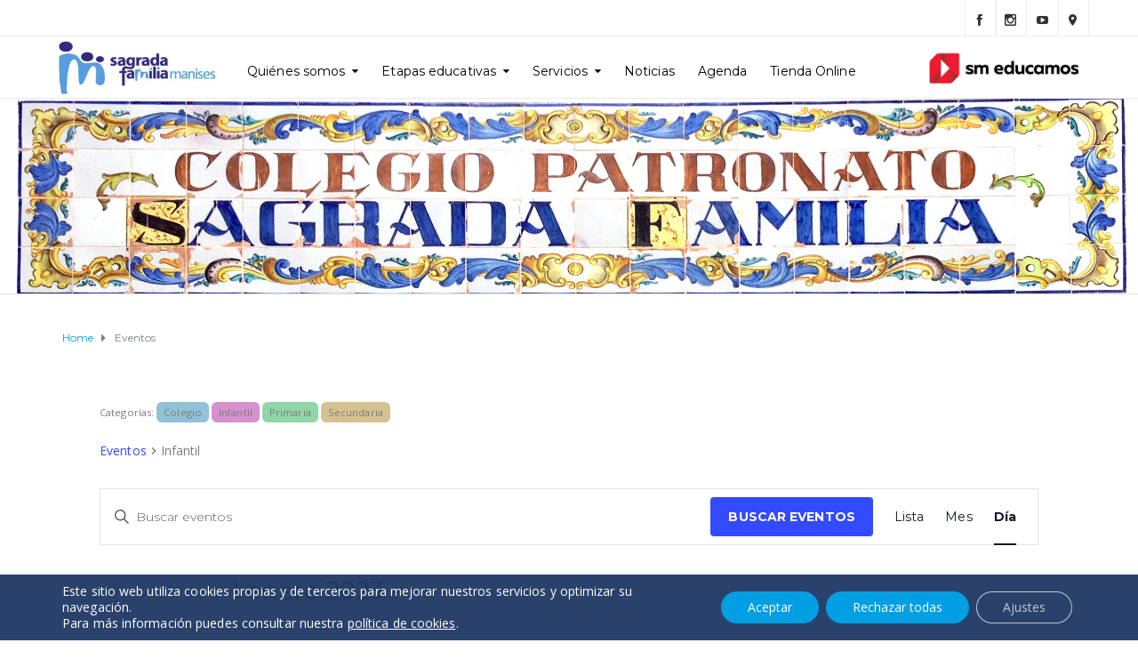

--- FILE ---
content_type: text/css
request_url: https://www.sagradafamiliamanises.org/wp-content/themes/ed-school/assets/css/groundwork-responsive.css?ver=6.9
body_size: 16896
content:
.clear,.clearfix{clear:both}.clear:after,.clearfix:after{content:" ";display:block;height:0;font-size:0;clear:both;visibility:hidden}.padded{padding:10px}.half-padded{padding:5px}.double-padded{padding:20px}.triple-padded{padding:30px}.pad-top{padding-top:10px}.half-pad-top{padding-top:5px}.double-pad-top{padding-top:20px}.triple-pad-top{padding-top:30px}.pad-right{padding-right:10px}.half-pad-right{padding-right:5px}.double-pad-right{padding-right:20px}.triple-pad-right{padding-right:30px}.pad-bottom{padding-bottom:10px}.half-pad-bottom{padding-bottom:5px}.double-pad-bottom{padding-bottom:20px}.triple-pad-bottom{padding-bottom:30px}.pad-left{padding-left:10px}.half-pad-left{padding-left:5px}.double-pad-left{padding-left:20px}.triple-pad-left{padding-left:30px}.gapped{margin:10px}.half-gapped{margin:5px}.double-gapped{margin:20px}.triple-gapped{margin:30px}.gap-top{margin-top:10px}.half-gap-top{margin-top:5px}.double-gap-top{margin-top:20px}.triple-gap-top{margin-top:30px}.gap-right{margin-right:10px}.half-gap-right{margin-right:5px}.double-gap-right{margin-right:20px}.triple-gap-right{margin-right:30px}.gap-bottom{margin-bottom:10px}.half-gap-bottom{margin-bottom:5px}.double-gap-bottom{margin-bottom:20px}.triple-gap-bottom{margin-bottom:30px}.gap-left{margin-left:10px}.half-gap-left{margin-left:5px}.double-gap-left{margin-left:20px}.triple-gap-left{margin-left:30px}.offset{margin:-10px}.half-offset{margin:-5px}.double-offset{margin:-20px}.triple-offset{margin:-30px}.offset-top{margin-top:-10px}.half-offset-top{margin-top:-5px}.double-offset-top{margin-top:-20px}.triple-offset-top{margin-top:-30px}.offset-right{margin-right:-10px}.half-offset-right{margin-right:-5px}.double-offset-right{margin-right:-20px}.triple-offset-right{margin-right:-30px}.offset-bottom{margin-bottom:-10px}.half-offset-bottom{margin-bottom:-5px}.double-offset-bottom{margin-bottom:-20px}.triple-offset-bottom{margin-bottom:-30px}.offset-left{margin-left:-10px}.half-offset-left{margin-left:-5px}.double-offset-left{margin-left:-20px}.triple-offset-left{margin-left:-30px}.stick,.fixed{position:fixed}.stick.top,.fixed.top{position:fixed;top:0}.stick.right,.fixed.right{position:fixed;right:0}.stick.bottom,.fixed.bottom{position:fixed;bottom:0}.stick.left,.fixed.left{position:fixed;left:0}.stick.middle,.fixed.middle{position:fixed;top:50%}.stick.center,.fixed.center{position:fixed;left:50%}.absolute{position:absolute}.absolute.top{position:absolute;top:0}.absolute.right{position:absolute;right:0}.absolute.bottom{position:absolute;bottom:0}.absolute.left{position:absolute;left:0}.absolute.middle{position:absolute;top:50%}.absolute.center{position:absolute;left:50%}.relative{position:relative}.static{position:static}.inline{display:inline}.inline-block{display:inline-block;width:auto}.block{display:block}.hidden{display:none !important}.small{font-size:0.8em}.medium{font-size:1em}.large{font-size:1.5em}.unstyled,.zero{margin:0;padding:0}.pull-right{float:right}.pull-left{float:left}.pull-none{float:none}.bordered{border:1px solid #ddd}.border-top{border-top:1px solid #ddd}.border-right{border-right:1px solid #ddd}.border-bottom{border-bottom:1px solid #ddd}.border-left{border-left:1px solid #ddd}.align-top{display:table-cell;vertical-align:top}.align-right{text-align:right}.align-bottom{display:table-cell;vertical-align:bottom}.align-left{text-align:left}.align-center{text-align:center}.justify{text-align:justify}.unstyled{list-style:none}.truncate{overflow:hidden;white-space:nowrap;text-overflow:ellipsis}.center{display:block;margin:0 auto}.square{-webkit-border-radius:0;-moz-border-radius:0;-ms-border-radius:0;-o-border-radius:0;border-radius:0}.round{-webkit-border-radius:9999em;-moz-border-radius:9999em;-ms-border-radius:9999em;-o-border-radius:9999em;border-radius:9999em}.rotate-90{display:inline-block;width:auto;-webkit-transform:rotate(90deg);-moz-transform:rotate(90deg);-ms-transform:rotate(90deg);-o-transform:rotate(90deg);transform:rotate(90deg)}.rotate-90-ctr{display:inline-block;width:auto;-webkit-transform:rotate(-90deg);-moz-transform:rotate(-90deg);-ms-transform:rotate(-90deg);-o-transform:rotate(-90deg);transform:rotate(-90deg)}.rotate-180{display:inline-block;width:auto;-webkit-transform:rotate(180deg);-moz-transform:rotate(180deg);-ms-transform:rotate(180deg);-o-transform:rotate(180deg);transform:rotate(180deg)}.rotate-180-ctr{display:inline-block;width:auto;-webkit-transform:rotate(-180deg);-moz-transform:rotate(-180deg);-ms-transform:rotate(-180deg);-o-transform:rotate(-180deg);transform:rotate(-180deg)}.rotate-270{display:inline-block;width:auto;-webkit-transform:rotate(270deg);-moz-transform:rotate(270deg);-ms-transform:rotate(270deg);-o-transform:rotate(270deg);transform:rotate(270deg)}.rotate-270-ctr{display:inline-block;width:auto;-webkit-transform:rotate(-270deg);-moz-transform:rotate(-270deg);-ms-transform:rotate(-270deg);-o-transform:rotate(-270deg);transform:rotate(-270deg)}.rotate-360{display:inline-block;width:auto;-webkit-transform:rotate(360deg);-moz-transform:rotate(360deg);-ms-transform:rotate(360deg);-o-transform:rotate(360deg);transform:rotate(360deg)}.rotate-360-ctr{display:inline-block;width:auto;-webkit-transform:rotate(-360deg);-moz-transform:rotate(-360deg);-ms-transform:rotate(-360deg);-o-transform:rotate(-360deg);transform:rotate(-360deg)}.transition{-webkit-transition:all 1s;-moz-transition:all 1s;-o-transition:all 1s;transition:all 1s}.no-transition{transition:none !important}.cbp-container{max-width:1200px;margin:0 auto}.cbp-row{clear:both;width:100%}.cbp-row:after{content:" ";display:block;height:0;font-size:0;clear:both;visibility:hidden}.column,.whole,.wholes,.whole.one,.wholes.one,.half,.halves,.half.one,.halves.one,.half.two,.halves.two,.third,.thirds,.third.one,.thirds.one,.third.two,.thirds.two,.third.three,.thirds.three,.fourth,.fourths,.fourth.one,.fourths.one,.fourth.two,.fourths.two,.fourth.three,.fourths.three,.fourth.four,.fourths.four,.fifth,.fifths,.fifth.one,.fifths.one,.fifth.two,.fifths.two,.fifth.three,.fifths.three,.fifth.four,.fifths.four,.fifth.five,.fifths.five,.sixth,.sixths,.sixth.one,.sixths.one,.sixth.two,.sixths.two,.sixth.three,.sixths.three,.sixth.four,.sixths.four,.sixth.five,.sixths.five,.sixth.six,.sixths.six,.seventh,.sevenths,.seventh.one,.sevenths.one,.seventh.two,.sevenths.two,.seventh.three,.sevenths.three,.seventh.four,.sevenths.four,.seventh.five,.sevenths.five,.seventh.six,.sevenths.six,.seventh.seven,.sevenths.seven,.eighth,.eighths,.eighth.one,.eighths.one,.eighth.two,.eighths.two,.eighth.three,.eighths.three,.eighth.four,.eighths.four,.eighth.five,.eighths.five,.eighth.six,.eighths.six,.eighth.seven,.eighths.seven,.eighth.eight,.eighths.eight,.ninth,.ninths,.ninth.one,.ninths.one,.ninth.two,.ninths.two,.ninth.three,.ninths.three,.ninth.four,.ninths.four,.ninth.five,.ninths.five,.ninth.six,.ninths.six,.ninth.seven,.ninths.seven,.ninth.eight,.ninths.eight,.ninth.nine,.ninths.nine,.tenth,.tenths,.tenth.one,.tenths.one,.tenth.two,.tenths.two,.tenth.three,.tenths.three,.tenth.four,.tenths.four,.tenth.five,.tenths.five,.tenth.six,.tenths.six,.tenth.seven,.tenths.seven,.tenth.eight,.tenths.eight,.tenth.nine,.tenths.nine,.tenth.ten,.tenths.ten,.eleventh,.elevenths,.eleventh.one,.elevenths.one,.eleventh.two,.elevenths.two,.eleventh.three,.elevenths.three,.eleventh.four,.elevenths.four,.eleventh.five,.elevenths.five,.eleventh.six,.elevenths.six,.eleventh.seven,.elevenths.seven,.eleventh.eight,.elevenths.eight,.eleventh.nine,.elevenths.nine,.eleventh.ten,.elevenths.ten,.eleventh.eleven,.elevenths.eleven,.twelfth,.twelfths,.twelfth.one,.twelfths.one,.twelfth.two,.twelfths.two,.twelfth.three,.twelfths.three,.twelfth.four,.twelfths.four,.twelfth.five,.twelfths.five,.twelfth.six,.twelfths.six,.twelfth.seven,.twelfths.seven,.twelfth.eight,.twelfths.eight,.twelfth.nine,.twelfths.nine,.twelfth.ten,.twelfths.ten,.twelfth.eleven,.twelfths.eleven,.twelfth.twelve,.twelfths.twelve{float:left;position:relative;min-height:1px}.centered{float:none !important;margin-left:auto !important;margin-right:auto !important}.whole,.wholes{width:100%}.whole.one,.wholes.one{width:100%}.half,.halves{width:50%}.half.one,.halves.one{width:50%}.half.two,.halves.two{width:100%}.half.right-one,.halves.right-one{left:50%}.half.left-one,.halves.left-one{right:50%}.half.skip-one,.halves.skip-one{margin-left:50%}.third,.thirds{width:33.33333%}.third.one,.thirds.one{width:33.33333%}.third.two,.thirds.two{width:66.66667%}.third.three,.thirds.three{width:100%}.third.right-one,.thirds.right-one{left:33.33333%}.third.left-one,.thirds.left-one{right:33.33333%}.third.skip-one,.thirds.skip-one{margin-left:33.33333%}.third.right-two,.thirds.right-two{left:66.66667%}.third.left-two,.thirds.left-two{right:66.66667%}.third.skip-two,.thirds.skip-two{margin-left:66.66667%}.fourth,.fourths{width:25%}.fourth.one,.fourths.one{width:25%}.fourth.two,.fourths.two{width:50%}.fourth.three,.fourths.three{width:75%}.fourth.four,.fourths.four{width:100%}.fourth.right-one,.fourths.right-one{left:25%}.fourth.left-one,.fourths.left-one{right:25%}.fourth.skip-one,.fourths.skip-one{margin-left:25%}.fourth.right-two,.fourths.right-two{left:50%}.fourth.left-two,.fourths.left-two{right:50%}.fourth.skip-two,.fourths.skip-two{margin-left:50%}.fourth.right-three,.fourths.right-three{left:75%}.fourth.left-three,.fourths.left-three{right:75%}.fourth.skip-three,.fourths.skip-three{margin-left:75%}.fifth,.fifths{width:20%}.fifth.one,.fifths.one{width:20%}.fifth.two,.fifths.two{width:40%}.fifth.three,.fifths.three{width:60%}.fifth.four,.fifths.four{width:80%}.fifth.five,.fifths.five{width:100%}.fifth.right-one,.fifths.right-one{left:20%}.fifth.left-one,.fifths.left-one{right:20%}.fifth.skip-one,.fifths.skip-one{margin-left:20%}.fifth.right-two,.fifths.right-two{left:40%}.fifth.left-two,.fifths.left-two{right:40%}.fifth.skip-two,.fifths.skip-two{margin-left:40%}.fifth.right-three,.fifths.right-three{left:60%}.fifth.left-three,.fifths.left-three{right:60%}.fifth.skip-three,.fifths.skip-three{margin-left:60%}.fifth.right-four,.fifths.right-four{left:80%}.fifth.left-four,.fifths.left-four{right:80%}.fifth.skip-four,.fifths.skip-four{margin-left:80%}.sixth,.sixths{width:16.66667%}.sixth.one,.sixths.one{width:16.66667%}.sixth.two,.sixths.two{width:33.33333%}.sixth.three,.sixths.three{width:50%}.sixth.four,.sixths.four{width:66.66667%}.sixth.five,.sixths.five{width:83.33333%}.sixth.six,.sixths.six{width:100%}.sixth.right-one,.sixths.right-one{left:16.66667%}.sixth.left-one,.sixths.left-one{right:16.66667%}.sixth.skip-one,.sixths.skip-one{margin-left:16.66667%}.sixth.right-two,.sixths.right-two{left:33.33333%}.sixth.left-two,.sixths.left-two{right:33.33333%}.sixth.skip-two,.sixths.skip-two{margin-left:33.33333%}.sixth.right-three,.sixths.right-three{left:50%}.sixth.left-three,.sixths.left-three{right:50%}.sixth.skip-three,.sixths.skip-three{margin-left:50%}.sixth.right-four,.sixths.right-four{left:66.66667%}.sixth.left-four,.sixths.left-four{right:66.66667%}.sixth.skip-four,.sixths.skip-four{margin-left:66.66667%}.sixth.right-five,.sixths.right-five{left:83.33333%}.sixth.left-five,.sixths.left-five{right:83.33333%}.sixth.skip-five,.sixths.skip-five{margin-left:83.33333%}.seventh,.sevenths{width:14.28571%}.seventh.one,.sevenths.one{width:14.28571%}.seventh.two,.sevenths.two{width:28.57143%}.seventh.three,.sevenths.three{width:42.85714%}.seventh.four,.sevenths.four{width:57.14286%}.seventh.five,.sevenths.five{width:71.42857%}.seventh.six,.sevenths.six{width:85.71429%}.seventh.seven,.sevenths.seven{width:100%}.seventh.right-one,.sevenths.right-one{left:14.28571%}.seventh.left-one,.sevenths.left-one{right:14.28571%}.seventh.skip-one,.sevenths.skip-one{margin-left:14.28571%}.seventh.right-two,.sevenths.right-two{left:28.57143%}.seventh.left-two,.sevenths.left-two{right:28.57143%}.seventh.skip-two,.sevenths.skip-two{margin-left:28.57143%}.seventh.right-three,.sevenths.right-three{left:42.85714%}.seventh.left-three,.sevenths.left-three{right:42.85714%}.seventh.skip-three,.sevenths.skip-three{margin-left:42.85714%}.seventh.right-four,.sevenths.right-four{left:57.14286%}.seventh.left-four,.sevenths.left-four{right:57.14286%}.seventh.skip-four,.sevenths.skip-four{margin-left:57.14286%}.seventh.right-five,.sevenths.right-five{left:71.42857%}.seventh.left-five,.sevenths.left-five{right:71.42857%}.seventh.skip-five,.sevenths.skip-five{margin-left:71.42857%}.seventh.right-six,.sevenths.right-six{left:85.71429%}.seventh.left-six,.sevenths.left-six{right:85.71429%}.seventh.skip-six,.sevenths.skip-six{margin-left:85.71429%}.eighth,.eighths{width:12.5%}.eighth.one,.eighths.one{width:12.5%}.eighth.two,.eighths.two{width:25%}.eighth.three,.eighths.three{width:37.5%}.eighth.four,.eighths.four{width:50%}.eighth.five,.eighths.five{width:62.5%}.eighth.six,.eighths.six{width:75%}.eighth.seven,.eighths.seven{width:87.5%}.eighth.eight,.eighths.eight{width:100%}.eighth.right-one,.eighths.right-one{left:12.5%}.eighth.left-one,.eighths.left-one{right:12.5%}.eighth.skip-one,.eighths.skip-one{margin-left:12.5%}.eighth.right-two,.eighths.right-two{left:25%}.eighth.left-two,.eighths.left-two{right:25%}.eighth.skip-two,.eighths.skip-two{margin-left:25%}.eighth.right-three,.eighths.right-three{left:37.5%}.eighth.left-three,.eighths.left-three{right:37.5%}.eighth.skip-three,.eighths.skip-three{margin-left:37.5%}.eighth.right-four,.eighths.right-four{left:50%}.eighth.left-four,.eighths.left-four{right:50%}.eighth.skip-four,.eighths.skip-four{margin-left:50%}.eighth.right-five,.eighths.right-five{left:62.5%}.eighth.left-five,.eighths.left-five{right:62.5%}.eighth.skip-five,.eighths.skip-five{margin-left:62.5%}.eighth.right-six,.eighths.right-six{left:75%}.eighth.left-six,.eighths.left-six{right:75%}.eighth.skip-six,.eighths.skip-six{margin-left:75%}.eighth.right-seven,.eighths.right-seven{left:87.5%}.eighth.left-seven,.eighths.left-seven{right:87.5%}.eighth.skip-seven,.eighths.skip-seven{margin-left:87.5%}.ninth,.ninths{width:11.11111%}.ninth.one,.ninths.one{width:11.11111%}.ninth.two,.ninths.two{width:22.22222%}.ninth.three,.ninths.three{width:33.33333%}.ninth.four,.ninths.four{width:44.44444%}.ninth.five,.ninths.five{width:55.55556%}.ninth.six,.ninths.six{width:66.66667%}.ninth.seven,.ninths.seven{width:77.77778%}.ninth.eight,.ninths.eight{width:88.88889%}.ninth.nine,.ninths.nine{width:100%}.ninth.right-one,.ninths.right-one{left:11.11111%}.ninth.left-one,.ninths.left-one{right:11.11111%}.ninth.skip-one,.ninths.skip-one{margin-left:11.11111%}.ninth.right-two,.ninths.right-two{left:22.22222%}.ninth.left-two,.ninths.left-two{right:22.22222%}.ninth.skip-two,.ninths.skip-two{margin-left:22.22222%}.ninth.right-three,.ninths.right-three{left:33.33333%}.ninth.left-three,.ninths.left-three{right:33.33333%}.ninth.skip-three,.ninths.skip-three{margin-left:33.33333%}.ninth.right-four,.ninths.right-four{left:44.44444%}.ninth.left-four,.ninths.left-four{right:44.44444%}.ninth.skip-four,.ninths.skip-four{margin-left:44.44444%}.ninth.right-five,.ninths.right-five{left:55.55556%}.ninth.left-five,.ninths.left-five{right:55.55556%}.ninth.skip-five,.ninths.skip-five{margin-left:55.55556%}.ninth.right-six,.ninths.right-six{left:66.66667%}.ninth.left-six,.ninths.left-six{right:66.66667%}.ninth.skip-six,.ninths.skip-six{margin-left:66.66667%}.ninth.right-seven,.ninths.right-seven{left:77.77778%}.ninth.left-seven,.ninths.left-seven{right:77.77778%}.ninth.skip-seven,.ninths.skip-seven{margin-left:77.77778%}.ninth.right-eight,.ninths.right-eight{left:88.88889%}.ninth.left-eight,.ninths.left-eight{right:88.88889%}.ninth.skip-eight,.ninths.skip-eight{margin-left:88.88889%}.tenth,.tenths{width:10%}.tenth.one,.tenths.one{width:10%}.tenth.two,.tenths.two{width:20%}.tenth.three,.tenths.three{width:30%}.tenth.four,.tenths.four{width:40%}.tenth.five,.tenths.five{width:50%}.tenth.six,.tenths.six{width:60%}.tenth.seven,.tenths.seven{width:70%}.tenth.eight,.tenths.eight{width:80%}.tenth.nine,.tenths.nine{width:90%}.tenth.ten,.tenths.ten{width:100%}.tenth.right-one,.tenths.right-one{left:10%}.tenth.left-one,.tenths.left-one{right:10%}.tenth.skip-one,.tenths.skip-one{margin-left:10%}.tenth.right-two,.tenths.right-two{left:20%}.tenth.left-two,.tenths.left-two{right:20%}.tenth.skip-two,.tenths.skip-two{margin-left:20%}.tenth.right-three,.tenths.right-three{left:30%}.tenth.left-three,.tenths.left-three{right:30%}.tenth.skip-three,.tenths.skip-three{margin-left:30%}.tenth.right-four,.tenths.right-four{left:40%}.tenth.left-four,.tenths.left-four{right:40%}.tenth.skip-four,.tenths.skip-four{margin-left:40%}.tenth.right-five,.tenths.right-five{left:50%}.tenth.left-five,.tenths.left-five{right:50%}.tenth.skip-five,.tenths.skip-five{margin-left:50%}.tenth.right-six,.tenths.right-six{left:60%}.tenth.left-six,.tenths.left-six{right:60%}.tenth.skip-six,.tenths.skip-six{margin-left:60%}.tenth.right-seven,.tenths.right-seven{left:70%}.tenth.left-seven,.tenths.left-seven{right:70%}.tenth.skip-seven,.tenths.skip-seven{margin-left:70%}.tenth.right-eight,.tenths.right-eight{left:80%}.tenth.left-eight,.tenths.left-eight{right:80%}.tenth.skip-eight,.tenths.skip-eight{margin-left:80%}.tenth.right-nine,.tenths.right-nine{left:90%}.tenth.left-nine,.tenths.left-nine{right:90%}.tenth.skip-nine,.tenths.skip-nine{margin-left:90%}.eleventh,.elevenths{width:9.09091%}.eleventh.one,.elevenths.one{width:9.09091%}.eleventh.two,.elevenths.two{width:18.18182%}.eleventh.three,.elevenths.three{width:27.27273%}.eleventh.four,.elevenths.four{width:36.36364%}.eleventh.five,.elevenths.five{width:45.45455%}.eleventh.six,.elevenths.six{width:54.54545%}.eleventh.seven,.elevenths.seven{width:63.63636%}.eleventh.eight,.elevenths.eight{width:72.72727%}.eleventh.nine,.elevenths.nine{width:81.81818%}.eleventh.ten,.elevenths.ten{width:90.90909%}.eleventh.eleven,.elevenths.eleven{width:100%}.eleventh.right-one,.elevenths.right-one{left:9.09091%}.eleventh.left-one,.elevenths.left-one{right:9.09091%}.eleventh.skip-one,.elevenths.skip-one{margin-left:9.09091%}.eleventh.right-two,.elevenths.right-two{left:18.18182%}.eleventh.left-two,.elevenths.left-two{right:18.18182%}.eleventh.skip-two,.elevenths.skip-two{margin-left:18.18182%}.eleventh.right-three,.elevenths.right-three{left:27.27273%}.eleventh.left-three,.elevenths.left-three{right:27.27273%}.eleventh.skip-three,.elevenths.skip-three{margin-left:27.27273%}.eleventh.right-four,.elevenths.right-four{left:36.36364%}.eleventh.left-four,.elevenths.left-four{right:36.36364%}.eleventh.skip-four,.elevenths.skip-four{margin-left:36.36364%}.eleventh.right-five,.elevenths.right-five{left:45.45455%}.eleventh.left-five,.elevenths.left-five{right:45.45455%}.eleventh.skip-five,.elevenths.skip-five{margin-left:45.45455%}.eleventh.right-six,.elevenths.right-six{left:54.54545%}.eleventh.left-six,.elevenths.left-six{right:54.54545%}.eleventh.skip-six,.elevenths.skip-six{margin-left:54.54545%}.eleventh.right-seven,.elevenths.right-seven{left:63.63636%}.eleventh.left-seven,.elevenths.left-seven{right:63.63636%}.eleventh.skip-seven,.elevenths.skip-seven{margin-left:63.63636%}.eleventh.right-eight,.elevenths.right-eight{left:72.72727%}.eleventh.left-eight,.elevenths.left-eight{right:72.72727%}.eleventh.skip-eight,.elevenths.skip-eight{margin-left:72.72727%}.eleventh.right-nine,.elevenths.right-nine{left:81.81818%}.eleventh.left-nine,.elevenths.left-nine{right:81.81818%}.eleventh.skip-nine,.elevenths.skip-nine{margin-left:81.81818%}.eleventh.right-ten,.elevenths.right-ten{left:90.90909%}.eleventh.left-ten,.elevenths.left-ten{right:90.90909%}.eleventh.skip-ten,.elevenths.skip-ten{margin-left:90.90909%}.twelfth,.twelfths{width:8.33333%}.twelfth.one,.twelfths.one{width:8.33333%}.twelfth.two,.twelfths.two{width:16.66667%}.twelfth.three,.twelfths.three{width:25%}.twelfth.four,.twelfths.four{width:33.33333%}.twelfth.five,.twelfths.five{width:41.66667%}.twelfth.six,.twelfths.six{width:50%}.twelfth.seven,.twelfths.seven{width:58.33333%}.twelfth.eight,.twelfths.eight{width:66.66667%}.twelfth.nine,.twelfths.nine{width:75%}.twelfth.ten,.twelfths.ten{width:83.33333%}.twelfth.eleven,.twelfths.eleven{width:91.66667%}.twelfth.twelve,.twelfths.twelve{width:100%}.twelfth.right-one,.twelfths.right-one{left:8.33333%}.twelfth.left-one,.twelfths.left-one{right:8.33333%}.twelfth.skip-one,.twelfths.skip-one{margin-left:8.33333%}.twelfth.right-two,.twelfths.right-two{left:16.66667%}.twelfth.left-two,.twelfths.left-two{right:16.66667%}.twelfth.skip-two,.twelfths.skip-two{margin-left:16.66667%}.twelfth.right-three,.twelfths.right-three{left:25%}.twelfth.left-three,.twelfths.left-three{right:25%}.twelfth.skip-three,.twelfths.skip-three{margin-left:25%}.twelfth.right-four,.twelfths.right-four{left:33.33333%}.twelfth.left-four,.twelfths.left-four{right:33.33333%}.twelfth.skip-four,.twelfths.skip-four{margin-left:33.33333%}.twelfth.right-five,.twelfths.right-five{left:41.66667%}.twelfth.left-five,.twelfths.left-five{right:41.66667%}.twelfth.skip-five,.twelfths.skip-five{margin-left:41.66667%}.twelfth.right-six,.twelfths.right-six{left:50%}.twelfth.left-six,.twelfths.left-six{right:50%}.twelfth.skip-six,.twelfths.skip-six{margin-left:50%}.twelfth.right-seven,.twelfths.right-seven{left:58.33333%}.twelfth.left-seven,.twelfths.left-seven{right:58.33333%}.twelfth.skip-seven,.twelfths.skip-seven{margin-left:58.33333%}.twelfth.right-eight,.twelfths.right-eight{left:66.66667%}.twelfth.left-eight,.twelfths.left-eight{right:66.66667%}.twelfth.skip-eight,.twelfths.skip-eight{margin-left:66.66667%}.twelfth.right-nine,.twelfths.right-nine{left:75%}.twelfth.left-nine,.twelfths.left-nine{right:75%}.twelfth.skip-nine,.twelfths.skip-nine{margin-left:75%}.twelfth.right-ten,.twelfths.right-ten{left:83.33333%}.twelfth.left-ten,.twelfths.left-ten{right:83.33333%}.twelfth.skip-ten,.twelfths.skip-ten{margin-left:83.33333%}.twelfth.right-eleven,.twelfths.right-eleven{left:91.66667%}.twelfth.left-eleven,.twelfths.left-eleven{right:91.66667%}.twelfth.skip-eleven,.twelfths.skip-eleven{margin-left:91.66667%}.one-up,.one-up-desktop{width:100% !important;clear:none !important;float:left !important;left:0 !important;right:0 !important}.two-up,.two-up-desktop{width:50% !important;clear:none !important;float:left !important;left:0 !important;right:0 !important}.three-up,.three-up-desktop{width:33.33333% !important;clear:none !important;float:left !important;left:0 !important;right:0 !important}.four-up,.four-up-desktop{width:25% !important;clear:none !important;float:left !important;left:0 !important;right:0 !important}.five-up,.five-up-desktop{width:20% !important;clear:none !important;float:left !important;left:0 !important;right:0 !important}.one-up:nth-child(1n+1),.one-up-desktop:nth-child(1n+1){clear:both !important}.two-up:nth-child(2n+1),.two-up-desktop:nth-child(2n+1){clear:both !important}.three-up:nth-child(3n+1),.three-up-desktop:nth-child(3n+1){clear:both !important}.four-up:nth-child(4n+1),.four-up-desktop:nth-child(4n+1){clear:both !important}.five-up:nth-child(5n+1),.five-up-desktop:nth-child(5n+1){clear:both !important}@media (min-width: 768px) and (max-width: 1024px){.one-up-ipad{width:100% !important;clear:none !important;float:left !important;left:0 !important;right:0 !important}.two-up-ipad{width:50% !important;clear:none !important;float:left !important;left:0 !important;right:0 !important}.three-up-ipad{width:33.33333% !important;clear:none !important;float:left !important;left:0 !important;right:0 !important}.four-up-ipad{width:25% !important;clear:none !important;float:left !important;left:0 !important;right:0 !important}.five-up-ipad{width:20% !important;clear:none !important;float:left !important;left:0 !important;right:0 !important}}@media (min-width: 768px) and (max-width: 1024px) and (min-width: 768px) and (min-width: 481px){.one-up-ipad:nth-child(1n+1){clear:both !important}.two-up-ipad:nth-child(2n+1){clear:both !important}.three-up-ipad:nth-child(3n+1){clear:both !important}.four-up-ipad:nth-child(4n+1){clear:both !important}.five-up-ipad:nth-child(5n+1){clear:both !important}}@media (max-width: 767px) and (min-width: 481px){.one-up-small-tablet{width:100% !important;clear:none !important;float:left !important;left:0 !important;right:0 !important}.two-up-small-tablet{width:50% !important;clear:none !important;float:left !important;left:0 !important;right:0 !important}.three-up-small-tablet{width:33.33333% !important;clear:none !important;float:left !important;left:0 !important;right:0 !important}.four-up-small-tablet{width:25% !important;clear:none !important;float:left !important;left:0 !important;right:0 !important}.five-up-small-tablet{width:20% !important;clear:none !important;float:left !important;left:0 !important;right:0 !important}}@media (max-width: 767px) and (min-width: 481px){.one-up-small-tablet:nth-child(1n+1){clear:both !important}.two-up-small-tablet:nth-child(2n+1){clear:both !important}.three-up-small-tablet:nth-child(3n+1){clear:both !important}.four-up-small-tablet:nth-child(4n+1){clear:both !important}.five-up-small-tablet:nth-child(5n+1){clear:both !important}}@media (max-width: 480px){.one-up-mobile{width:100% !important;clear:none !important;float:left !important;left:0 !important;right:0 !important}.one-up-mobile:nth-child(2){clear:both !important}.two-up-mobile{width:50% !important;clear:none !important;float:left !important;left:0 !important;right:0 !important}.two-up-mobile:nth-child(3){clear:both !important}.three-up-mobile{width:33.33333% !important;clear:none !important;float:left !important;left:0 !important;right:0 !important}.three-up-mobile:nth-child(4){clear:both !important}.four-up-mobile{width:25% !important;clear:none !important;float:left !important;left:0 !important;right:0 !important}.four-up-mobile:nth-child(5){clear:both !important}.five-up-mobile{width:20% !important;clear:none !important;float:left !important;left:0 !important;right:0 !important}.five-up-mobile:nth-child(6){clear:both !important}}@media (max-width: 480px){.one-up-mobile:nth-child(1n+1){clear:both !important}.two-up-mobile:nth-child(2n+1){clear:both !important}.three-up-mobile:nth-child(3n+1){clear:both !important}.four-up-mobile:nth-child(4n+1){clear:both !important}.five-up-mobile:nth-child(5n+1){clear:both !important}}font-weight:normal;font-style:normal}.pull-right{float:right}.pull-left{float:left}[class^="icon-"].pull-left,[class*=" icon-"].pull-left{margin-right:.3em}[class^="icon-"].pull-right,[class*=" icon-"].pull-right{margin-left:.3em}.icon-stack{position:relative;display:inline-block;width:2em;height:2em;line-height:2em;vertical-align:-35%}.icon-stack [class^="icon-"],.icon-stack [class*=" icon-"]{display:block;text-align:center;position:absolute;width:100%;height:100%;font-size:1em;line-height:inherit;*line-height:2em}.icon-stack .icon-stack-base{font-size:2em;*line-height:1em}.icon-spin{display:inline-block;animation:spin 2s infinite linear}a .icon-stack,a .icon-spin{display:inline-block;text-decoration:none}@keyframes spin{0%{transform:rotate(0deg)}100%{transform:rotate(359deg)}}.icon-rotate-90:before{transform:rotate(90deg);filter:progid:DXImageTransform.Microsoft.BasicImage(rotation=1)}.icon-rotate-180:before{transform:rotate(180deg);filter:progid:DXImageTransform.Microsoft.BasicImage(rotation=2)}.icon-rotate-270:before{transform:rotate(270deg);filter:progid:DXImageTransform.Microsoft.BasicImage(rotation=3)}.icon-flip-horizontal:before{transform:scale(-1, 1)}.icon-flip-vertical:before{transform:scale(1, -1)}a .icon-rotate-90:before,a .icon-rotate-180:before,a .icon-rotate-270:before,a .icon-flip-horizontal:before,a .icon-flip-vertical:before{display:inline-block}.desktop-only{display:block}.ipad-only{display:none !important}.small-tablet-only{display:none !important}.mobile-only{display:none !important}@media (min-width: 1025px){.desktop-only{display:block !important}.ipad-only{display:none !important}.small-tablet-only{display:none !important}.mobile-only{display:none !important}.hide-on-desktop{display:none !important}.no-border-desktop{border:0}.small-desktop{font-size:0.8em}.medium-desktop{font-size:1em}.large-desktop{font-size:1.5em}.zero-desktop.padded,.zero-desktop.half-padded,.zero-desktop.double-padded,.zero-desktop.triple-padded{padding:0 !important;margin:0 !important}.zero-desktop.pad-top,.zero-desktop.half-pad-top,.zero-desktop.double-pad-top,.zero-desktop.triple-pad-top{padding:0 !important;margin:0 !important}.zero-desktop.pad-right,.zero-desktop.half-pad-right,.zero-desktop.double-pad-right,.zero-desktop.triple-pad-right{padding:0 !important;margin:0 !important}.zero-desktop.pad-bottom,.zero-desktop.half-pad-bottom,.zero-desktop.double-pad-bottom,.zero-desktop.triple-pad-bottom{padding:0 !important;margin:0 !important}.zero-desktop.pad-left,.zero-desktop.half-pad-left,.zero-desktop.double-pad-left,.zero-desktop.triple-pad-left{padding:0 !important;margin:0 !important}.zero-desktop.gapped,.zero-desktop.half-gapped,.zero-desktop.double-gapped,.zero-desktop.triple-gapped{padding:0 !important;margin:0 !important}.zero-desktop.gap-top,.zero-desktop.half-gap-top,.zero-desktop.double-gap-top,.zero-desktop.triple-gap-top{padding:0 !important;margin:0 !important}.zero-desktop.gap-right,.zero-desktop.half-gap-right,.zero-desktop.double-gap-right,.zero-desktop.triple-gap-right{padding:0 !important;margin:0 !important}.zero-desktop.gap-bottom,.zero-desktop.half-gap-bottom,.zero-desktop.double-gap-bottom,.zero-desktop.triple-gap-bottom{padding:0 !important;margin:0 !important}.zero-desktop.gap-left,.zero-desktop.half-gap-left,.zero-desktop.double-gap-left,.zero-desktop.triple-gap-left{padding:0 !important;margin:0 !important}.padded-desktop{padding:10px}.pad-top-desktop{padding-top:10px}.pad-right-desktop{padding-right:10px}.pad-bottom-desktop{padding-bottom:10px}.pad-left-desktop{padding-left:10px}.no-padding-desktop.padded,.no-padding-desktop.half-padded,.no-padding-desktop.double-padded,.no-padding-desktop.triple-padded,.no-padded-desktop.padded,.no-padded-desktop.half-padded,.no-padded-desktop.double-padded,.no-padded-desktop.triple-padded,.no-pad-desktop.padded,.no-pad-desktop.half-padded,.no-pad-desktop.double-padded,.no-pad-desktop.triple-padded{padding:0 !important}.no-padding-desktop.pad-top,.no-padding-desktop.half-pad-top,.no-padding-desktop.double-pad-top,.no-padding-desktop.triple-pad-top,.no-padded-desktop.pad-top,.no-padded-desktop.half-pad-top,.no-padded-desktop.double-pad-top,.no-padded-desktop.triple-pad-top,.no-pad-desktop.pad-top,.no-pad-desktop.half-pad-top,.no-pad-desktop.double-pad-top,.no-pad-desktop.triple-pad-top{padding:0 !important}.no-padding-desktop.pad-right,.no-padding-desktop.half-pad-right,.no-padding-desktop.double-pad-right,.no-padding-desktop.triple-pad-right,.no-padded-desktop.pad-right,.no-padded-desktop.half-pad-right,.no-padded-desktop.double-pad-right,.no-padded-desktop.triple-pad-right,.no-pad-desktop.pad-right,.no-pad-desktop.half-pad-right,.no-pad-desktop.double-pad-right,.no-pad-desktop.triple-pad-right{padding:0 !important}.no-padding-desktop.pad-bottom,.no-padding-desktop.half-pad-bottom,.no-padding-desktop.double-pad-bottom,.no-padding-desktop.triple-pad-bottom,.no-padded-desktop.pad-bottom,.no-padded-desktop.half-pad-bottom,.no-padded-desktop.double-pad-bottom,.no-padded-desktop.triple-pad-bottom,.no-pad-desktop.pad-bottom,.no-pad-desktop.half-pad-bottom,.no-pad-desktop.double-pad-bottom,.no-pad-desktop.triple-pad-bottom{padding:0 !important}.no-padding-desktop.pad-left,.no-padding-desktop.half-pad-left,.no-padding-desktop.double-pad-left,.no-padding-desktop.triple-pad-left,.no-padded-desktop.pad-left,.no-padded-desktop.half-pad-left,.no-padded-desktop.double-pad-left,.no-padded-desktop.triple-pad-left,.no-pad-desktop.pad-left,.no-pad-desktop.half-pad-left,.no-pad-desktop.double-pad-left,.no-pad-desktop.triple-pad-left{padding:0 !important}.no-pad-top-desktop{padding-top:0px}.no-pad-right-desktop{padding-right:0px}.no-pad-bottom-desktop{padding-bottom:0px}.no-pad-left-desktop{padding-left:0px}.gapped-desktop{margin:10px}.gap-top-desktop{margin-top:10px}.gap-right-desktop{margin-right:10px}.gap-bottom-desktop{margin-bottom:10px}.gap-left-desktop{margin-left:10px}.no-margin-desktop.gapped,.no-margin-desktop.half-gapped,.no-margin-desktop.double-gapped,.no-margin-desktop.triple-gapped,.no-gapped-desktop.gapped,.no-gapped-desktop.half-gapped,.no-gapped-desktop.double-gapped,.no-gapped-desktop.triple-gapped,.no-gap-desktop.gapped,.no-gap-desktop.half-gapped,.no-gap-desktop.double-gapped,.no-gap-desktop.triple-gapped{margin:0 !important}.no-margin-desktop.gap-top,.no-margin-desktop.half-gap-top,.no-margin-desktop.double-gap-top,.no-margin-desktop.triple-gap-top,.no-gapped-desktop.gap-top,.no-gapped-desktop.half-gap-top,.no-gapped-desktop.double-gap-top,.no-gapped-desktop.triple-gap-top,.no-gap-desktop.gap-top,.no-gap-desktop.half-gap-top,.no-gap-desktop.double-gap-top,.no-gap-desktop.triple-gap-top{margin:0 !important}.no-margin-desktop.gap-right,.no-margin-desktop.half-gap-right,.no-margin-desktop.double-gap-right,.no-margin-desktop.triple-gap-right,.no-gapped-desktop.gap-right,.no-gapped-desktop.half-gap-right,.no-gapped-desktop.double-gap-right,.no-gapped-desktop.triple-gap-right,.no-gap-desktop.gap-right,.no-gap-desktop.half-gap-right,.no-gap-desktop.double-gap-right,.no-gap-desktop.triple-gap-right{margin:0 !important}.no-margin-desktop.gap-bottom,.no-margin-desktop.half-gap-bottom,.no-margin-desktop.double-gap-bottom,.no-margin-desktop.triple-gap-bottom,.no-gapped-desktop.gap-bottom,.no-gapped-desktop.half-gap-bottom,.no-gapped-desktop.double-gap-bottom,.no-gapped-desktop.triple-gap-bottom,.no-gap-desktop.gap-bottom,.no-gap-desktop.half-gap-bottom,.no-gap-desktop.double-gap-bottom,.no-gap-desktop.triple-gap-bottom{margin:0 !important}.no-margin-desktop.gap-left,.no-margin-desktop.half-gap-left,.no-margin-desktop.double-gap-left,.no-margin-desktop.triple-gap-left,.no-gapped-desktop.gap-left,.no-gapped-desktop.half-gap-left,.no-gapped-desktop.double-gap-left,.no-gapped-desktop.triple-gap-left,.no-gap-desktop.gap-left,.no-gap-desktop.half-gap-left,.no-gap-desktop.double-gap-left,.no-gap-desktop.triple-gap-left{margin:0 !important}.no-gap-top-desktop{margin-top:0px}.no-gap-right-desktop{margin-right:0px}.no-gap-bottom-desktop{margin-bottom:0px}.no-gap-left-desktop{margin-left:0px}.offset-desktop{margin:-10px}.offset-top-desktop{margin-top:-10px}.offset-right-desktop{margin-right:-10px}.offset-bottom-desktop{margin-bottom:-10px}.offset-left-desktop{margin-left:-10px}.no-offset-top-desktop{margin-top:0px}.no-offset-right-desktop{margin-right:0px}.no-offset-bottom-desktop{margin-bottom:0px}.no-offset-left-desktop{margin-left:0px}.half-padded-desktop{padding:5px}.double-padded-desktop{padding:20px}.triple-padded-desktop{padding:30px}.half-pad-top-desktop{padding-top:5px}.double-pad-top-desktop{padding-top:20px}.triple-pad-top-desktop{padding-top:30px}.half-pad-right-desktop{padding-right:5px}.double-pad-right-desktop{padding-right:20px}.triple-pad-right-desktop{padding-right:30px}.half-pad-bottom-desktop{padding-bottom:5px}.double-pad-bottom-desktop{padding-bottom:20px}.triple-pad-bottom-desktop{padding-bottom:30px}.half-pad-left-desktop{padding-left:5px}.double-pad-left-desktop{padding-left:20px}.triple-pad-left-desktop{padding-left:30px}.half-gapped-desktop{margin:5px}.double-gapped-desktop{margin:20px}.triple-gapped-desktop{margin:30px}.half-gap-top-desktop{margin-top:5px}.double-gap-top-desktop{margin-top:20px}.triple-gap-top-desktop{margin-top:30px}.half-gap-right-desktop{margin-right:5px}.double-gap-right-desktop{margin-right:20px}.triple-gap-right-desktop{margin-right:30px}.half-gap-bottom-desktop{margin-bottom:5px}.double-gap-bottom-desktop{margin-bottom:20px}.triple-gap-bottom-desktop{margin-bottom:30px}.half-gap-left-desktop{margin-left:5px}.double-gap-left-desktop{margin-left:20px}.triple-gap-left-desktop{margin-left:30px}.half-offset-desktop{margin:-5px}.double-offset-desktop{margin:-20px}.triple-offset-desktop{margin:-30px}.half-offset-top-desktop{margin-top:-5px}.double-offset-top-desktop{margin-top:-20px}.triple-offset-top-desktop{margin-top:-30px}.half-offset-right-desktop{margin-right:-5px}.double-offset-right-desktop{margin-right:-20px}.triple-offset-right-desktop{margin-right:-30px}.half-offset-bottom-desktop{margin-bottom:-5px}.double-offset-bottom-desktop{margin-bottom:-20px}.triple-offset-bottom-desktop{margin-bottom:-30px}.half-offset-left-desktop{margin-left:-5px}.double-offset-left-desktop{margin-left:-20px}.triple-offset-left-desktop{margin-left:-30px}.fixed-desktop{position:fixed}.fixed-top-desktop{position:fixed;top:0}.fixed-right-desktop{position:fixed;right:0}.fixed-bottom-desktop{position:fixed;bottom:0}.fixed-left-desktop{position:fixed;left:0}.fixed-middle-desktop{position:fixed;top:50%}.fixed-center-desktop{position:fixed;left:50%}.absolute-desktop{position:absolute}.absolute-top-desktop{position:absolute;top:0}.absolute-right-desktop{position:absolute;right:0}.absolute-bottom-desktop{position:absolute;bottom:0}.absolute-left-desktop{position:absolute;left:0}.absolute-middle-desktop{position:absolute;top:50%}.absolute-center-desktop{position:absolute;left:50%}.static-desktop{position:static}.inline-desktop{display:inline}.block-desktop{display:block}.clear-desktop{clear:both}.clear-desktop:after{content:" ";display:block;height:0;font-size:0;clear:both;visibility:hidden}.center-desktop{display:block;margin:0 auto}.pull-right-desktop{float:right}.pull-left-desktop{float:left}.pull-none-desktop{float:none}.bordered-desktop{border:1px solid #ddd}.border-top-desktop{border-top:1px solid #ddd}.border-right-desktop{border-right:1px solid #ddd}.border-bottom-desktop{border-bottom:1px solid #ddd}.border-left-desktop{border-left:1px solid #ddd}.align-top-desktop{display:table-cell;vertical-align:top}.align-right-desktop{text-align:right}.align-bottom-desktop{display:table-cell;vertical-align:bottom}.align-left-desktop{text-align:left}.align-center-desktop{text-align:center}.justify-desktop{text-align:justify}.truncate-desktop{overflow:hidden;white-space:nowrap;text-overflow:ellipsis}.rotate-90-desktop{display:inline-block;width:auto;-webkit-transform:rotate(90deg);-moz-transform:rotate(90deg);-ms-transform:rotate(90deg);-o-transform:rotate(90deg);transform:rotate(90deg)}.rotate-90-ctr-desktop{display:inline-block;width:auto;-webkit-transform:rotate(-90deg);-moz-transform:rotate(-90deg);-ms-transform:rotate(-90deg);-o-transform:rotate(-90deg);transform:rotate(-90deg)}.rotate-180-desktop{display:inline-block;width:auto;-webkit-transform:rotate(180deg);-moz-transform:rotate(180deg);-ms-transform:rotate(180deg);-o-transform:rotate(180deg);transform:rotate(180deg)}.rotate-180-ctr-desktop{display:inline-block;width:auto;-webkit-transform:rotate(-180deg);-moz-transform:rotate(-180deg);-ms-transform:rotate(-180deg);-o-transform:rotate(-180deg);transform:rotate(-180deg)}.rotate-270-desktop{display:inline-block;width:auto;-webkit-transform:rotate(270deg);-moz-transform:rotate(270deg);-ms-transform:rotate(270deg);-o-transform:rotate(270deg);transform:rotate(270deg)}.rotate-270-ctr-desktop{display:inline-block;width:auto;-webkit-transform:rotate(-270deg);-moz-transform:rotate(-270deg);-ms-transform:rotate(-270deg);-o-transform:rotate(-270deg);transform:rotate(-270deg)}.rotate-360-desktop{display:inline-block;width:auto;-webkit-transform:rotate(360deg);-moz-transform:rotate(360deg);-ms-transform:rotate(360deg);-o-transform:rotate(360deg);transform:rotate(360deg)}.rotate-360-ctr-desktop{display:inline-block;width:auto;-webkit-transform:rotate(-360deg);-moz-transform:rotate(-360deg);-ms-transform:rotate(-360deg);-o-transform:rotate(-360deg);transform:rotate(-360deg)}.one-column-desktop,.one-columns-desktop{column-count:1}.two-column-desktop,.two-columns-desktop{column-count:2}.three-column-desktop,.three-columns-desktop{column-count:3}.four-column-desktop,.four-columns-desktop{column-count:4}.five-column-desktop,.five-columns-desktop{column-count:5}}@media (min-width: 768px) and (max-width: 1024px){.desktop-only{display:none !important}.ipad-only{display:block !important}.small-tablet-only{display:none !important}.mobile-only{display:none !important}.hide-on-ipad{display:none !important}.no-border-ipad{border:0}.small-ipad{font-size:0.8em}.medium-ipad{font-size:1em}.large-ipad{font-size:1.5em}.zero-ipad.padded,.zero-ipad.half-padded,.zero-ipad.double-padded,.zero-ipad.triple-padded{padding:0 !important;margin:0 !important}.zero-ipad.pad-top,.zero-ipad.half-pad-top,.zero-ipad.double-pad-top,.zero-ipad.triple-pad-top{padding:0 !important;margin:0 !important}.zero-ipad.pad-right,.zero-ipad.half-pad-right,.zero-ipad.double-pad-right,.zero-ipad.triple-pad-right{padding:0 !important;margin:0 !important}.zero-ipad.pad-bottom,.zero-ipad.half-pad-bottom,.zero-ipad.double-pad-bottom,.zero-ipad.triple-pad-bottom{padding:0 !important;margin:0 !important}.zero-ipad.pad-left,.zero-ipad.half-pad-left,.zero-ipad.double-pad-left,.zero-ipad.triple-pad-left{padding:0 !important;margin:0 !important}.zero-ipad.gapped,.zero-ipad.half-gapped,.zero-ipad.double-gapped,.zero-ipad.triple-gapped{padding:0 !important;margin:0 !important}.zero-ipad.gap-top,.zero-ipad.half-gap-top,.zero-ipad.double-gap-top,.zero-ipad.triple-gap-top{padding:0 !important;margin:0 !important}.zero-ipad.gap-right,.zero-ipad.half-gap-right,.zero-ipad.double-gap-right,.zero-ipad.triple-gap-right{padding:0 !important;margin:0 !important}.zero-ipad.gap-bottom,.zero-ipad.half-gap-bottom,.zero-ipad.double-gap-bottom,.zero-ipad.triple-gap-bottom{padding:0 !important;margin:0 !important}.zero-ipad.gap-left,.zero-ipad.half-gap-left,.zero-ipad.double-gap-left,.zero-ipad.triple-gap-left{padding:0 !important;margin:0 !important}.padded-ipad{padding:10px}.pad-top-ipad{padding-top:10px}.pad-right-ipad{padding-right:10px}.pad-bottom-ipad{padding-bottom:10px}.pad-left-ipad{padding-left:10px}.no-padding-ipad.padded,.no-padding-ipad.half-padded,.no-padding-ipad.double-padded,.no-padding-ipad.triple-padded,.no-padded-ipad.padded,.no-padded-ipad.half-padded,.no-padded-ipad.double-padded,.no-padded-ipad.triple-padded,.no-pad-ipad.padded,.no-pad-ipad.half-padded,.no-pad-ipad.double-padded,.no-pad-ipad.triple-padded{padding:0 !important}.no-padding-ipad.pad-top,.no-padding-ipad.half-pad-top,.no-padding-ipad.double-pad-top,.no-padding-ipad.triple-pad-top,.no-padded-ipad.pad-top,.no-padded-ipad.half-pad-top,.no-padded-ipad.double-pad-top,.no-padded-ipad.triple-pad-top,.no-pad-ipad.pad-top,.no-pad-ipad.half-pad-top,.no-pad-ipad.double-pad-top,.no-pad-ipad.triple-pad-top{padding:0 !important}.no-padding-ipad.pad-right,.no-padding-ipad.half-pad-right,.no-padding-ipad.double-pad-right,.no-padding-ipad.triple-pad-right,.no-padded-ipad.pad-right,.no-padded-ipad.half-pad-right,.no-padded-ipad.double-pad-right,.no-padded-ipad.triple-pad-right,.no-pad-ipad.pad-right,.no-pad-ipad.half-pad-right,.no-pad-ipad.double-pad-right,.no-pad-ipad.triple-pad-right{padding:0 !important}.no-padding-ipad.pad-bottom,.no-padding-ipad.half-pad-bottom,.no-padding-ipad.double-pad-bottom,.no-padding-ipad.triple-pad-bottom,.no-padded-ipad.pad-bottom,.no-padded-ipad.half-pad-bottom,.no-padded-ipad.double-pad-bottom,.no-padded-ipad.triple-pad-bottom,.no-pad-ipad.pad-bottom,.no-pad-ipad.half-pad-bottom,.no-pad-ipad.double-pad-bottom,.no-pad-ipad.triple-pad-bottom{padding:0 !important}.no-padding-ipad.pad-left,.no-padding-ipad.half-pad-left,.no-padding-ipad.double-pad-left,.no-padding-ipad.triple-pad-left,.no-padded-ipad.pad-left,.no-padded-ipad.half-pad-left,.no-padded-ipad.double-pad-left,.no-padded-ipad.triple-pad-left,.no-pad-ipad.pad-left,.no-pad-ipad.half-pad-left,.no-pad-ipad.double-pad-left,.no-pad-ipad.triple-pad-left{padding:0 !important}.no-pad-top-ipad{padding-top:0px}.no-pad-right-ipad{padding-right:0px}.no-pad-bottom-ipad{padding-bottom:0px}.no-pad-left-ipad{padding-left:0px}.gapped-ipad{margin:10px}.gap-top-ipad{margin-top:10px}.gap-right-ipad{margin-right:10px}.gap-bottom-ipad{margin-bottom:10px}.gap-left-ipad{margin-left:10px}.no-margin-ipad.gapped,.no-margin-ipad.half-gapped,.no-margin-ipad.double-gapped,.no-margin-ipad.triple-gapped,.no-gapped-ipad.gapped,.no-gapped-ipad.half-gapped,.no-gapped-ipad.double-gapped,.no-gapped-ipad.triple-gapped,.no-gap-ipad.gapped,.no-gap-ipad.half-gapped,.no-gap-ipad.double-gapped,.no-gap-ipad.triple-gapped{margin:0 !important}.no-margin-ipad.gap-top,.no-margin-ipad.half-gap-top,.no-margin-ipad.double-gap-top,.no-margin-ipad.triple-gap-top,.no-gapped-ipad.gap-top,.no-gapped-ipad.half-gap-top,.no-gapped-ipad.double-gap-top,.no-gapped-ipad.triple-gap-top,.no-gap-ipad.gap-top,.no-gap-ipad.half-gap-top,.no-gap-ipad.double-gap-top,.no-gap-ipad.triple-gap-top{margin:0 !important}.no-margin-ipad.gap-right,.no-margin-ipad.half-gap-right,.no-margin-ipad.double-gap-right,.no-margin-ipad.triple-gap-right,.no-gapped-ipad.gap-right,.no-gapped-ipad.half-gap-right,.no-gapped-ipad.double-gap-right,.no-gapped-ipad.triple-gap-right,.no-gap-ipad.gap-right,.no-gap-ipad.half-gap-right,.no-gap-ipad.double-gap-right,.no-gap-ipad.triple-gap-right{margin:0 !important}.no-margin-ipad.gap-bottom,.no-margin-ipad.half-gap-bottom,.no-margin-ipad.double-gap-bottom,.no-margin-ipad.triple-gap-bottom,.no-gapped-ipad.gap-bottom,.no-gapped-ipad.half-gap-bottom,.no-gapped-ipad.double-gap-bottom,.no-gapped-ipad.triple-gap-bottom,.no-gap-ipad.gap-bottom,.no-gap-ipad.half-gap-bottom,.no-gap-ipad.double-gap-bottom,.no-gap-ipad.triple-gap-bottom{margin:0 !important}.no-margin-ipad.gap-left,.no-margin-ipad.half-gap-left,.no-margin-ipad.double-gap-left,.no-margin-ipad.triple-gap-left,.no-gapped-ipad.gap-left,.no-gapped-ipad.half-gap-left,.no-gapped-ipad.double-gap-left,.no-gapped-ipad.triple-gap-left,.no-gap-ipad.gap-left,.no-gap-ipad.half-gap-left,.no-gap-ipad.double-gap-left,.no-gap-ipad.triple-gap-left{margin:0 !important}.no-gap-top-ipad{margin-top:0px}.no-gap-right-ipad{margin-right:0px}.no-gap-bottom-ipad{margin-bottom:0px}.no-gap-left-ipad{margin-left:0px}.offset-ipad{margin:-10px}.offset-top-ipad{margin-top:-10px}.offset-right-ipad{margin-right:-10px}.offset-bottom-ipad{margin-bottom:-10px}.offset-left-ipad{margin-left:-10px}.no-offset-top-ipad{margin-top:0px}.no-offset-right-ipad{margin-right:0px}.no-offset-bottom-ipad{margin-bottom:0px}.no-offset-left-ipad{margin-left:0px}.half-padded-ipad{padding:5px}.double-padded-ipad{padding:20px}.triple-padded-ipad{padding:30px}.half-pad-top-ipad{padding-top:5px}.double-pad-top-ipad{padding-top:20px}.triple-pad-top-ipad{padding-top:30px}.half-pad-right-ipad{padding-right:5px}.double-pad-right-ipad{padding-right:20px}.triple-pad-right-ipad{padding-right:30px}.half-pad-bottom-ipad{padding-bottom:5px}.double-pad-bottom-ipad{padding-bottom:20px}.triple-pad-bottom-ipad{padding-bottom:30px}.half-pad-left-ipad{padding-left:5px}.double-pad-left-ipad{padding-left:20px}.triple-pad-left-ipad{padding-left:30px}.half-gapped-ipad{margin:5px}.double-gapped-ipad{margin:20px}.triple-gapped-ipad{margin:30px}.half-gap-top-ipad{margin-top:5px}.double-gap-top-ipad{margin-top:20px}.triple-gap-top-ipad{margin-top:30px}.half-gap-right-ipad{margin-right:5px}.double-gap-right-ipad{margin-right:20px}.triple-gap-right-ipad{margin-right:30px}.half-gap-bottom-ipad{margin-bottom:5px}.double-gap-bottom-ipad{margin-bottom:20px}.triple-gap-bottom-ipad{margin-bottom:30px}.half-gap-left-ipad{margin-left:5px}.double-gap-left-ipad{margin-left:20px}.triple-gap-left-ipad{margin-left:30px}.half-offset-ipad{margin:-5px}.double-offset-ipad{margin:-20px}.triple-offset-ipad{margin:-30px}.half-offset-top-ipad{margin-top:-5px}.double-offset-top-ipad{margin-top:-20px}.triple-offset-top-ipad{margin-top:-30px}.half-offset-right-ipad{margin-right:-5px}.double-offset-right-ipad{margin-right:-20px}.triple-offset-right-ipad{margin-right:-30px}.half-offset-bottom-ipad{margin-bottom:-5px}.double-offset-bottom-ipad{margin-bottom:-20px}.triple-offset-bottom-ipad{margin-bottom:-30px}.half-offset-left-ipad{margin-left:-5px}.double-offset-left-ipad{margin-left:-20px}.triple-offset-left-ipad{margin-left:-30px}.fixed-ipad{position:fixed}.fixed-top-ipad{position:fixed;top:0}.fixed-right-ipad{position:fixed;right:0}.fixed-bottom-ipad{position:fixed;bottom:0}.fixed-left-ipad{position:fixed;left:0}.fixed-middle-ipad{position:fixed;top:50%}.fixed-center-ipad{position:fixed;left:50%}.absolute-ipad{position:absolute}.absolute-top-ipad{position:absolute;top:0}.absolute-right-ipad{position:absolute;right:0}.absolute-bottom-ipad{position:absolute;bottom:0}.absolute-left-ipad{position:absolute;left:0}.absolute-middle-ipad{position:absolute;top:50%}.absolute-center-ipad{position:absolute;left:50%}.static-ipad{position:static}.inline-ipad{display:inline}.block-ipad{display:block}.clear-ipad{clear:both}.clear-ipad:after{content:" ";display:block;height:0;font-size:0;clear:both;visibility:hidden}.center-ipad{display:block;margin:0 auto}.pull-right-ipad{float:right}.pull-left-ipad{float:left}.pull-none-ipad{float:none}.bordered-ipad{border:1px solid #ddd}.border-top-ipad{border-top:1px solid #ddd}.border-right-ipad{border-right:1px solid #ddd}.border-bottom-ipad{border-bottom:1px solid #ddd}.border-left-ipad{border-left:1px solid #ddd}.align-top-ipad{display:table-cell;vertical-align:top}.align-right-ipad{text-align:right}.align-bottom-ipad{display:table-cell;vertical-align:bottom}.align-left-ipad{text-align:left}.align-center-ipad{text-align:center}.justify-ipad{text-align:justify}.truncate-ipad{overflow:hidden;white-space:nowrap;text-overflow:ellipsis}.rotate-90-ipad{display:inline-block;width:auto;-webkit-transform:rotate(90deg);-moz-transform:rotate(90deg);-ms-transform:rotate(90deg);-o-transform:rotate(90deg);transform:rotate(90deg)}.rotate-90-ctr-ipad{display:inline-block;width:auto;-webkit-transform:rotate(-90deg);-moz-transform:rotate(-90deg);-ms-transform:rotate(-90deg);-o-transform:rotate(-90deg);transform:rotate(-90deg)}.rotate-180-ipad{display:inline-block;width:auto;-webkit-transform:rotate(180deg);-moz-transform:rotate(180deg);-ms-transform:rotate(180deg);-o-transform:rotate(180deg);transform:rotate(180deg)}.rotate-180-ctr-ipad{display:inline-block;width:auto;-webkit-transform:rotate(-180deg);-moz-transform:rotate(-180deg);-ms-transform:rotate(-180deg);-o-transform:rotate(-180deg);transform:rotate(-180deg)}.rotate-270-ipad{display:inline-block;width:auto;-webkit-transform:rotate(270deg);-moz-transform:rotate(270deg);-ms-transform:rotate(270deg);-o-transform:rotate(270deg);transform:rotate(270deg)}.rotate-270-ctr-ipad{display:inline-block;width:auto;-webkit-transform:rotate(-270deg);-moz-transform:rotate(-270deg);-ms-transform:rotate(-270deg);-o-transform:rotate(-270deg);transform:rotate(-270deg)}.rotate-360-ipad{display:inline-block;width:auto;-webkit-transform:rotate(360deg);-moz-transform:rotate(360deg);-ms-transform:rotate(360deg);-o-transform:rotate(360deg);transform:rotate(360deg)}.rotate-360-ipad{display:inline-block;width:auto;-webkit-transform:rotate(-360deg);-moz-transform:rotate(-360deg);-ms-transform:rotate(-360deg);-o-transform:rotate(-360deg);transform:rotate(-360deg)}.one-column-ipad,.one-columns-ipad{column-count:1}.two-column-ipad,.two-columns-ipad{column-count:2}.three-column-ipad,.three-columns-ipad{column-count:3}.four-column-ipad,.four-columns-ipad{column-count:4}.five-column-ipad,.five-columns-ipad{column-count:5}.nav:not(.nocollapse):not(.small-tablet):not(.mobile):before{float:left;display:inline-block;content:attr(title);padding:0.25em 0.5em;font-weight:bold}.nav:not(.nocollapse):not(.small-tablet):not(.mobile) button.hamburger{display:inline-block}.nav:not(.nocollapse):not(.small-tablet):not(.mobile) button.hamburger:before{font-family:FontAwesome;font-weight:normal;font-style:normal;text-decoration:inherit;-webkit-font-smoothing:antialiased;*margin-right:.3em;content:"\f03a"}.nav:not(.nocollapse):not(.small-tablet):not(.mobile) button.hamburger[aria-expanded="true"]:before{content:"\f151"}.nav:not(.nocollapse):not(.small-tablet):not(.mobile)>ul{display:none}.nav:not(.nocollapse):not(.small-tablet):not(.mobile)>ul>li>a,.nav:not(.nocollapse):not(.small-tablet):not(.mobile)>ul>li>button{border-top-width:1px}.nav:not(.nocollapse):not(.small-tablet):not(.mobile)>ul[aria-expanded="true"]{display:block}.nav:not(.nocollapse):not(.small-tablet):not(.mobile) li{float:none;display:block}.nav:not(.nocollapse):not(.small-tablet):not(.mobile) li ul{position:static}.nav:not(.nocollapse):not(.small-tablet):not(.mobile) li li a,.nav:not(.nocollapse):not(.small-tablet):not(.mobile) li li button{text-indent:10px}.nav:not(.nocollapse):not(.small-tablet):not(.mobile) li li li a,.nav:not(.nocollapse):not(.small-tablet):not(.mobile) li li li button{text-indent:20px}.nav:not(.nocollapse):not(.small-tablet):not(.mobile) li[role="menu"] ul{border:0}.nav:not(.nocollapse):not(.small-tablet):not(.mobile) li[role="menu"] ul>li:first-child>a,.nav:not(.nocollapse):not(.small-tablet):not(.mobile) li[role="menu"] ul>li:first-child>button{border-top-width:1px}.nav:not(.nocollapse):not(.small-tablet):not(.mobile) li[role="menu"]>a:after,.nav:not(.nocollapse):not(.small-tablet):not(.mobile) li[role="menu"]>button:after{float:none;content:"\f0d7"}.nav:not(.nocollapse):not(.small-tablet):not(.mobile) li[role="menu"][aria-pressed="true"]>a:after,.nav:not(.nocollapse):not(.small-tablet):not(.mobile) li[role="menu"][aria-pressed="true"]>button:after{content:"\f0d8"}.nav:not(.nocollapse):not(.small-tablet):not(.mobile) a,.nav:not(.nocollapse):not(.small-tablet):not(.mobile) button:not(.hamburger){display:block;width:100%;text-align:left}.nav:not(.nocollapse):not(.small-tablet):not(.mobile).green li ul a,.nav:not(.nocollapse):not(.small-tablet):not(.mobile).green li[role="menu"] ul a,.nav:not(.nocollapse):not(.small-tablet):not(.mobile).green a,.nav:not(.nocollapse):not(.small-tablet):not(.mobile).green li ul button,.nav:not(.nocollapse):not(.small-tablet):not(.mobile).green li[role="menu"] ul button,.nav:not(.nocollapse):not(.small-tablet):not(.mobile).green button{-webkit-border-radius:0;-moz-border-radius:0;-ms-border-radius:0;-o-border-radius:0;border-radius:0}.nav:not(.nocollapse):not(.small-tablet):not(.mobile).blue li ul a,.nav:not(.nocollapse):not(.small-tablet):not(.mobile).blue li[role="menu"] ul a,.nav:not(.nocollapse):not(.small-tablet):not(.mobile).blue a,.nav:not(.nocollapse):not(.small-tablet):not(.mobile).blue li ul button,.nav:not(.nocollapse):not(.small-tablet):not(.mobile).blue li[role="menu"] ul button,.nav:not(.nocollapse):not(.small-tablet):not(.mobile).blue button{-webkit-border-radius:0;-moz-border-radius:0;-ms-border-radius:0;-o-border-radius:0;border-radius:0}.nav:not(.nocollapse):not(.small-tablet):not(.mobile).purple li ul a,.nav:not(.nocollapse):not(.small-tablet):not(.mobile).purple li[role="menu"] ul a,.nav:not(.nocollapse):not(.small-tablet):not(.mobile).purple a,.nav:not(.nocollapse):not(.small-tablet):not(.mobile).purple li ul button,.nav:not(.nocollapse):not(.small-tablet):not(.mobile).purple li[role="menu"] ul button,.nav:not(.nocollapse):not(.small-tablet):not(.mobile).purple button{-webkit-border-radius:0;-moz-border-radius:0;-ms-border-radius:0;-o-border-radius:0;border-radius:0}.nav:not(.nocollapse):not(.small-tablet):not(.mobile).yellow li ul a,.nav:not(.nocollapse):not(.small-tablet):not(.mobile).yellow li[role="menu"] ul a,.nav:not(.nocollapse):not(.small-tablet):not(.mobile).yellow a,.nav:not(.nocollapse):not(.small-tablet):not(.mobile).yellow li ul button,.nav:not(.nocollapse):not(.small-tablet):not(.mobile).yellow li[role="menu"] ul button,.nav:not(.nocollapse):not(.small-tablet):not(.mobile).yellow button{-webkit-border-radius:0;-moz-border-radius:0;-ms-border-radius:0;-o-border-radius:0;border-radius:0}.nav:not(.nocollapse):not(.small-tablet):not(.mobile).orange li ul a,.nav:not(.nocollapse):not(.small-tablet):not(.mobile).orange li[role="menu"] ul a,.nav:not(.nocollapse):not(.small-tablet):not(.mobile).orange a,.nav:not(.nocollapse):not(.small-tablet):not(.mobile).orange li ul button,.nav:not(.nocollapse):not(.small-tablet):not(.mobile).orange li[role="menu"] ul button,.nav:not(.nocollapse):not(.small-tablet):not(.mobile).orange button{-webkit-border-radius:0;-moz-border-radius:0;-ms-border-radius:0;-o-border-radius:0;border-radius:0}.nav:not(.nocollapse):not(.small-tablet):not(.mobile).red li ul a,.nav:not(.nocollapse):not(.small-tablet):not(.mobile).red li[role="menu"] ul a,.nav:not(.nocollapse):not(.small-tablet):not(.mobile).red a,.nav:not(.nocollapse):not(.small-tablet):not(.mobile).red li ul button,.nav:not(.nocollapse):not(.small-tablet):not(.mobile).red li[role="menu"] ul button,.nav:not(.nocollapse):not(.small-tablet):not(.mobile).red button{-webkit-border-radius:0;-moz-border-radius:0;-ms-border-radius:0;-o-border-radius:0;border-radius:0}.nav:not(.nocollapse):not(.small-tablet):not(.mobile).pink li ul a,.nav:not(.nocollapse):not(.small-tablet):not(.mobile).pink li[role="menu"] ul a,.nav:not(.nocollapse):not(.small-tablet):not(.mobile).pink a,.nav:not(.nocollapse):not(.small-tablet):not(.mobile).pink li ul button,.nav:not(.nocollapse):not(.small-tablet):not(.mobile).pink li[role="menu"] ul button,.nav:not(.nocollapse):not(.small-tablet):not(.mobile).pink button{-webkit-border-radius:0;-moz-border-radius:0;-ms-border-radius:0;-o-border-radius:0;border-radius:0}.nav:not(.nocollapse):not(.small-tablet):not(.mobile).turquoise li ul a,.nav:not(.nocollapse):not(.small-tablet):not(.mobile).turquoise li[role="menu"] ul a,.nav:not(.nocollapse):not(.small-tablet):not(.mobile).turquoise a,.nav:not(.nocollapse):not(.small-tablet):not(.mobile).turquoise li ul button,.nav:not(.nocollapse):not(.small-tablet):not(.mobile).turquoise li[role="menu"] ul button,.nav:not(.nocollapse):not(.small-tablet):not(.mobile).turquoise button{-webkit-border-radius:0;-moz-border-radius:0;-ms-border-radius:0;-o-border-radius:0;border-radius:0}.nav:not(.nocollapse):not(.small-tablet):not(.mobile).asphalt li ul a,.nav:not(.nocollapse):not(.small-tablet):not(.mobile).asphalt li[role="menu"] ul a,.nav:not(.nocollapse):not(.small-tablet):not(.mobile).asphalt a,.nav:not(.nocollapse):not(.small-tablet):not(.mobile).asphalt li ul button,.nav:not(.nocollapse):not(.small-tablet):not(.mobile).asphalt li[role="menu"] ul button,.nav:not(.nocollapse):not(.small-tablet):not(.mobile).asphalt button{-webkit-border-radius:0;-moz-border-radius:0;-ms-border-radius:0;-o-border-radius:0;border-radius:0}.nav:not(.nocollapse):not(.small-tablet):not(.mobile).charcoal li ul a,.nav:not(.nocollapse):not(.small-tablet):not(.mobile).charcoal li[role="menu"] ul a,.nav:not(.nocollapse):not(.small-tablet):not(.mobile).charcoal a,.nav:not(.nocollapse):not(.small-tablet):not(.mobile).charcoal li ul button,.nav:not(.nocollapse):not(.small-tablet):not(.mobile).charcoal li[role="menu"] ul button,.nav:not(.nocollapse):not(.small-tablet):not(.mobile).charcoal button{-webkit-border-radius:0;-moz-border-radius:0;-ms-border-radius:0;-o-border-radius:0;border-radius:0}.nav:not(.nocollapse):not(.small-tablet):not(.mobile).white li ul a,.nav:not(.nocollapse):not(.small-tablet):not(.mobile).white li[role="menu"] ul a,.nav:not(.nocollapse):not(.small-tablet):not(.mobile).white a,.nav:not(.nocollapse):not(.small-tablet):not(.mobile).white li ul button,.nav:not(.nocollapse):not(.small-tablet):not(.mobile).white li[role="menu"] ul button,.nav:not(.nocollapse):not(.small-tablet):not(.mobile).white button{-webkit-border-radius:0;-moz-border-radius:0;-ms-border-radius:0;-o-border-radius:0;border-radius:0}.nav:not(.nocollapse):not(.small-tablet):not(.mobile).black li ul a,.nav:not(.nocollapse):not(.small-tablet):not(.mobile).black li[role="menu"] ul a,.nav:not(.nocollapse):not(.small-tablet):not(.mobile).black a,.nav:not(.nocollapse):not(.small-tablet):not(.mobile).black li ul button,.nav:not(.nocollapse):not(.small-tablet):not(.mobile).black li[role="menu"] ul button,.nav:not(.nocollapse):not(.small-tablet):not(.mobile).black button{-webkit-border-radius:0;-moz-border-radius:0;-ms-border-radius:0;-o-border-radius:0;border-radius:0}}@media (max-width: 767px){.half:not(.mobile):not(.one-up-mobile):not(.two-up-mobile):not(.three-up-mobile):not(.four-up-mobile):not(.five-up-mobile):not(.small-tablet):not(.one-up-small-tablet):not(.two-up-small-tablet):not(.three-up-small-tablet):not(.four-up-small-tablet):not(.five-up-small-tablet),.halves:not(.mobile):not(.one-up-mobile):not(.two-up-mobile):not(.three-up-mobile):not(.four-up-mobile):not(.five-up-mobile):not(.small-tablet):not(.one-up-small-tablet):not(.two-up-small-tablet):not(.three-up-small-tablet):not(.four-up-small-tablet):not(.five-up-small-tablet),.third:not(.mobile):not(.one-up-mobile):not(.two-up-mobile):not(.three-up-mobile):not(.four-up-mobile):not(.five-up-mobile):not(.small-tablet):not(.one-up-small-tablet):not(.two-up-small-tablet):not(.three-up-small-tablet):not(.four-up-small-tablet):not(.five-up-small-tablet),.thirds:not(.mobile):not(.one-up-mobile):not(.two-up-mobile):not(.three-up-mobile):not(.four-up-mobile):not(.five-up-mobile):not(.small-tablet):not(.one-up-small-tablet):not(.two-up-small-tablet):not(.three-up-small-tablet):not(.four-up-small-tablet):not(.five-up-small-tablet),.fourth:not(.mobile):not(.one-up-mobile):not(.two-up-mobile):not(.three-up-mobile):not(.four-up-mobile):not(.five-up-mobile):not(.small-tablet):not(.one-up-small-tablet):not(.two-up-small-tablet):not(.three-up-small-tablet):not(.four-up-small-tablet):not(.five-up-small-tablet),.fourths:not(.mobile):not(.one-up-mobile):not(.two-up-mobile):not(.three-up-mobile):not(.four-up-mobile):not(.five-up-mobile):not(.small-tablet):not(.one-up-small-tablet):not(.two-up-small-tablet):not(.three-up-small-tablet):not(.four-up-small-tablet):not(.five-up-small-tablet),.fifth:not(.mobile):not(.one-up-mobile):not(.two-up-mobile):not(.three-up-mobile):not(.four-up-mobile):not(.five-up-mobile):not(.small-tablet):not(.one-up-small-tablet):not(.two-up-small-tablet):not(.three-up-small-tablet):not(.four-up-small-tablet):not(.five-up-small-tablet),.fifths:not(.mobile):not(.one-up-mobile):not(.two-up-mobile):not(.three-up-mobile):not(.four-up-mobile):not(.five-up-mobile):not(.small-tablet):not(.one-up-small-tablet):not(.two-up-small-tablet):not(.three-up-small-tablet):not(.four-up-small-tablet):not(.five-up-small-tablet),.sixth:not(.mobile):not(.one-up-mobile):not(.two-up-mobile):not(.three-up-mobile):not(.four-up-mobile):not(.five-up-mobile):not(.small-tablet):not(.one-up-small-tablet):not(.two-up-small-tablet):not(.three-up-small-tablet):not(.four-up-small-tablet):not(.five-up-small-tablet),.sixths:not(.mobile):not(.one-up-mobile):not(.two-up-mobile):not(.three-up-mobile):not(.four-up-mobile):not(.five-up-mobile):not(.small-tablet):not(.one-up-small-tablet):not(.two-up-small-tablet):not(.three-up-small-tablet):not(.four-up-small-tablet):not(.five-up-small-tablet),.seventh:not(.mobile):not(.one-up-mobile):not(.two-up-mobile):not(.three-up-mobile):not(.four-up-mobile):not(.five-up-mobile):not(.small-tablet):not(.one-up-small-tablet):not(.two-up-small-tablet):not(.three-up-small-tablet):not(.four-up-small-tablet):not(.five-up-small-tablet),.sevenths:not(.mobile):not(.one-up-mobile):not(.two-up-mobile):not(.three-up-mobile):not(.four-up-mobile):not(.five-up-mobile):not(.small-tablet):not(.one-up-small-tablet):not(.two-up-small-tablet):not(.three-up-small-tablet):not(.four-up-small-tablet):not(.five-up-small-tablet),.eighth:not(.mobile):not(.one-up-mobile):not(.two-up-mobile):not(.three-up-mobile):not(.four-up-mobile):not(.five-up-mobile):not(.small-tablet):not(.one-up-small-tablet):not(.two-up-small-tablet):not(.three-up-small-tablet):not(.four-up-small-tablet):not(.five-up-small-tablet),.eighths:not(.mobile):not(.one-up-mobile):not(.two-up-mobile):not(.three-up-mobile):not(.four-up-mobile):not(.five-up-mobile):not(.small-tablet):not(.one-up-small-tablet):not(.two-up-small-tablet):not(.three-up-small-tablet):not(.four-up-small-tablet):not(.five-up-small-tablet),.ninth:not(.mobile):not(.one-up-mobile):not(.two-up-mobile):not(.three-up-mobile):not(.four-up-mobile):not(.five-up-mobile):not(.small-tablet):not(.one-up-small-tablet):not(.two-up-small-tablet):not(.three-up-small-tablet):not(.four-up-small-tablet):not(.five-up-small-tablet),.ninths:not(.mobile):not(.one-up-mobile):not(.two-up-mobile):not(.three-up-mobile):not(.four-up-mobile):not(.five-up-mobile):not(.small-tablet):not(.one-up-small-tablet):not(.two-up-small-tablet):not(.three-up-small-tablet):not(.four-up-small-tablet):not(.five-up-small-tablet),.tenth:not(.mobile):not(.one-up-mobile):not(.two-up-mobile):not(.three-up-mobile):not(.four-up-mobile):not(.five-up-mobile):not(.small-tablet):not(.one-up-small-tablet):not(.two-up-small-tablet):not(.three-up-small-tablet):not(.four-up-small-tablet):not(.five-up-small-tablet),.tenths:not(.mobile):not(.one-up-mobile):not(.two-up-mobile):not(.three-up-mobile):not(.four-up-mobile):not(.five-up-mobile):not(.small-tablet):not(.one-up-small-tablet):not(.two-up-small-tablet):not(.three-up-small-tablet):not(.four-up-small-tablet):not(.five-up-small-tablet),.eleventh:not(.mobile):not(.one-up-mobile):not(.two-up-mobile):not(.three-up-mobile):not(.four-up-mobile):not(.five-up-mobile):not(.small-tablet):not(.one-up-small-tablet):not(.two-up-small-tablet):not(.three-up-small-tablet):not(.four-up-small-tablet):not(.five-up-small-tablet),.elevenths:not(.mobile):not(.one-up-mobile):not(.two-up-mobile):not(.three-up-mobile):not(.four-up-mobile):not(.five-up-mobile):not(.small-tablet):not(.one-up-small-tablet):not(.two-up-small-tablet):not(.three-up-small-tablet):not(.four-up-small-tablet):not(.five-up-small-tablet),.twelfth:not(.mobile):not(.one-up-mobile):not(.two-up-mobile):not(.three-up-mobile):not(.four-up-mobile):not(.five-up-mobile):not(.small-tablet):not(.one-up-small-tablet):not(.two-up-small-tablet):not(.three-up-small-tablet):not(.four-up-small-tablet):not(.five-up-small-tablet),.twelfths:not(.mobile):not(.one-up-mobile):not(.two-up-mobile):not(.three-up-mobile):not(.four-up-mobile):not(.five-up-mobile):not(.small-tablet):not(.one-up-small-tablet):not(.two-up-small-tablet):not(.three-up-small-tablet):not(.four-up-small-tablet):not(.five-up-small-tablet){width:100% !important;float:none;clear:both}.half.right-one:not(.mobile):not(.one-up-mobile):not(.two-up-mobile):not(.three-up-mobile):not(.four-up-mobile):not(.five-up-mobile):not(.small-tablet):not(.one-up-small-tablet):not(.two-up-small-tablet):not(.three-up-small-tablet):not(.four-up-small-tablet):not(.five-up-small-tablet),.halves.right-one:not(.mobile):not(.one-up-mobile):not(.two-up-mobile):not(.three-up-mobile):not(.four-up-mobile):not(.five-up-mobile):not(.small-tablet):not(.one-up-small-tablet):not(.two-up-small-tablet):not(.three-up-small-tablet):not(.four-up-small-tablet):not(.five-up-small-tablet),.third.right-one:not(.mobile):not(.one-up-mobile):not(.two-up-mobile):not(.three-up-mobile):not(.four-up-mobile):not(.five-up-mobile):not(.small-tablet):not(.one-up-small-tablet):not(.two-up-small-tablet):not(.three-up-small-tablet):not(.four-up-small-tablet):not(.five-up-small-tablet),.thirds.right-one:not(.mobile):not(.one-up-mobile):not(.two-up-mobile):not(.three-up-mobile):not(.four-up-mobile):not(.five-up-mobile):not(.small-tablet):not(.one-up-small-tablet):not(.two-up-small-tablet):not(.three-up-small-tablet):not(.four-up-small-tablet):not(.five-up-small-tablet),.third.right-two:not(.mobile):not(.one-up-mobile):not(.two-up-mobile):not(.three-up-mobile):not(.four-up-mobile):not(.five-up-mobile):not(.small-tablet):not(.one-up-small-tablet):not(.two-up-small-tablet):not(.three-up-small-tablet):not(.four-up-small-tablet):not(.five-up-small-tablet),.thirds.right-two:not(.mobile):not(.one-up-mobile):not(.two-up-mobile):not(.three-up-mobile):not(.four-up-mobile):not(.five-up-mobile):not(.small-tablet):not(.one-up-small-tablet):not(.two-up-small-tablet):not(.three-up-small-tablet):not(.four-up-small-tablet):not(.five-up-small-tablet),.fourth.right-one:not(.mobile):not(.one-up-mobile):not(.two-up-mobile):not(.three-up-mobile):not(.four-up-mobile):not(.five-up-mobile):not(.small-tablet):not(.one-up-small-tablet):not(.two-up-small-tablet):not(.three-up-small-tablet):not(.four-up-small-tablet):not(.five-up-small-tablet),.fourths.right-one:not(.mobile):not(.one-up-mobile):not(.two-up-mobile):not(.three-up-mobile):not(.four-up-mobile):not(.five-up-mobile):not(.small-tablet):not(.one-up-small-tablet):not(.two-up-small-tablet):not(.three-up-small-tablet):not(.four-up-small-tablet):not(.five-up-small-tablet),.fourth.right-two:not(.mobile):not(.one-up-mobile):not(.two-up-mobile):not(.three-up-mobile):not(.four-up-mobile):not(.five-up-mobile):not(.small-tablet):not(.one-up-small-tablet):not(.two-up-small-tablet):not(.three-up-small-tablet):not(.four-up-small-tablet):not(.five-up-small-tablet),.fourths.right-two:not(.mobile):not(.one-up-mobile):not(.two-up-mobile):not(.three-up-mobile):not(.four-up-mobile):not(.five-up-mobile):not(.small-tablet):not(.one-up-small-tablet):not(.two-up-small-tablet):not(.three-up-small-tablet):not(.four-up-small-tablet):not(.five-up-small-tablet),.fourth.right-three:not(.mobile):not(.one-up-mobile):not(.two-up-mobile):not(.three-up-mobile):not(.four-up-mobile):not(.five-up-mobile):not(.small-tablet):not(.one-up-small-tablet):not(.two-up-small-tablet):not(.three-up-small-tablet):not(.four-up-small-tablet):not(.five-up-small-tablet),.fourths.right-three:not(.mobile):not(.one-up-mobile):not(.two-up-mobile):not(.three-up-mobile):not(.four-up-mobile):not(.five-up-mobile):not(.small-tablet):not(.one-up-small-tablet):not(.two-up-small-tablet):not(.three-up-small-tablet):not(.four-up-small-tablet):not(.five-up-small-tablet),.fifth.right-one:not(.mobile):not(.one-up-mobile):not(.two-up-mobile):not(.three-up-mobile):not(.four-up-mobile):not(.five-up-mobile):not(.small-tablet):not(.one-up-small-tablet):not(.two-up-small-tablet):not(.three-up-small-tablet):not(.four-up-small-tablet):not(.five-up-small-tablet),.fifths.right-one:not(.mobile):not(.one-up-mobile):not(.two-up-mobile):not(.three-up-mobile):not(.four-up-mobile):not(.five-up-mobile):not(.small-tablet):not(.one-up-small-tablet):not(.two-up-small-tablet):not(.three-up-small-tablet):not(.four-up-small-tablet):not(.five-up-small-tablet),.fifth.right-two:not(.mobile):not(.one-up-mobile):not(.two-up-mobile):not(.three-up-mobile):not(.four-up-mobile):not(.five-up-mobile):not(.small-tablet):not(.one-up-small-tablet):not(.two-up-small-tablet):not(.three-up-small-tablet):not(.four-up-small-tablet):not(.five-up-small-tablet),.fifths.right-two:not(.mobile):not(.one-up-mobile):not(.two-up-mobile):not(.three-up-mobile):not(.four-up-mobile):not(.five-up-mobile):not(.small-tablet):not(.one-up-small-tablet):not(.two-up-small-tablet):not(.three-up-small-tablet):not(.four-up-small-tablet):not(.five-up-small-tablet),.fifth.right-three:not(.mobile):not(.one-up-mobile):not(.two-up-mobile):not(.three-up-mobile):not(.four-up-mobile):not(.five-up-mobile):not(.small-tablet):not(.one-up-small-tablet):not(.two-up-small-tablet):not(.three-up-small-tablet):not(.four-up-small-tablet):not(.five-up-small-tablet),.fifths.right-three:not(.mobile):not(.one-up-mobile):not(.two-up-mobile):not(.three-up-mobile):not(.four-up-mobile):not(.five-up-mobile):not(.small-tablet):not(.one-up-small-tablet):not(.two-up-small-tablet):not(.three-up-small-tablet):not(.four-up-small-tablet):not(.five-up-small-tablet),.fifth.right-four:not(.mobile):not(.one-up-mobile):not(.two-up-mobile):not(.three-up-mobile):not(.four-up-mobile):not(.five-up-mobile):not(.small-tablet):not(.one-up-small-tablet):not(.two-up-small-tablet):not(.three-up-small-tablet):not(.four-up-small-tablet):not(.five-up-small-tablet),.fifths.right-four:not(.mobile):not(.one-up-mobile):not(.two-up-mobile):not(.three-up-mobile):not(.four-up-mobile):not(.five-up-mobile):not(.small-tablet):not(.one-up-small-tablet):not(.two-up-small-tablet):not(.three-up-small-tablet):not(.four-up-small-tablet):not(.five-up-small-tablet),.sixth.right-one:not(.mobile):not(.one-up-mobile):not(.two-up-mobile):not(.three-up-mobile):not(.four-up-mobile):not(.five-up-mobile):not(.small-tablet):not(.one-up-small-tablet):not(.two-up-small-tablet):not(.three-up-small-tablet):not(.four-up-small-tablet):not(.five-up-small-tablet),.sixths.right-one:not(.mobile):not(.one-up-mobile):not(.two-up-mobile):not(.three-up-mobile):not(.four-up-mobile):not(.five-up-mobile):not(.small-tablet):not(.one-up-small-tablet):not(.two-up-small-tablet):not(.three-up-small-tablet):not(.four-up-small-tablet):not(.five-up-small-tablet),.sixth.right-two:not(.mobile):not(.one-up-mobile):not(.two-up-mobile):not(.three-up-mobile):not(.four-up-mobile):not(.five-up-mobile):not(.small-tablet):not(.one-up-small-tablet):not(.two-up-small-tablet):not(.three-up-small-tablet):not(.four-up-small-tablet):not(.five-up-small-tablet),.sixths.right-two:not(.mobile):not(.one-up-mobile):not(.two-up-mobile):not(.three-up-mobile):not(.four-up-mobile):not(.five-up-mobile):not(.small-tablet):not(.one-up-small-tablet):not(.two-up-small-tablet):not(.three-up-small-tablet):not(.four-up-small-tablet):not(.five-up-small-tablet),.sixth.right-three:not(.mobile):not(.one-up-mobile):not(.two-up-mobile):not(.three-up-mobile):not(.four-up-mobile):not(.five-up-mobile):not(.small-tablet):not(.one-up-small-tablet):not(.two-up-small-tablet):not(.three-up-small-tablet):not(.four-up-small-tablet):not(.five-up-small-tablet),.sixths.right-three:not(.mobile):not(.one-up-mobile):not(.two-up-mobile):not(.three-up-mobile):not(.four-up-mobile):not(.five-up-mobile):not(.small-tablet):not(.one-up-small-tablet):not(.two-up-small-tablet):not(.three-up-small-tablet):not(.four-up-small-tablet):not(.five-up-small-tablet),.sixth.right-four:not(.mobile):not(.one-up-mobile):not(.two-up-mobile):not(.three-up-mobile):not(.four-up-mobile):not(.five-up-mobile):not(.small-tablet):not(.one-up-small-tablet):not(.two-up-small-tablet):not(.three-up-small-tablet):not(.four-up-small-tablet):not(.five-up-small-tablet),.sixths.right-four:not(.mobile):not(.one-up-mobile):not(.two-up-mobile):not(.three-up-mobile):not(.four-up-mobile):not(.five-up-mobile):not(.small-tablet):not(.one-up-small-tablet):not(.two-up-small-tablet):not(.three-up-small-tablet):not(.four-up-small-tablet):not(.five-up-small-tablet),.sixth.right-five:not(.mobile):not(.one-up-mobile):not(.two-up-mobile):not(.three-up-mobile):not(.four-up-mobile):not(.five-up-mobile):not(.small-tablet):not(.one-up-small-tablet):not(.two-up-small-tablet):not(.three-up-small-tablet):not(.four-up-small-tablet):not(.five-up-small-tablet),.sixths.right-five:not(.mobile):not(.one-up-mobile):not(.two-up-mobile):not(.three-up-mobile):not(.four-up-mobile):not(.five-up-mobile):not(.small-tablet):not(.one-up-small-tablet):not(.two-up-small-tablet):not(.three-up-small-tablet):not(.four-up-small-tablet):not(.five-up-small-tablet),.seventh.right-one:not(.mobile):not(.one-up-mobile):not(.two-up-mobile):not(.three-up-mobile):not(.four-up-mobile):not(.five-up-mobile):not(.small-tablet):not(.one-up-small-tablet):not(.two-up-small-tablet):not(.three-up-small-tablet):not(.four-up-small-tablet):not(.five-up-small-tablet),.sevenths.right-one:not(.mobile):not(.one-up-mobile):not(.two-up-mobile):not(.three-up-mobile):not(.four-up-mobile):not(.five-up-mobile):not(.small-tablet):not(.one-up-small-tablet):not(.two-up-small-tablet):not(.three-up-small-tablet):not(.four-up-small-tablet):not(.five-up-small-tablet),.seventh.right-two:not(.mobile):not(.one-up-mobile):not(.two-up-mobile):not(.three-up-mobile):not(.four-up-mobile):not(.five-up-mobile):not(.small-tablet):not(.one-up-small-tablet):not(.two-up-small-tablet):not(.three-up-small-tablet):not(.four-up-small-tablet):not(.five-up-small-tablet),.sevenths.right-two:not(.mobile):not(.one-up-mobile):not(.two-up-mobile):not(.three-up-mobile):not(.four-up-mobile):not(.five-up-mobile):not(.small-tablet):not(.one-up-small-tablet):not(.two-up-small-tablet):not(.three-up-small-tablet):not(.four-up-small-tablet):not(.five-up-small-tablet),.seventh.right-three:not(.mobile):not(.one-up-mobile):not(.two-up-mobile):not(.three-up-mobile):not(.four-up-mobile):not(.five-up-mobile):not(.small-tablet):not(.one-up-small-tablet):not(.two-up-small-tablet):not(.three-up-small-tablet):not(.four-up-small-tablet):not(.five-up-small-tablet),.sevenths.right-three:not(.mobile):not(.one-up-mobile):not(.two-up-mobile):not(.three-up-mobile):not(.four-up-mobile):not(.five-up-mobile):not(.small-tablet):not(.one-up-small-tablet):not(.two-up-small-tablet):not(.three-up-small-tablet):not(.four-up-small-tablet):not(.five-up-small-tablet),.seventh.right-four:not(.mobile):not(.one-up-mobile):not(.two-up-mobile):not(.three-up-mobile):not(.four-up-mobile):not(.five-up-mobile):not(.small-tablet):not(.one-up-small-tablet):not(.two-up-small-tablet):not(.three-up-small-tablet):not(.four-up-small-tablet):not(.five-up-small-tablet),.sevenths.right-four:not(.mobile):not(.one-up-mobile):not(.two-up-mobile):not(.three-up-mobile):not(.four-up-mobile):not(.five-up-mobile):not(.small-tablet):not(.one-up-small-tablet):not(.two-up-small-tablet):not(.three-up-small-tablet):not(.four-up-small-tablet):not(.five-up-small-tablet),.seventh.right-five:not(.mobile):not(.one-up-mobile):not(.two-up-mobile):not(.three-up-mobile):not(.four-up-mobile):not(.five-up-mobile):not(.small-tablet):not(.one-up-small-tablet):not(.two-up-small-tablet):not(.three-up-small-tablet):not(.four-up-small-tablet):not(.five-up-small-tablet),.sevenths.right-five:not(.mobile):not(.one-up-mobile):not(.two-up-mobile):not(.three-up-mobile):not(.four-up-mobile):not(.five-up-mobile):not(.small-tablet):not(.one-up-small-tablet):not(.two-up-small-tablet):not(.three-up-small-tablet):not(.four-up-small-tablet):not(.five-up-small-tablet),.seventh.right-six:not(.mobile):not(.one-up-mobile):not(.two-up-mobile):not(.three-up-mobile):not(.four-up-mobile):not(.five-up-mobile):not(.small-tablet):not(.one-up-small-tablet):not(.two-up-small-tablet):not(.three-up-small-tablet):not(.four-up-small-tablet):not(.five-up-small-tablet),.sevenths.right-six:not(.mobile):not(.one-up-mobile):not(.two-up-mobile):not(.three-up-mobile):not(.four-up-mobile):not(.five-up-mobile):not(.small-tablet):not(.one-up-small-tablet):not(.two-up-small-tablet):not(.three-up-small-tablet):not(.four-up-small-tablet):not(.five-up-small-tablet),.eighth.right-one:not(.mobile):not(.one-up-mobile):not(.two-up-mobile):not(.three-up-mobile):not(.four-up-mobile):not(.five-up-mobile):not(.small-tablet):not(.one-up-small-tablet):not(.two-up-small-tablet):not(.three-up-small-tablet):not(.four-up-small-tablet):not(.five-up-small-tablet),.eighths.right-one:not(.mobile):not(.one-up-mobile):not(.two-up-mobile):not(.three-up-mobile):not(.four-up-mobile):not(.five-up-mobile):not(.small-tablet):not(.one-up-small-tablet):not(.two-up-small-tablet):not(.three-up-small-tablet):not(.four-up-small-tablet):not(.five-up-small-tablet),.eighth.right-two:not(.mobile):not(.one-up-mobile):not(.two-up-mobile):not(.three-up-mobile):not(.four-up-mobile):not(.five-up-mobile):not(.small-tablet):not(.one-up-small-tablet):not(.two-up-small-tablet):not(.three-up-small-tablet):not(.four-up-small-tablet):not(.five-up-small-tablet),.eighths.right-two:not(.mobile):not(.one-up-mobile):not(.two-up-mobile):not(.three-up-mobile):not(.four-up-mobile):not(.five-up-mobile):not(.small-tablet):not(.one-up-small-tablet):not(.two-up-small-tablet):not(.three-up-small-tablet):not(.four-up-small-tablet):not(.five-up-small-tablet),.eighth.right-three:not(.mobile):not(.one-up-mobile):not(.two-up-mobile):not(.three-up-mobile):not(.four-up-mobile):not(.five-up-mobile):not(.small-tablet):not(.one-up-small-tablet):not(.two-up-small-tablet):not(.three-up-small-tablet):not(.four-up-small-tablet):not(.five-up-small-tablet),.eighths.right-three:not(.mobile):not(.one-up-mobile):not(.two-up-mobile):not(.three-up-mobile):not(.four-up-mobile):not(.five-up-mobile):not(.small-tablet):not(.one-up-small-tablet):not(.two-up-small-tablet):not(.three-up-small-tablet):not(.four-up-small-tablet):not(.five-up-small-tablet),.eighth.right-four:not(.mobile):not(.one-up-mobile):not(.two-up-mobile):not(.three-up-mobile):not(.four-up-mobile):not(.five-up-mobile):not(.small-tablet):not(.one-up-small-tablet):not(.two-up-small-tablet):not(.three-up-small-tablet):not(.four-up-small-tablet):not(.five-up-small-tablet),.eighths.right-four:not(.mobile):not(.one-up-mobile):not(.two-up-mobile):not(.three-up-mobile):not(.four-up-mobile):not(.five-up-mobile):not(.small-tablet):not(.one-up-small-tablet):not(.two-up-small-tablet):not(.three-up-small-tablet):not(.four-up-small-tablet):not(.five-up-small-tablet),.eighth.right-five:not(.mobile):not(.one-up-mobile):not(.two-up-mobile):not(.three-up-mobile):not(.four-up-mobile):not(.five-up-mobile):not(.small-tablet):not(.one-up-small-tablet):not(.two-up-small-tablet):not(.three-up-small-tablet):not(.four-up-small-tablet):not(.five-up-small-tablet),.eighths.right-five:not(.mobile):not(.one-up-mobile):not(.two-up-mobile):not(.three-up-mobile):not(.four-up-mobile):not(.five-up-mobile):not(.small-tablet):not(.one-up-small-tablet):not(.two-up-small-tablet):not(.three-up-small-tablet):not(.four-up-small-tablet):not(.five-up-small-tablet),.eighth.right-six:not(.mobile):not(.one-up-mobile):not(.two-up-mobile):not(.three-up-mobile):not(.four-up-mobile):not(.five-up-mobile):not(.small-tablet):not(.one-up-small-tablet):not(.two-up-small-tablet):not(.three-up-small-tablet):not(.four-up-small-tablet):not(.five-up-small-tablet),.eighths.right-six:not(.mobile):not(.one-up-mobile):not(.two-up-mobile):not(.three-up-mobile):not(.four-up-mobile):not(.five-up-mobile):not(.small-tablet):not(.one-up-small-tablet):not(.two-up-small-tablet):not(.three-up-small-tablet):not(.four-up-small-tablet):not(.five-up-small-tablet),.eighth.right-seven:not(.mobile):not(.one-up-mobile):not(.two-up-mobile):not(.three-up-mobile):not(.four-up-mobile):not(.five-up-mobile):not(.small-tablet):not(.one-up-small-tablet):not(.two-up-small-tablet):not(.three-up-small-tablet):not(.four-up-small-tablet):not(.five-up-small-tablet),.eighths.right-seven:not(.mobile):not(.one-up-mobile):not(.two-up-mobile):not(.three-up-mobile):not(.four-up-mobile):not(.five-up-mobile):not(.small-tablet):not(.one-up-small-tablet):not(.two-up-small-tablet):not(.three-up-small-tablet):not(.four-up-small-tablet):not(.five-up-small-tablet),.ninth.right-one:not(.mobile):not(.one-up-mobile):not(.two-up-mobile):not(.three-up-mobile):not(.four-up-mobile):not(.five-up-mobile):not(.small-tablet):not(.one-up-small-tablet):not(.two-up-small-tablet):not(.three-up-small-tablet):not(.four-up-small-tablet):not(.five-up-small-tablet),.ninths.right-one:not(.mobile):not(.one-up-mobile):not(.two-up-mobile):not(.three-up-mobile):not(.four-up-mobile):not(.five-up-mobile):not(.small-tablet):not(.one-up-small-tablet):not(.two-up-small-tablet):not(.three-up-small-tablet):not(.four-up-small-tablet):not(.five-up-small-tablet),.ninth.right-two:not(.mobile):not(.one-up-mobile):not(.two-up-mobile):not(.three-up-mobile):not(.four-up-mobile):not(.five-up-mobile):not(.small-tablet):not(.one-up-small-tablet):not(.two-up-small-tablet):not(.three-up-small-tablet):not(.four-up-small-tablet):not(.five-up-small-tablet),.ninths.right-two:not(.mobile):not(.one-up-mobile):not(.two-up-mobile):not(.three-up-mobile):not(.four-up-mobile):not(.five-up-mobile):not(.small-tablet):not(.one-up-small-tablet):not(.two-up-small-tablet):not(.three-up-small-tablet):not(.four-up-small-tablet):not(.five-up-small-tablet),.ninth.right-three:not(.mobile):not(.one-up-mobile):not(.two-up-mobile):not(.three-up-mobile):not(.four-up-mobile):not(.five-up-mobile):not(.small-tablet):not(.one-up-small-tablet):not(.two-up-small-tablet):not(.three-up-small-tablet):not(.four-up-small-tablet):not(.five-up-small-tablet),.ninths.right-three:not(.mobile):not(.one-up-mobile):not(.two-up-mobile):not(.three-up-mobile):not(.four-up-mobile):not(.five-up-mobile):not(.small-tablet):not(.one-up-small-tablet):not(.two-up-small-tablet):not(.three-up-small-tablet):not(.four-up-small-tablet):not(.five-up-small-tablet),.ninth.right-four:not(.mobile):not(.one-up-mobile):not(.two-up-mobile):not(.three-up-mobile):not(.four-up-mobile):not(.five-up-mobile):not(.small-tablet):not(.one-up-small-tablet):not(.two-up-small-tablet):not(.three-up-small-tablet):not(.four-up-small-tablet):not(.five-up-small-tablet),.ninths.right-four:not(.mobile):not(.one-up-mobile):not(.two-up-mobile):not(.three-up-mobile):not(.four-up-mobile):not(.five-up-mobile):not(.small-tablet):not(.one-up-small-tablet):not(.two-up-small-tablet):not(.three-up-small-tablet):not(.four-up-small-tablet):not(.five-up-small-tablet),.ninth.right-five:not(.mobile):not(.one-up-mobile):not(.two-up-mobile):not(.three-up-mobile):not(.four-up-mobile):not(.five-up-mobile):not(.small-tablet):not(.one-up-small-tablet):not(.two-up-small-tablet):not(.three-up-small-tablet):not(.four-up-small-tablet):not(.five-up-small-tablet),.ninths.right-five:not(.mobile):not(.one-up-mobile):not(.two-up-mobile):not(.three-up-mobile):not(.four-up-mobile):not(.five-up-mobile):not(.small-tablet):not(.one-up-small-tablet):not(.two-up-small-tablet):not(.three-up-small-tablet):not(.four-up-small-tablet):not(.five-up-small-tablet),.ninth.right-six:not(.mobile):not(.one-up-mobile):not(.two-up-mobile):not(.three-up-mobile):not(.four-up-mobile):not(.five-up-mobile):not(.small-tablet):not(.one-up-small-tablet):not(.two-up-small-tablet):not(.three-up-small-tablet):not(.four-up-small-tablet):not(.five-up-small-tablet),.ninths.right-six:not(.mobile):not(.one-up-mobile):not(.two-up-mobile):not(.three-up-mobile):not(.four-up-mobile):not(.five-up-mobile):not(.small-tablet):not(.one-up-small-tablet):not(.two-up-small-tablet):not(.three-up-small-tablet):not(.four-up-small-tablet):not(.five-up-small-tablet),.ninth.right-seven:not(.mobile):not(.one-up-mobile):not(.two-up-mobile):not(.three-up-mobile):not(.four-up-mobile):not(.five-up-mobile):not(.small-tablet):not(.one-up-small-tablet):not(.two-up-small-tablet):not(.three-up-small-tablet):not(.four-up-small-tablet):not(.five-up-small-tablet),.ninths.right-seven:not(.mobile):not(.one-up-mobile):not(.two-up-mobile):not(.three-up-mobile):not(.four-up-mobile):not(.five-up-mobile):not(.small-tablet):not(.one-up-small-tablet):not(.two-up-small-tablet):not(.three-up-small-tablet):not(.four-up-small-tablet):not(.five-up-small-tablet),.ninth.right-eight:not(.mobile):not(.one-up-mobile):not(.two-up-mobile):not(.three-up-mobile):not(.four-up-mobile):not(.five-up-mobile):not(.small-tablet):not(.one-up-small-tablet):not(.two-up-small-tablet):not(.three-up-small-tablet):not(.four-up-small-tablet):not(.five-up-small-tablet),.ninths.right-eight:not(.mobile):not(.one-up-mobile):not(.two-up-mobile):not(.three-up-mobile):not(.four-up-mobile):not(.five-up-mobile):not(.small-tablet):not(.one-up-small-tablet):not(.two-up-small-tablet):not(.three-up-small-tablet):not(.four-up-small-tablet):not(.five-up-small-tablet),.tenth.right-one:not(.mobile):not(.one-up-mobile):not(.two-up-mobile):not(.three-up-mobile):not(.four-up-mobile):not(.five-up-mobile):not(.small-tablet):not(.one-up-small-tablet):not(.two-up-small-tablet):not(.three-up-small-tablet):not(.four-up-small-tablet):not(.five-up-small-tablet),.tenths.right-one:not(.mobile):not(.one-up-mobile):not(.two-up-mobile):not(.three-up-mobile):not(.four-up-mobile):not(.five-up-mobile):not(.small-tablet):not(.one-up-small-tablet):not(.two-up-small-tablet):not(.three-up-small-tablet):not(.four-up-small-tablet):not(.five-up-small-tablet),.tenth.right-two:not(.mobile):not(.one-up-mobile):not(.two-up-mobile):not(.three-up-mobile):not(.four-up-mobile):not(.five-up-mobile):not(.small-tablet):not(.one-up-small-tablet):not(.two-up-small-tablet):not(.three-up-small-tablet):not(.four-up-small-tablet):not(.five-up-small-tablet),.tenths.right-two:not(.mobile):not(.one-up-mobile):not(.two-up-mobile):not(.three-up-mobile):not(.four-up-mobile):not(.five-up-mobile):not(.small-tablet):not(.one-up-small-tablet):not(.two-up-small-tablet):not(.three-up-small-tablet):not(.four-up-small-tablet):not(.five-up-small-tablet),.tenth.right-three:not(.mobile):not(.one-up-mobile):not(.two-up-mobile):not(.three-up-mobile):not(.four-up-mobile):not(.five-up-mobile):not(.small-tablet):not(.one-up-small-tablet):not(.two-up-small-tablet):not(.three-up-small-tablet):not(.four-up-small-tablet):not(.five-up-small-tablet),.tenths.right-three:not(.mobile):not(.one-up-mobile):not(.two-up-mobile):not(.three-up-mobile):not(.four-up-mobile):not(.five-up-mobile):not(.small-tablet):not(.one-up-small-tablet):not(.two-up-small-tablet):not(.three-up-small-tablet):not(.four-up-small-tablet):not(.five-up-small-tablet),.tenth.right-four:not(.mobile):not(.one-up-mobile):not(.two-up-mobile):not(.three-up-mobile):not(.four-up-mobile):not(.five-up-mobile):not(.small-tablet):not(.one-up-small-tablet):not(.two-up-small-tablet):not(.three-up-small-tablet):not(.four-up-small-tablet):not(.five-up-small-tablet),.tenths.right-four:not(.mobile):not(.one-up-mobile):not(.two-up-mobile):not(.three-up-mobile):not(.four-up-mobile):not(.five-up-mobile):not(.small-tablet):not(.one-up-small-tablet):not(.two-up-small-tablet):not(.three-up-small-tablet):not(.four-up-small-tablet):not(.five-up-small-tablet),.tenth.right-five:not(.mobile):not(.one-up-mobile):not(.two-up-mobile):not(.three-up-mobile):not(.four-up-mobile):not(.five-up-mobile):not(.small-tablet):not(.one-up-small-tablet):not(.two-up-small-tablet):not(.three-up-small-tablet):not(.four-up-small-tablet):not(.five-up-small-tablet),.tenths.right-five:not(.mobile):not(.one-up-mobile):not(.two-up-mobile):not(.three-up-mobile):not(.four-up-mobile):not(.five-up-mobile):not(.small-tablet):not(.one-up-small-tablet):not(.two-up-small-tablet):not(.three-up-small-tablet):not(.four-up-small-tablet):not(.five-up-small-tablet),.tenth.right-six:not(.mobile):not(.one-up-mobile):not(.two-up-mobile):not(.three-up-mobile):not(.four-up-mobile):not(.five-up-mobile):not(.small-tablet):not(.one-up-small-tablet):not(.two-up-small-tablet):not(.three-up-small-tablet):not(.four-up-small-tablet):not(.five-up-small-tablet),.tenths.right-six:not(.mobile):not(.one-up-mobile):not(.two-up-mobile):not(.three-up-mobile):not(.four-up-mobile):not(.five-up-mobile):not(.small-tablet):not(.one-up-small-tablet):not(.two-up-small-tablet):not(.three-up-small-tablet):not(.four-up-small-tablet):not(.five-up-small-tablet),.tenth.right-seven:not(.mobile):not(.one-up-mobile):not(.two-up-mobile):not(.three-up-mobile):not(.four-up-mobile):not(.five-up-mobile):not(.small-tablet):not(.one-up-small-tablet):not(.two-up-small-tablet):not(.three-up-small-tablet):not(.four-up-small-tablet):not(.five-up-small-tablet),.tenths.right-seven:not(.mobile):not(.one-up-mobile):not(.two-up-mobile):not(.three-up-mobile):not(.four-up-mobile):not(.five-up-mobile):not(.small-tablet):not(.one-up-small-tablet):not(.two-up-small-tablet):not(.three-up-small-tablet):not(.four-up-small-tablet):not(.five-up-small-tablet),.tenth.right-eight:not(.mobile):not(.one-up-mobile):not(.two-up-mobile):not(.three-up-mobile):not(.four-up-mobile):not(.five-up-mobile):not(.small-tablet):not(.one-up-small-tablet):not(.two-up-small-tablet):not(.three-up-small-tablet):not(.four-up-small-tablet):not(.five-up-small-tablet),.tenths.right-eight:not(.mobile):not(.one-up-mobile):not(.two-up-mobile):not(.three-up-mobile):not(.four-up-mobile):not(.five-up-mobile):not(.small-tablet):not(.one-up-small-tablet):not(.two-up-small-tablet):not(.three-up-small-tablet):not(.four-up-small-tablet):not(.five-up-small-tablet),.tenth.right-nine:not(.mobile):not(.one-up-mobile):not(.two-up-mobile):not(.three-up-mobile):not(.four-up-mobile):not(.five-up-mobile):not(.small-tablet):not(.one-up-small-tablet):not(.two-up-small-tablet):not(.three-up-small-tablet):not(.four-up-small-tablet):not(.five-up-small-tablet),.tenths.right-nine:not(.mobile):not(.one-up-mobile):not(.two-up-mobile):not(.three-up-mobile):not(.four-up-mobile):not(.five-up-mobile):not(.small-tablet):not(.one-up-small-tablet):not(.two-up-small-tablet):not(.three-up-small-tablet):not(.four-up-small-tablet):not(.five-up-small-tablet),.eleventh.right-one:not(.mobile):not(.one-up-mobile):not(.two-up-mobile):not(.three-up-mobile):not(.four-up-mobile):not(.five-up-mobile):not(.small-tablet):not(.one-up-small-tablet):not(.two-up-small-tablet):not(.three-up-small-tablet):not(.four-up-small-tablet):not(.five-up-small-tablet),.elevenths.right-one:not(.mobile):not(.one-up-mobile):not(.two-up-mobile):not(.three-up-mobile):not(.four-up-mobile):not(.five-up-mobile):not(.small-tablet):not(.one-up-small-tablet):not(.two-up-small-tablet):not(.three-up-small-tablet):not(.four-up-small-tablet):not(.five-up-small-tablet),.eleventh.right-two:not(.mobile):not(.one-up-mobile):not(.two-up-mobile):not(.three-up-mobile):not(.four-up-mobile):not(.five-up-mobile):not(.small-tablet):not(.one-up-small-tablet):not(.two-up-small-tablet):not(.three-up-small-tablet):not(.four-up-small-tablet):not(.five-up-small-tablet),.elevenths.right-two:not(.mobile):not(.one-up-mobile):not(.two-up-mobile):not(.three-up-mobile):not(.four-up-mobile):not(.five-up-mobile):not(.small-tablet):not(.one-up-small-tablet):not(.two-up-small-tablet):not(.three-up-small-tablet):not(.four-up-small-tablet):not(.five-up-small-tablet),.eleventh.right-three:not(.mobile):not(.one-up-mobile):not(.two-up-mobile):not(.three-up-mobile):not(.four-up-mobile):not(.five-up-mobile):not(.small-tablet):not(.one-up-small-tablet):not(.two-up-small-tablet):not(.three-up-small-tablet):not(.four-up-small-tablet):not(.five-up-small-tablet),.elevenths.right-three:not(.mobile):not(.one-up-mobile):not(.two-up-mobile):not(.three-up-mobile):not(.four-up-mobile):not(.five-up-mobile):not(.small-tablet):not(.one-up-small-tablet):not(.two-up-small-tablet):not(.three-up-small-tablet):not(.four-up-small-tablet):not(.five-up-small-tablet),.eleventh.right-four:not(.mobile):not(.one-up-mobile):not(.two-up-mobile):not(.three-up-mobile):not(.four-up-mobile):not(.five-up-mobile):not(.small-tablet):not(.one-up-small-tablet):not(.two-up-small-tablet):not(.three-up-small-tablet):not(.four-up-small-tablet):not(.five-up-small-tablet),.elevenths.right-four:not(.mobile):not(.one-up-mobile):not(.two-up-mobile):not(.three-up-mobile):not(.four-up-mobile):not(.five-up-mobile):not(.small-tablet):not(.one-up-small-tablet):not(.two-up-small-tablet):not(.three-up-small-tablet):not(.four-up-small-tablet):not(.five-up-small-tablet),.eleventh.right-five:not(.mobile):not(.one-up-mobile):not(.two-up-mobile):not(.three-up-mobile):not(.four-up-mobile):not(.five-up-mobile):not(.small-tablet):not(.one-up-small-tablet):not(.two-up-small-tablet):not(.three-up-small-tablet):not(.four-up-small-tablet):not(.five-up-small-tablet),.elevenths.right-five:not(.mobile):not(.one-up-mobile):not(.two-up-mobile):not(.three-up-mobile):not(.four-up-mobile):not(.five-up-mobile):not(.small-tablet):not(.one-up-small-tablet):not(.two-up-small-tablet):not(.three-up-small-tablet):not(.four-up-small-tablet):not(.five-up-small-tablet),.eleventh.right-six:not(.mobile):not(.one-up-mobile):not(.two-up-mobile):not(.three-up-mobile):not(.four-up-mobile):not(.five-up-mobile):not(.small-tablet):not(.one-up-small-tablet):not(.two-up-small-tablet):not(.three-up-small-tablet):not(.four-up-small-tablet):not(.five-up-small-tablet),.elevenths.right-six:not(.mobile):not(.one-up-mobile):not(.two-up-mobile):not(.three-up-mobile):not(.four-up-mobile):not(.five-up-mobile):not(.small-tablet):not(.one-up-small-tablet):not(.two-up-small-tablet):not(.three-up-small-tablet):not(.four-up-small-tablet):not(.five-up-small-tablet),.eleventh.right-seven:not(.mobile):not(.one-up-mobile):not(.two-up-mobile):not(.three-up-mobile):not(.four-up-mobile):not(.five-up-mobile):not(.small-tablet):not(.one-up-small-tablet):not(.two-up-small-tablet):not(.three-up-small-tablet):not(.four-up-small-tablet):not(.five-up-small-tablet),.elevenths.right-seven:not(.mobile):not(.one-up-mobile):not(.two-up-mobile):not(.three-up-mobile):not(.four-up-mobile):not(.five-up-mobile):not(.small-tablet):not(.one-up-small-tablet):not(.two-up-small-tablet):not(.three-up-small-tablet):not(.four-up-small-tablet):not(.five-up-small-tablet),.eleventh.right-eight:not(.mobile):not(.one-up-mobile):not(.two-up-mobile):not(.three-up-mobile):not(.four-up-mobile):not(.five-up-mobile):not(.small-tablet):not(.one-up-small-tablet):not(.two-up-small-tablet):not(.three-up-small-tablet):not(.four-up-small-tablet):not(.five-up-small-tablet),.elevenths.right-eight:not(.mobile):not(.one-up-mobile):not(.two-up-mobile):not(.three-up-mobile):not(.four-up-mobile):not(.five-up-mobile):not(.small-tablet):not(.one-up-small-tablet):not(.two-up-small-tablet):not(.three-up-small-tablet):not(.four-up-small-tablet):not(.five-up-small-tablet),.eleventh.right-nine:not(.mobile):not(.one-up-mobile):not(.two-up-mobile):not(.three-up-mobile):not(.four-up-mobile):not(.five-up-mobile):not(.small-tablet):not(.one-up-small-tablet):not(.two-up-small-tablet):not(.three-up-small-tablet):not(.four-up-small-tablet):not(.five-up-small-tablet),.elevenths.right-nine:not(.mobile):not(.one-up-mobile):not(.two-up-mobile):not(.three-up-mobile):not(.four-up-mobile):not(.five-up-mobile):not(.small-tablet):not(.one-up-small-tablet):not(.two-up-small-tablet):not(.three-up-small-tablet):not(.four-up-small-tablet):not(.five-up-small-tablet),.eleventh.right-ten:not(.mobile):not(.one-up-mobile):not(.two-up-mobile):not(.three-up-mobile):not(.four-up-mobile):not(.five-up-mobile):not(.small-tablet):not(.one-up-small-tablet):not(.two-up-small-tablet):not(.three-up-small-tablet):not(.four-up-small-tablet):not(.five-up-small-tablet),.elevenths.right-ten:not(.mobile):not(.one-up-mobile):not(.two-up-mobile):not(.three-up-mobile):not(.four-up-mobile):not(.five-up-mobile):not(.small-tablet):not(.one-up-small-tablet):not(.two-up-small-tablet):not(.three-up-small-tablet):not(.four-up-small-tablet):not(.five-up-small-tablet),.twelfth.right-one:not(.mobile):not(.one-up-mobile):not(.two-up-mobile):not(.three-up-mobile):not(.four-up-mobile):not(.five-up-mobile):not(.small-tablet):not(.one-up-small-tablet):not(.two-up-small-tablet):not(.three-up-small-tablet):not(.four-up-small-tablet):not(.five-up-small-tablet),.twelfths.right-one:not(.mobile):not(.one-up-mobile):not(.two-up-mobile):not(.three-up-mobile):not(.four-up-mobile):not(.five-up-mobile):not(.small-tablet):not(.one-up-small-tablet):not(.two-up-small-tablet):not(.three-up-small-tablet):not(.four-up-small-tablet):not(.five-up-small-tablet),.twelfth.right-two:not(.mobile):not(.one-up-mobile):not(.two-up-mobile):not(.three-up-mobile):not(.four-up-mobile):not(.five-up-mobile):not(.small-tablet):not(.one-up-small-tablet):not(.two-up-small-tablet):not(.three-up-small-tablet):not(.four-up-small-tablet):not(.five-up-small-tablet),.twelfths.right-two:not(.mobile):not(.one-up-mobile):not(.two-up-mobile):not(.three-up-mobile):not(.four-up-mobile):not(.five-up-mobile):not(.small-tablet):not(.one-up-small-tablet):not(.two-up-small-tablet):not(.three-up-small-tablet):not(.four-up-small-tablet):not(.five-up-small-tablet),.twelfth.right-three:not(.mobile):not(.one-up-mobile):not(.two-up-mobile):not(.three-up-mobile):not(.four-up-mobile):not(.five-up-mobile):not(.small-tablet):not(.one-up-small-tablet):not(.two-up-small-tablet):not(.three-up-small-tablet):not(.four-up-small-tablet):not(.five-up-small-tablet),.twelfths.right-three:not(.mobile):not(.one-up-mobile):not(.two-up-mobile):not(.three-up-mobile):not(.four-up-mobile):not(.five-up-mobile):not(.small-tablet):not(.one-up-small-tablet):not(.two-up-small-tablet):not(.three-up-small-tablet):not(.four-up-small-tablet):not(.five-up-small-tablet),.twelfth.right-four:not(.mobile):not(.one-up-mobile):not(.two-up-mobile):not(.three-up-mobile):not(.four-up-mobile):not(.five-up-mobile):not(.small-tablet):not(.one-up-small-tablet):not(.two-up-small-tablet):not(.three-up-small-tablet):not(.four-up-small-tablet):not(.five-up-small-tablet),.twelfths.right-four:not(.mobile):not(.one-up-mobile):not(.two-up-mobile):not(.three-up-mobile):not(.four-up-mobile):not(.five-up-mobile):not(.small-tablet):not(.one-up-small-tablet):not(.two-up-small-tablet):not(.three-up-small-tablet):not(.four-up-small-tablet):not(.five-up-small-tablet),.twelfth.right-five:not(.mobile):not(.one-up-mobile):not(.two-up-mobile):not(.three-up-mobile):not(.four-up-mobile):not(.five-up-mobile):not(.small-tablet):not(.one-up-small-tablet):not(.two-up-small-tablet):not(.three-up-small-tablet):not(.four-up-small-tablet):not(.five-up-small-tablet),.twelfths.right-five:not(.mobile):not(.one-up-mobile):not(.two-up-mobile):not(.three-up-mobile):not(.four-up-mobile):not(.five-up-mobile):not(.small-tablet):not(.one-up-small-tablet):not(.two-up-small-tablet):not(.three-up-small-tablet):not(.four-up-small-tablet):not(.five-up-small-tablet),.twelfth.right-six:not(.mobile):not(.one-up-mobile):not(.two-up-mobile):not(.three-up-mobile):not(.four-up-mobile):not(.five-up-mobile):not(.small-tablet):not(.one-up-small-tablet):not(.two-up-small-tablet):not(.three-up-small-tablet):not(.four-up-small-tablet):not(.five-up-small-tablet),.twelfths.right-six:not(.mobile):not(.one-up-mobile):not(.two-up-mobile):not(.three-up-mobile):not(.four-up-mobile):not(.five-up-mobile):not(.small-tablet):not(.one-up-small-tablet):not(.two-up-small-tablet):not(.three-up-small-tablet):not(.four-up-small-tablet):not(.five-up-small-tablet),.twelfth.right-seven:not(.mobile):not(.one-up-mobile):not(.two-up-mobile):not(.three-up-mobile):not(.four-up-mobile):not(.five-up-mobile):not(.small-tablet):not(.one-up-small-tablet):not(.two-up-small-tablet):not(.three-up-small-tablet):not(.four-up-small-tablet):not(.five-up-small-tablet),.twelfths.right-seven:not(.mobile):not(.one-up-mobile):not(.two-up-mobile):not(.three-up-mobile):not(.four-up-mobile):not(.five-up-mobile):not(.small-tablet):not(.one-up-small-tablet):not(.two-up-small-tablet):not(.three-up-small-tablet):not(.four-up-small-tablet):not(.five-up-small-tablet),.twelfth.right-eight:not(.mobile):not(.one-up-mobile):not(.two-up-mobile):not(.three-up-mobile):not(.four-up-mobile):not(.five-up-mobile):not(.small-tablet):not(.one-up-small-tablet):not(.two-up-small-tablet):not(.three-up-small-tablet):not(.four-up-small-tablet):not(.five-up-small-tablet),.twelfths.right-eight:not(.mobile):not(.one-up-mobile):not(.two-up-mobile):not(.three-up-mobile):not(.four-up-mobile):not(.five-up-mobile):not(.small-tablet):not(.one-up-small-tablet):not(.two-up-small-tablet):not(.three-up-small-tablet):not(.four-up-small-tablet):not(.five-up-small-tablet),.twelfth.right-nine:not(.mobile):not(.one-up-mobile):not(.two-up-mobile):not(.three-up-mobile):not(.four-up-mobile):not(.five-up-mobile):not(.small-tablet):not(.one-up-small-tablet):not(.two-up-small-tablet):not(.three-up-small-tablet):not(.four-up-small-tablet):not(.five-up-small-tablet),.twelfths.right-nine:not(.mobile):not(.one-up-mobile):not(.two-up-mobile):not(.three-up-mobile):not(.four-up-mobile):not(.five-up-mobile):not(.small-tablet):not(.one-up-small-tablet):not(.two-up-small-tablet):not(.three-up-small-tablet):not(.four-up-small-tablet):not(.five-up-small-tablet),.twelfth.right-ten:not(.mobile):not(.one-up-mobile):not(.two-up-mobile):not(.three-up-mobile):not(.four-up-mobile):not(.five-up-mobile):not(.small-tablet):not(.one-up-small-tablet):not(.two-up-small-tablet):not(.three-up-small-tablet):not(.four-up-small-tablet):not(.five-up-small-tablet),.twelfths.right-ten:not(.mobile):not(.one-up-mobile):not(.two-up-mobile):not(.three-up-mobile):not(.four-up-mobile):not(.five-up-mobile):not(.small-tablet):not(.one-up-small-tablet):not(.two-up-small-tablet):not(.three-up-small-tablet):not(.four-up-small-tablet):not(.five-up-small-tablet),.twelfth.right-eleven:not(.mobile):not(.one-up-mobile):not(.two-up-mobile):not(.three-up-mobile):not(.four-up-mobile):not(.five-up-mobile):not(.small-tablet):not(.one-up-small-tablet):not(.two-up-small-tablet):not(.three-up-small-tablet):not(.four-up-small-tablet):not(.five-up-small-tablet),.twelfths.right-eleven:not(.mobile):not(.one-up-mobile):not(.two-up-mobile):not(.three-up-mobile):not(.four-up-mobile):not(.five-up-mobile):not(.small-tablet):not(.one-up-small-tablet):not(.two-up-small-tablet):not(.three-up-small-tablet):not(.four-up-small-tablet):not(.five-up-small-tablet){left:0}.half.left-one:not(.mobile):not(.one-up-mobile):not(.two-up-mobile):not(.three-up-mobile):not(.four-up-mobile):not(.five-up-mobile):not(.small-tablet):not(.one-up-small-tablet):not(.two-up-small-tablet):not(.three-up-small-tablet):not(.four-up-small-tablet):not(.five-up-small-tablet),.halves.left-one:not(.mobile):not(.one-up-mobile):not(.two-up-mobile):not(.three-up-mobile):not(.four-up-mobile):not(.five-up-mobile):not(.small-tablet):not(.one-up-small-tablet):not(.two-up-small-tablet):not(.three-up-small-tablet):not(.four-up-small-tablet):not(.five-up-small-tablet),.third.left-one:not(.mobile):not(.one-up-mobile):not(.two-up-mobile):not(.three-up-mobile):not(.four-up-mobile):not(.five-up-mobile):not(.small-tablet):not(.one-up-small-tablet):not(.two-up-small-tablet):not(.three-up-small-tablet):not(.four-up-small-tablet):not(.five-up-small-tablet),.thirds.left-one:not(.mobile):not(.one-up-mobile):not(.two-up-mobile):not(.three-up-mobile):not(.four-up-mobile):not(.five-up-mobile):not(.small-tablet):not(.one-up-small-tablet):not(.two-up-small-tablet):not(.three-up-small-tablet):not(.four-up-small-tablet):not(.five-up-small-tablet),.third.left-two:not(.mobile):not(.one-up-mobile):not(.two-up-mobile):not(.three-up-mobile):not(.four-up-mobile):not(.five-up-mobile):not(.small-tablet):not(.one-up-small-tablet):not(.two-up-small-tablet):not(.three-up-small-tablet):not(.four-up-small-tablet):not(.five-up-small-tablet),.thirds.left-two:not(.mobile):not(.one-up-mobile):not(.two-up-mobile):not(.three-up-mobile):not(.four-up-mobile):not(.five-up-mobile):not(.small-tablet):not(.one-up-small-tablet):not(.two-up-small-tablet):not(.three-up-small-tablet):not(.four-up-small-tablet):not(.five-up-small-tablet),.fourth.left-one:not(.mobile):not(.one-up-mobile):not(.two-up-mobile):not(.three-up-mobile):not(.four-up-mobile):not(.five-up-mobile):not(.small-tablet):not(.one-up-small-tablet):not(.two-up-small-tablet):not(.three-up-small-tablet):not(.four-up-small-tablet):not(.five-up-small-tablet),.fourths.left-one:not(.mobile):not(.one-up-mobile):not(.two-up-mobile):not(.three-up-mobile):not(.four-up-mobile):not(.five-up-mobile):not(.small-tablet):not(.one-up-small-tablet):not(.two-up-small-tablet):not(.three-up-small-tablet):not(.four-up-small-tablet):not(.five-up-small-tablet),.fourth.left-two:not(.mobile):not(.one-up-mobile):not(.two-up-mobile):not(.three-up-mobile):not(.four-up-mobile):not(.five-up-mobile):not(.small-tablet):not(.one-up-small-tablet):not(.two-up-small-tablet):not(.three-up-small-tablet):not(.four-up-small-tablet):not(.five-up-small-tablet),.fourths.left-two:not(.mobile):not(.one-up-mobile):not(.two-up-mobile):not(.three-up-mobile):not(.four-up-mobile):not(.five-up-mobile):not(.small-tablet):not(.one-up-small-tablet):not(.two-up-small-tablet):not(.three-up-small-tablet):not(.four-up-small-tablet):not(.five-up-small-tablet),.fourth.left-three:not(.mobile):not(.one-up-mobile):not(.two-up-mobile):not(.three-up-mobile):not(.four-up-mobile):not(.five-up-mobile):not(.small-tablet):not(.one-up-small-tablet):not(.two-up-small-tablet):not(.three-up-small-tablet):not(.four-up-small-tablet):not(.five-up-small-tablet),.fourths.left-three:not(.mobile):not(.one-up-mobile):not(.two-up-mobile):not(.three-up-mobile):not(.four-up-mobile):not(.five-up-mobile):not(.small-tablet):not(.one-up-small-tablet):not(.two-up-small-tablet):not(.three-up-small-tablet):not(.four-up-small-tablet):not(.five-up-small-tablet),.fifth.left-one:not(.mobile):not(.one-up-mobile):not(.two-up-mobile):not(.three-up-mobile):not(.four-up-mobile):not(.five-up-mobile):not(.small-tablet):not(.one-up-small-tablet):not(.two-up-small-tablet):not(.three-up-small-tablet):not(.four-up-small-tablet):not(.five-up-small-tablet),.fifths.left-one:not(.mobile):not(.one-up-mobile):not(.two-up-mobile):not(.three-up-mobile):not(.four-up-mobile):not(.five-up-mobile):not(.small-tablet):not(.one-up-small-tablet):not(.two-up-small-tablet):not(.three-up-small-tablet):not(.four-up-small-tablet):not(.five-up-small-tablet),.fifth.left-two:not(.mobile):not(.one-up-mobile):not(.two-up-mobile):not(.three-up-mobile):not(.four-up-mobile):not(.five-up-mobile):not(.small-tablet):not(.one-up-small-tablet):not(.two-up-small-tablet):not(.three-up-small-tablet):not(.four-up-small-tablet):not(.five-up-small-tablet),.fifths.left-two:not(.mobile):not(.one-up-mobile):not(.two-up-mobile):not(.three-up-mobile):not(.four-up-mobile):not(.five-up-mobile):not(.small-tablet):not(.one-up-small-tablet):not(.two-up-small-tablet):not(.three-up-small-tablet):not(.four-up-small-tablet):not(.five-up-small-tablet),.fifth.left-three:not(.mobile):not(.one-up-mobile):not(.two-up-mobile):not(.three-up-mobile):not(.four-up-mobile):not(.five-up-mobile):not(.small-tablet):not(.one-up-small-tablet):not(.two-up-small-tablet):not(.three-up-small-tablet):not(.four-up-small-tablet):not(.five-up-small-tablet),.fifths.left-three:not(.mobile):not(.one-up-mobile):not(.two-up-mobile):not(.three-up-mobile):not(.four-up-mobile):not(.five-up-mobile):not(.small-tablet):not(.one-up-small-tablet):not(.two-up-small-tablet):not(.three-up-small-tablet):not(.four-up-small-tablet):not(.five-up-small-tablet),.fifth.left-four:not(.mobile):not(.one-up-mobile):not(.two-up-mobile):not(.three-up-mobile):not(.four-up-mobile):not(.five-up-mobile):not(.small-tablet):not(.one-up-small-tablet):not(.two-up-small-tablet):not(.three-up-small-tablet):not(.four-up-small-tablet):not(.five-up-small-tablet),.fifths.left-four:not(.mobile):not(.one-up-mobile):not(.two-up-mobile):not(.three-up-mobile):not(.four-up-mobile):not(.five-up-mobile):not(.small-tablet):not(.one-up-small-tablet):not(.two-up-small-tablet):not(.three-up-small-tablet):not(.four-up-small-tablet):not(.five-up-small-tablet),.sixth.left-one:not(.mobile):not(.one-up-mobile):not(.two-up-mobile):not(.three-up-mobile):not(.four-up-mobile):not(.five-up-mobile):not(.small-tablet):not(.one-up-small-tablet):not(.two-up-small-tablet):not(.three-up-small-tablet):not(.four-up-small-tablet):not(.five-up-small-tablet),.sixths.left-one:not(.mobile):not(.one-up-mobile):not(.two-up-mobile):not(.three-up-mobile):not(.four-up-mobile):not(.five-up-mobile):not(.small-tablet):not(.one-up-small-tablet):not(.two-up-small-tablet):not(.three-up-small-tablet):not(.four-up-small-tablet):not(.five-up-small-tablet),.sixth.left-two:not(.mobile):not(.one-up-mobile):not(.two-up-mobile):not(.three-up-mobile):not(.four-up-mobile):not(.five-up-mobile):not(.small-tablet):not(.one-up-small-tablet):not(.two-up-small-tablet):not(.three-up-small-tablet):not(.four-up-small-tablet):not(.five-up-small-tablet),.sixths.left-two:not(.mobile):not(.one-up-mobile):not(.two-up-mobile):not(.three-up-mobile):not(.four-up-mobile):not(.five-up-mobile):not(.small-tablet):not(.one-up-small-tablet):not(.two-up-small-tablet):not(.three-up-small-tablet):not(.four-up-small-tablet):not(.five-up-small-tablet),.sixth.left-three:not(.mobile):not(.one-up-mobile):not(.two-up-mobile):not(.three-up-mobile):not(.four-up-mobile):not(.five-up-mobile):not(.small-tablet):not(.one-up-small-tablet):not(.two-up-small-tablet):not(.three-up-small-tablet):not(.four-up-small-tablet):not(.five-up-small-tablet),.sixths.left-three:not(.mobile):not(.one-up-mobile):not(.two-up-mobile):not(.three-up-mobile):not(.four-up-mobile):not(.five-up-mobile):not(.small-tablet):not(.one-up-small-tablet):not(.two-up-small-tablet):not(.three-up-small-tablet):not(.four-up-small-tablet):not(.five-up-small-tablet),.sixth.left-four:not(.mobile):not(.one-up-mobile):not(.two-up-mobile):not(.three-up-mobile):not(.four-up-mobile):not(.five-up-mobile):not(.small-tablet):not(.one-up-small-tablet):not(.two-up-small-tablet):not(.three-up-small-tablet):not(.four-up-small-tablet):not(.five-up-small-tablet),.sixths.left-four:not(.mobile):not(.one-up-mobile):not(.two-up-mobile):not(.three-up-mobile):not(.four-up-mobile):not(.five-up-mobile):not(.small-tablet):not(.one-up-small-tablet):not(.two-up-small-tablet):not(.three-up-small-tablet):not(.four-up-small-tablet):not(.five-up-small-tablet),.sixth.left-five:not(.mobile):not(.one-up-mobile):not(.two-up-mobile):not(.three-up-mobile):not(.four-up-mobile):not(.five-up-mobile):not(.small-tablet):not(.one-up-small-tablet):not(.two-up-small-tablet):not(.three-up-small-tablet):not(.four-up-small-tablet):not(.five-up-small-tablet),.sixths.left-five:not(.mobile):not(.one-up-mobile):not(.two-up-mobile):not(.three-up-mobile):not(.four-up-mobile):not(.five-up-mobile):not(.small-tablet):not(.one-up-small-tablet):not(.two-up-small-tablet):not(.three-up-small-tablet):not(.four-up-small-tablet):not(.five-up-small-tablet),.seventh.left-one:not(.mobile):not(.one-up-mobile):not(.two-up-mobile):not(.three-up-mobile):not(.four-up-mobile):not(.five-up-mobile):not(.small-tablet):not(.one-up-small-tablet):not(.two-up-small-tablet):not(.three-up-small-tablet):not(.four-up-small-tablet):not(.five-up-small-tablet),.sevenths.left-one:not(.mobile):not(.one-up-mobile):not(.two-up-mobile):not(.three-up-mobile):not(.four-up-mobile):not(.five-up-mobile):not(.small-tablet):not(.one-up-small-tablet):not(.two-up-small-tablet):not(.three-up-small-tablet):not(.four-up-small-tablet):not(.five-up-small-tablet),.seventh.left-two:not(.mobile):not(.one-up-mobile):not(.two-up-mobile):not(.three-up-mobile):not(.four-up-mobile):not(.five-up-mobile):not(.small-tablet):not(.one-up-small-tablet):not(.two-up-small-tablet):not(.three-up-small-tablet):not(.four-up-small-tablet):not(.five-up-small-tablet),.sevenths.left-two:not(.mobile):not(.one-up-mobile):not(.two-up-mobile):not(.three-up-mobile):not(.four-up-mobile):not(.five-up-mobile):not(.small-tablet):not(.one-up-small-tablet):not(.two-up-small-tablet):not(.three-up-small-tablet):not(.four-up-small-tablet):not(.five-up-small-tablet),.seventh.left-three:not(.mobile):not(.one-up-mobile):not(.two-up-mobile):not(.three-up-mobile):not(.four-up-mobile):not(.five-up-mobile):not(.small-tablet):not(.one-up-small-tablet):not(.two-up-small-tablet):not(.three-up-small-tablet):not(.four-up-small-tablet):not(.five-up-small-tablet),.sevenths.left-three:not(.mobile):not(.one-up-mobile):not(.two-up-mobile):not(.three-up-mobile):not(.four-up-mobile):not(.five-up-mobile):not(.small-tablet):not(.one-up-small-tablet):not(.two-up-small-tablet):not(.three-up-small-tablet):not(.four-up-small-tablet):not(.five-up-small-tablet),.seventh.left-four:not(.mobile):not(.one-up-mobile):not(.two-up-mobile):not(.three-up-mobile):not(.four-up-mobile):not(.five-up-mobile):not(.small-tablet):not(.one-up-small-tablet):not(.two-up-small-tablet):not(.three-up-small-tablet):not(.four-up-small-tablet):not(.five-up-small-tablet),.sevenths.left-four:not(.mobile):not(.one-up-mobile):not(.two-up-mobile):not(.three-up-mobile):not(.four-up-mobile):not(.five-up-mobile):not(.small-tablet):not(.one-up-small-tablet):not(.two-up-small-tablet):not(.three-up-small-tablet):not(.four-up-small-tablet):not(.five-up-small-tablet),.seventh.left-five:not(.mobile):not(.one-up-mobile):not(.two-up-mobile):not(.three-up-mobile):not(.four-up-mobile):not(.five-up-mobile):not(.small-tablet):not(.one-up-small-tablet):not(.two-up-small-tablet):not(.three-up-small-tablet):not(.four-up-small-tablet):not(.five-up-small-tablet),.sevenths.left-five:not(.mobile):not(.one-up-mobile):not(.two-up-mobile):not(.three-up-mobile):not(.four-up-mobile):not(.five-up-mobile):not(.small-tablet):not(.one-up-small-tablet):not(.two-up-small-tablet):not(.three-up-small-tablet):not(.four-up-small-tablet):not(.five-up-small-tablet),.seventh.left-six:not(.mobile):not(.one-up-mobile):not(.two-up-mobile):not(.three-up-mobile):not(.four-up-mobile):not(.five-up-mobile):not(.small-tablet):not(.one-up-small-tablet):not(.two-up-small-tablet):not(.three-up-small-tablet):not(.four-up-small-tablet):not(.five-up-small-tablet),.sevenths.left-six:not(.mobile):not(.one-up-mobile):not(.two-up-mobile):not(.three-up-mobile):not(.four-up-mobile):not(.five-up-mobile):not(.small-tablet):not(.one-up-small-tablet):not(.two-up-small-tablet):not(.three-up-small-tablet):not(.four-up-small-tablet):not(.five-up-small-tablet),.eighth.left-one:not(.mobile):not(.one-up-mobile):not(.two-up-mobile):not(.three-up-mobile):not(.four-up-mobile):not(.five-up-mobile):not(.small-tablet):not(.one-up-small-tablet):not(.two-up-small-tablet):not(.three-up-small-tablet):not(.four-up-small-tablet):not(.five-up-small-tablet),.eighths.left-one:not(.mobile):not(.one-up-mobile):not(.two-up-mobile):not(.three-up-mobile):not(.four-up-mobile):not(.five-up-mobile):not(.small-tablet):not(.one-up-small-tablet):not(.two-up-small-tablet):not(.three-up-small-tablet):not(.four-up-small-tablet):not(.five-up-small-tablet),.eighth.left-two:not(.mobile):not(.one-up-mobile):not(.two-up-mobile):not(.three-up-mobile):not(.four-up-mobile):not(.five-up-mobile):not(.small-tablet):not(.one-up-small-tablet):not(.two-up-small-tablet):not(.three-up-small-tablet):not(.four-up-small-tablet):not(.five-up-small-tablet),.eighths.left-two:not(.mobile):not(.one-up-mobile):not(.two-up-mobile):not(.three-up-mobile):not(.four-up-mobile):not(.five-up-mobile):not(.small-tablet):not(.one-up-small-tablet):not(.two-up-small-tablet):not(.three-up-small-tablet):not(.four-up-small-tablet):not(.five-up-small-tablet),.eighth.left-three:not(.mobile):not(.one-up-mobile):not(.two-up-mobile):not(.three-up-mobile):not(.four-up-mobile):not(.five-up-mobile):not(.small-tablet):not(.one-up-small-tablet):not(.two-up-small-tablet):not(.three-up-small-tablet):not(.four-up-small-tablet):not(.five-up-small-tablet),.eighths.left-three:not(.mobile):not(.one-up-mobile):not(.two-up-mobile):not(.three-up-mobile):not(.four-up-mobile):not(.five-up-mobile):not(.small-tablet):not(.one-up-small-tablet):not(.two-up-small-tablet):not(.three-up-small-tablet):not(.four-up-small-tablet):not(.five-up-small-tablet),.eighth.left-four:not(.mobile):not(.one-up-mobile):not(.two-up-mobile):not(.three-up-mobile):not(.four-up-mobile):not(.five-up-mobile):not(.small-tablet):not(.one-up-small-tablet):not(.two-up-small-tablet):not(.three-up-small-tablet):not(.four-up-small-tablet):not(.five-up-small-tablet),.eighths.left-four:not(.mobile):not(.one-up-mobile):not(.two-up-mobile):not(.three-up-mobile):not(.four-up-mobile):not(.five-up-mobile):not(.small-tablet):not(.one-up-small-tablet):not(.two-up-small-tablet):not(.three-up-small-tablet):not(.four-up-small-tablet):not(.five-up-small-tablet),.eighth.left-five:not(.mobile):not(.one-up-mobile):not(.two-up-mobile):not(.three-up-mobile):not(.four-up-mobile):not(.five-up-mobile):not(.small-tablet):not(.one-up-small-tablet):not(.two-up-small-tablet):not(.three-up-small-tablet):not(.four-up-small-tablet):not(.five-up-small-tablet),.eighths.left-five:not(.mobile):not(.one-up-mobile):not(.two-up-mobile):not(.three-up-mobile):not(.four-up-mobile):not(.five-up-mobile):not(.small-tablet):not(.one-up-small-tablet):not(.two-up-small-tablet):not(.three-up-small-tablet):not(.four-up-small-tablet):not(.five-up-small-tablet),.eighth.left-six:not(.mobile):not(.one-up-mobile):not(.two-up-mobile):not(.three-up-mobile):not(.four-up-mobile):not(.five-up-mobile):not(.small-tablet):not(.one-up-small-tablet):not(.two-up-small-tablet):not(.three-up-small-tablet):not(.four-up-small-tablet):not(.five-up-small-tablet),.eighths.left-six:not(.mobile):not(.one-up-mobile):not(.two-up-mobile):not(.three-up-mobile):not(.four-up-mobile):not(.five-up-mobile):not(.small-tablet):not(.one-up-small-tablet):not(.two-up-small-tablet):not(.three-up-small-tablet):not(.four-up-small-tablet):not(.five-up-small-tablet),.eighth.left-seven:not(.mobile):not(.one-up-mobile):not(.two-up-mobile):not(.three-up-mobile):not(.four-up-mobile):not(.five-up-mobile):not(.small-tablet):not(.one-up-small-tablet):not(.two-up-small-tablet):not(.three-up-small-tablet):not(.four-up-small-tablet):not(.five-up-small-tablet),.eighths.left-seven:not(.mobile):not(.one-up-mobile):not(.two-up-mobile):not(.three-up-mobile):not(.four-up-mobile):not(.five-up-mobile):not(.small-tablet):not(.one-up-small-tablet):not(.two-up-small-tablet):not(.three-up-small-tablet):not(.four-up-small-tablet):not(.five-up-small-tablet),.ninth.left-one:not(.mobile):not(.one-up-mobile):not(.two-up-mobile):not(.three-up-mobile):not(.four-up-mobile):not(.five-up-mobile):not(.small-tablet):not(.one-up-small-tablet):not(.two-up-small-tablet):not(.three-up-small-tablet):not(.four-up-small-tablet):not(.five-up-small-tablet),.ninths.left-one:not(.mobile):not(.one-up-mobile):not(.two-up-mobile):not(.three-up-mobile):not(.four-up-mobile):not(.five-up-mobile):not(.small-tablet):not(.one-up-small-tablet):not(.two-up-small-tablet):not(.three-up-small-tablet):not(.four-up-small-tablet):not(.five-up-small-tablet),.ninth.left-two:not(.mobile):not(.one-up-mobile):not(.two-up-mobile):not(.three-up-mobile):not(.four-up-mobile):not(.five-up-mobile):not(.small-tablet):not(.one-up-small-tablet):not(.two-up-small-tablet):not(.three-up-small-tablet):not(.four-up-small-tablet):not(.five-up-small-tablet),.ninths.left-two:not(.mobile):not(.one-up-mobile):not(.two-up-mobile):not(.three-up-mobile):not(.four-up-mobile):not(.five-up-mobile):not(.small-tablet):not(.one-up-small-tablet):not(.two-up-small-tablet):not(.three-up-small-tablet):not(.four-up-small-tablet):not(.five-up-small-tablet),.ninth.left-three:not(.mobile):not(.one-up-mobile):not(.two-up-mobile):not(.three-up-mobile):not(.four-up-mobile):not(.five-up-mobile):not(.small-tablet):not(.one-up-small-tablet):not(.two-up-small-tablet):not(.three-up-small-tablet):not(.four-up-small-tablet):not(.five-up-small-tablet),.ninths.left-three:not(.mobile):not(.one-up-mobile):not(.two-up-mobile):not(.three-up-mobile):not(.four-up-mobile):not(.five-up-mobile):not(.small-tablet):not(.one-up-small-tablet):not(.two-up-small-tablet):not(.three-up-small-tablet):not(.four-up-small-tablet):not(.five-up-small-tablet),.ninth.left-four:not(.mobile):not(.one-up-mobile):not(.two-up-mobile):not(.three-up-mobile):not(.four-up-mobile):not(.five-up-mobile):not(.small-tablet):not(.one-up-small-tablet):not(.two-up-small-tablet):not(.three-up-small-tablet):not(.four-up-small-tablet):not(.five-up-small-tablet),.ninths.left-four:not(.mobile):not(.one-up-mobile):not(.two-up-mobile):not(.three-up-mobile):not(.four-up-mobile):not(.five-up-mobile):not(.small-tablet):not(.one-up-small-tablet):not(.two-up-small-tablet):not(.three-up-small-tablet):not(.four-up-small-tablet):not(.five-up-small-tablet),.ninth.left-five:not(.mobile):not(.one-up-mobile):not(.two-up-mobile):not(.three-up-mobile):not(.four-up-mobile):not(.five-up-mobile):not(.small-tablet):not(.one-up-small-tablet):not(.two-up-small-tablet):not(.three-up-small-tablet):not(.four-up-small-tablet):not(.five-up-small-tablet),.ninths.left-five:not(.mobile):not(.one-up-mobile):not(.two-up-mobile):not(.three-up-mobile):not(.four-up-mobile):not(.five-up-mobile):not(.small-tablet):not(.one-up-small-tablet):not(.two-up-small-tablet):not(.three-up-small-tablet):not(.four-up-small-tablet):not(.five-up-small-tablet),.ninth.left-six:not(.mobile):not(.one-up-mobile):not(.two-up-mobile):not(.three-up-mobile):not(.four-up-mobile):not(.five-up-mobile):not(.small-tablet):not(.one-up-small-tablet):not(.two-up-small-tablet):not(.three-up-small-tablet):not(.four-up-small-tablet):not(.five-up-small-tablet),.ninths.left-six:not(.mobile):not(.one-up-mobile):not(.two-up-mobile):not(.three-up-mobile):not(.four-up-mobile):not(.five-up-mobile):not(.small-tablet):not(.one-up-small-tablet):not(.two-up-small-tablet):not(.three-up-small-tablet):not(.four-up-small-tablet):not(.five-up-small-tablet),.ninth.left-seven:not(.mobile):not(.one-up-mobile):not(.two-up-mobile):not(.three-up-mobile):not(.four-up-mobile):not(.five-up-mobile):not(.small-tablet):not(.one-up-small-tablet):not(.two-up-small-tablet):not(.three-up-small-tablet):not(.four-up-small-tablet):not(.five-up-small-tablet),.ninths.left-seven:not(.mobile):not(.one-up-mobile):not(.two-up-mobile):not(.three-up-mobile):not(.four-up-mobile):not(.five-up-mobile):not(.small-tablet):not(.one-up-small-tablet):not(.two-up-small-tablet):not(.three-up-small-tablet):not(.four-up-small-tablet):not(.five-up-small-tablet),.ninth.left-eight:not(.mobile):not(.one-up-mobile):not(.two-up-mobile):not(.three-up-mobile):not(.four-up-mobile):not(.five-up-mobile):not(.small-tablet):not(.one-up-small-tablet):not(.two-up-small-tablet):not(.three-up-small-tablet):not(.four-up-small-tablet):not(.five-up-small-tablet),.ninths.left-eight:not(.mobile):not(.one-up-mobile):not(.two-up-mobile):not(.three-up-mobile):not(.four-up-mobile):not(.five-up-mobile):not(.small-tablet):not(.one-up-small-tablet):not(.two-up-small-tablet):not(.three-up-small-tablet):not(.four-up-small-tablet):not(.five-up-small-tablet),.tenth.left-one:not(.mobile):not(.one-up-mobile):not(.two-up-mobile):not(.three-up-mobile):not(.four-up-mobile):not(.five-up-mobile):not(.small-tablet):not(.one-up-small-tablet):not(.two-up-small-tablet):not(.three-up-small-tablet):not(.four-up-small-tablet):not(.five-up-small-tablet),.tenths.left-one:not(.mobile):not(.one-up-mobile):not(.two-up-mobile):not(.three-up-mobile):not(.four-up-mobile):not(.five-up-mobile):not(.small-tablet):not(.one-up-small-tablet):not(.two-up-small-tablet):not(.three-up-small-tablet):not(.four-up-small-tablet):not(.five-up-small-tablet),.tenth.left-two:not(.mobile):not(.one-up-mobile):not(.two-up-mobile):not(.three-up-mobile):not(.four-up-mobile):not(.five-up-mobile):not(.small-tablet):not(.one-up-small-tablet):not(.two-up-small-tablet):not(.three-up-small-tablet):not(.four-up-small-tablet):not(.five-up-small-tablet),.tenths.left-two:not(.mobile):not(.one-up-mobile):not(.two-up-mobile):not(.three-up-mobile):not(.four-up-mobile):not(.five-up-mobile):not(.small-tablet):not(.one-up-small-tablet):not(.two-up-small-tablet):not(.three-up-small-tablet):not(.four-up-small-tablet):not(.five-up-small-tablet),.tenth.left-three:not(.mobile):not(.one-up-mobile):not(.two-up-mobile):not(.three-up-mobile):not(.four-up-mobile):not(.five-up-mobile):not(.small-tablet):not(.one-up-small-tablet):not(.two-up-small-tablet):not(.three-up-small-tablet):not(.four-up-small-tablet):not(.five-up-small-tablet),.tenths.left-three:not(.mobile):not(.one-up-mobile):not(.two-up-mobile):not(.three-up-mobile):not(.four-up-mobile):not(.five-up-mobile):not(.small-tablet):not(.one-up-small-tablet):not(.two-up-small-tablet):not(.three-up-small-tablet):not(.four-up-small-tablet):not(.five-up-small-tablet),.tenth.left-four:not(.mobile):not(.one-up-mobile):not(.two-up-mobile):not(.three-up-mobile):not(.four-up-mobile):not(.five-up-mobile):not(.small-tablet):not(.one-up-small-tablet):not(.two-up-small-tablet):not(.three-up-small-tablet):not(.four-up-small-tablet):not(.five-up-small-tablet),.tenths.left-four:not(.mobile):not(.one-up-mobile):not(.two-up-mobile):not(.three-up-mobile):not(.four-up-mobile):not(.five-up-mobile):not(.small-tablet):not(.one-up-small-tablet):not(.two-up-small-tablet):not(.three-up-small-tablet):not(.four-up-small-tablet):not(.five-up-small-tablet),.tenth.left-five:not(.mobile):not(.one-up-mobile):not(.two-up-mobile):not(.three-up-mobile):not(.four-up-mobile):not(.five-up-mobile):not(.small-tablet):not(.one-up-small-tablet):not(.two-up-small-tablet):not(.three-up-small-tablet):not(.four-up-small-tablet):not(.five-up-small-tablet),.tenths.left-five:not(.mobile):not(.one-up-mobile):not(.two-up-mobile):not(.three-up-mobile):not(.four-up-mobile):not(.five-up-mobile):not(.small-tablet):not(.one-up-small-tablet):not(.two-up-small-tablet):not(.three-up-small-tablet):not(.four-up-small-tablet):not(.five-up-small-tablet),.tenth.left-six:not(.mobile):not(.one-up-mobile):not(.two-up-mobile):not(.three-up-mobile):not(.four-up-mobile):not(.five-up-mobile):not(.small-tablet):not(.one-up-small-tablet):not(.two-up-small-tablet):not(.three-up-small-tablet):not(.four-up-small-tablet):not(.five-up-small-tablet),.tenths.left-six:not(.mobile):not(.one-up-mobile):not(.two-up-mobile):not(.three-up-mobile):not(.four-up-mobile):not(.five-up-mobile):not(.small-tablet):not(.one-up-small-tablet):not(.two-up-small-tablet):not(.three-up-small-tablet):not(.four-up-small-tablet):not(.five-up-small-tablet),.tenth.left-seven:not(.mobile):not(.one-up-mobile):not(.two-up-mobile):not(.three-up-mobile):not(.four-up-mobile):not(.five-up-mobile):not(.small-tablet):not(.one-up-small-tablet):not(.two-up-small-tablet):not(.three-up-small-tablet):not(.four-up-small-tablet):not(.five-up-small-tablet),.tenths.left-seven:not(.mobile):not(.one-up-mobile):not(.two-up-mobile):not(.three-up-mobile):not(.four-up-mobile):not(.five-up-mobile):not(.small-tablet):not(.one-up-small-tablet):not(.two-up-small-tablet):not(.three-up-small-tablet):not(.four-up-small-tablet):not(.five-up-small-tablet),.tenth.left-eight:not(.mobile):not(.one-up-mobile):not(.two-up-mobile):not(.three-up-mobile):not(.four-up-mobile):not(.five-up-mobile):not(.small-tablet):not(.one-up-small-tablet):not(.two-up-small-tablet):not(.three-up-small-tablet):not(.four-up-small-tablet):not(.five-up-small-tablet),.tenths.left-eight:not(.mobile):not(.one-up-mobile):not(.two-up-mobile):not(.three-up-mobile):not(.four-up-mobile):not(.five-up-mobile):not(.small-tablet):not(.one-up-small-tablet):not(.two-up-small-tablet):not(.three-up-small-tablet):not(.four-up-small-tablet):not(.five-up-small-tablet),.tenth.left-nine:not(.mobile):not(.one-up-mobile):not(.two-up-mobile):not(.three-up-mobile):not(.four-up-mobile):not(.five-up-mobile):not(.small-tablet):not(.one-up-small-tablet):not(.two-up-small-tablet):not(.three-up-small-tablet):not(.four-up-small-tablet):not(.five-up-small-tablet),.tenths.left-nine:not(.mobile):not(.one-up-mobile):not(.two-up-mobile):not(.three-up-mobile):not(.four-up-mobile):not(.five-up-mobile):not(.small-tablet):not(.one-up-small-tablet):not(.two-up-small-tablet):not(.three-up-small-tablet):not(.four-up-small-tablet):not(.five-up-small-tablet),.eleventh.left-one:not(.mobile):not(.one-up-mobile):not(.two-up-mobile):not(.three-up-mobile):not(.four-up-mobile):not(.five-up-mobile):not(.small-tablet):not(.one-up-small-tablet):not(.two-up-small-tablet):not(.three-up-small-tablet):not(.four-up-small-tablet):not(.five-up-small-tablet),.elevenths.left-one:not(.mobile):not(.one-up-mobile):not(.two-up-mobile):not(.three-up-mobile):not(.four-up-mobile):not(.five-up-mobile):not(.small-tablet):not(.one-up-small-tablet):not(.two-up-small-tablet):not(.three-up-small-tablet):not(.four-up-small-tablet):not(.five-up-small-tablet),.eleventh.left-two:not(.mobile):not(.one-up-mobile):not(.two-up-mobile):not(.three-up-mobile):not(.four-up-mobile):not(.five-up-mobile):not(.small-tablet):not(.one-up-small-tablet):not(.two-up-small-tablet):not(.three-up-small-tablet):not(.four-up-small-tablet):not(.five-up-small-tablet),.elevenths.left-two:not(.mobile):not(.one-up-mobile):not(.two-up-mobile):not(.three-up-mobile):not(.four-up-mobile):not(.five-up-mobile):not(.small-tablet):not(.one-up-small-tablet):not(.two-up-small-tablet):not(.three-up-small-tablet):not(.four-up-small-tablet):not(.five-up-small-tablet),.eleventh.left-three:not(.mobile):not(.one-up-mobile):not(.two-up-mobile):not(.three-up-mobile):not(.four-up-mobile):not(.five-up-mobile):not(.small-tablet):not(.one-up-small-tablet):not(.two-up-small-tablet):not(.three-up-small-tablet):not(.four-up-small-tablet):not(.five-up-small-tablet),.elevenths.left-three:not(.mobile):not(.one-up-mobile):not(.two-up-mobile):not(.three-up-mobile):not(.four-up-mobile):not(.five-up-mobile):not(.small-tablet):not(.one-up-small-tablet):not(.two-up-small-tablet):not(.three-up-small-tablet):not(.four-up-small-tablet):not(.five-up-small-tablet),.eleventh.left-four:not(.mobile):not(.one-up-mobile):not(.two-up-mobile):not(.three-up-mobile):not(.four-up-mobile):not(.five-up-mobile):not(.small-tablet):not(.one-up-small-tablet):not(.two-up-small-tablet):not(.three-up-small-tablet):not(.four-up-small-tablet):not(.five-up-small-tablet),.elevenths.left-four:not(.mobile):not(.one-up-mobile):not(.two-up-mobile):not(.three-up-mobile):not(.four-up-mobile):not(.five-up-mobile):not(.small-tablet):not(.one-up-small-tablet):not(.two-up-small-tablet):not(.three-up-small-tablet):not(.four-up-small-tablet):not(.five-up-small-tablet),.eleventh.left-five:not(.mobile):not(.one-up-mobile):not(.two-up-mobile):not(.three-up-mobile):not(.four-up-mobile):not(.five-up-mobile):not(.small-tablet):not(.one-up-small-tablet):not(.two-up-small-tablet):not(.three-up-small-tablet):not(.four-up-small-tablet):not(.five-up-small-tablet),.elevenths.left-five:not(.mobile):not(.one-up-mobile):not(.two-up-mobile):not(.three-up-mobile):not(.four-up-mobile):not(.five-up-mobile):not(.small-tablet):not(.one-up-small-tablet):not(.two-up-small-tablet):not(.three-up-small-tablet):not(.four-up-small-tablet):not(.five-up-small-tablet),.eleventh.left-six:not(.mobile):not(.one-up-mobile):not(.two-up-mobile):not(.three-up-mobile):not(.four-up-mobile):not(.five-up-mobile):not(.small-tablet):not(.one-up-small-tablet):not(.two-up-small-tablet):not(.three-up-small-tablet):not(.four-up-small-tablet):not(.five-up-small-tablet),.elevenths.left-six:not(.mobile):not(.one-up-mobile):not(.two-up-mobile):not(.three-up-mobile):not(.four-up-mobile):not(.five-up-mobile):not(.small-tablet):not(.one-up-small-tablet):not(.two-up-small-tablet):not(.three-up-small-tablet):not(.four-up-small-tablet):not(.five-up-small-tablet),.eleventh.left-seven:not(.mobile):not(.one-up-mobile):not(.two-up-mobile):not(.three-up-mobile):not(.four-up-mobile):not(.five-up-mobile):not(.small-tablet):not(.one-up-small-tablet):not(.two-up-small-tablet):not(.three-up-small-tablet):not(.four-up-small-tablet):not(.five-up-small-tablet),.elevenths.left-seven:not(.mobile):not(.one-up-mobile):not(.two-up-mobile):not(.three-up-mobile):not(.four-up-mobile):not(.five-up-mobile):not(.small-tablet):not(.one-up-small-tablet):not(.two-up-small-tablet):not(.three-up-small-tablet):not(.four-up-small-tablet):not(.five-up-small-tablet),.eleventh.left-eight:not(.mobile):not(.one-up-mobile):not(.two-up-mobile):not(.three-up-mobile):not(.four-up-mobile):not(.five-up-mobile):not(.small-tablet):not(.one-up-small-tablet):not(.two-up-small-tablet):not(.three-up-small-tablet):not(.four-up-small-tablet):not(.five-up-small-tablet),.elevenths.left-eight:not(.mobile):not(.one-up-mobile):not(.two-up-mobile):not(.three-up-mobile):not(.four-up-mobile):not(.five-up-mobile):not(.small-tablet):not(.one-up-small-tablet):not(.two-up-small-tablet):not(.three-up-small-tablet):not(.four-up-small-tablet):not(.five-up-small-tablet),.eleventh.left-nine:not(.mobile):not(.one-up-mobile):not(.two-up-mobile):not(.three-up-mobile):not(.four-up-mobile):not(.five-up-mobile):not(.small-tablet):not(.one-up-small-tablet):not(.two-up-small-tablet):not(.three-up-small-tablet):not(.four-up-small-tablet):not(.five-up-small-tablet),.elevenths.left-nine:not(.mobile):not(.one-up-mobile):not(.two-up-mobile):not(.three-up-mobile):not(.four-up-mobile):not(.five-up-mobile):not(.small-tablet):not(.one-up-small-tablet):not(.two-up-small-tablet):not(.three-up-small-tablet):not(.four-up-small-tablet):not(.five-up-small-tablet),.eleventh.left-ten:not(.mobile):not(.one-up-mobile):not(.two-up-mobile):not(.three-up-mobile):not(.four-up-mobile):not(.five-up-mobile):not(.small-tablet):not(.one-up-small-tablet):not(.two-up-small-tablet):not(.three-up-small-tablet):not(.four-up-small-tablet):not(.five-up-small-tablet),.elevenths.left-ten:not(.mobile):not(.one-up-mobile):not(.two-up-mobile):not(.three-up-mobile):not(.four-up-mobile):not(.five-up-mobile):not(.small-tablet):not(.one-up-small-tablet):not(.two-up-small-tablet):not(.three-up-small-tablet):not(.four-up-small-tablet):not(.five-up-small-tablet),.twelfth.left-one:not(.mobile):not(.one-up-mobile):not(.two-up-mobile):not(.three-up-mobile):not(.four-up-mobile):not(.five-up-mobile):not(.small-tablet):not(.one-up-small-tablet):not(.two-up-small-tablet):not(.three-up-small-tablet):not(.four-up-small-tablet):not(.five-up-small-tablet),.twelfths.left-one:not(.mobile):not(.one-up-mobile):not(.two-up-mobile):not(.three-up-mobile):not(.four-up-mobile):not(.five-up-mobile):not(.small-tablet):not(.one-up-small-tablet):not(.two-up-small-tablet):not(.three-up-small-tablet):not(.four-up-small-tablet):not(.five-up-small-tablet),.twelfth.left-two:not(.mobile):not(.one-up-mobile):not(.two-up-mobile):not(.three-up-mobile):not(.four-up-mobile):not(.five-up-mobile):not(.small-tablet):not(.one-up-small-tablet):not(.two-up-small-tablet):not(.three-up-small-tablet):not(.four-up-small-tablet):not(.five-up-small-tablet),.twelfths.left-two:not(.mobile):not(.one-up-mobile):not(.two-up-mobile):not(.three-up-mobile):not(.four-up-mobile):not(.five-up-mobile):not(.small-tablet):not(.one-up-small-tablet):not(.two-up-small-tablet):not(.three-up-small-tablet):not(.four-up-small-tablet):not(.five-up-small-tablet),.twelfth.left-three:not(.mobile):not(.one-up-mobile):not(.two-up-mobile):not(.three-up-mobile):not(.four-up-mobile):not(.five-up-mobile):not(.small-tablet):not(.one-up-small-tablet):not(.two-up-small-tablet):not(.three-up-small-tablet):not(.four-up-small-tablet):not(.five-up-small-tablet),.twelfths.left-three:not(.mobile):not(.one-up-mobile):not(.two-up-mobile):not(.three-up-mobile):not(.four-up-mobile):not(.five-up-mobile):not(.small-tablet):not(.one-up-small-tablet):not(.two-up-small-tablet):not(.three-up-small-tablet):not(.four-up-small-tablet):not(.five-up-small-tablet),.twelfth.left-four:not(.mobile):not(.one-up-mobile):not(.two-up-mobile):not(.three-up-mobile):not(.four-up-mobile):not(.five-up-mobile):not(.small-tablet):not(.one-up-small-tablet):not(.two-up-small-tablet):not(.three-up-small-tablet):not(.four-up-small-tablet):not(.five-up-small-tablet),.twelfths.left-four:not(.mobile):not(.one-up-mobile):not(.two-up-mobile):not(.three-up-mobile):not(.four-up-mobile):not(.five-up-mobile):not(.small-tablet):not(.one-up-small-tablet):not(.two-up-small-tablet):not(.three-up-small-tablet):not(.four-up-small-tablet):not(.five-up-small-tablet),.twelfth.left-five:not(.mobile):not(.one-up-mobile):not(.two-up-mobile):not(.three-up-mobile):not(.four-up-mobile):not(.five-up-mobile):not(.small-tablet):not(.one-up-small-tablet):not(.two-up-small-tablet):not(.three-up-small-tablet):not(.four-up-small-tablet):not(.five-up-small-tablet),.twelfths.left-five:not(.mobile):not(.one-up-mobile):not(.two-up-mobile):not(.three-up-mobile):not(.four-up-mobile):not(.five-up-mobile):not(.small-tablet):not(.one-up-small-tablet):not(.two-up-small-tablet):not(.three-up-small-tablet):not(.four-up-small-tablet):not(.five-up-small-tablet),.twelfth.left-six:not(.mobile):not(.one-up-mobile):not(.two-up-mobile):not(.three-up-mobile):not(.four-up-mobile):not(.five-up-mobile):not(.small-tablet):not(.one-up-small-tablet):not(.two-up-small-tablet):not(.three-up-small-tablet):not(.four-up-small-tablet):not(.five-up-small-tablet),.twelfths.left-six:not(.mobile):not(.one-up-mobile):not(.two-up-mobile):not(.three-up-mobile):not(.four-up-mobile):not(.five-up-mobile):not(.small-tablet):not(.one-up-small-tablet):not(.two-up-small-tablet):not(.three-up-small-tablet):not(.four-up-small-tablet):not(.five-up-small-tablet),.twelfth.left-seven:not(.mobile):not(.one-up-mobile):not(.two-up-mobile):not(.three-up-mobile):not(.four-up-mobile):not(.five-up-mobile):not(.small-tablet):not(.one-up-small-tablet):not(.two-up-small-tablet):not(.three-up-small-tablet):not(.four-up-small-tablet):not(.five-up-small-tablet),.twelfths.left-seven:not(.mobile):not(.one-up-mobile):not(.two-up-mobile):not(.three-up-mobile):not(.four-up-mobile):not(.five-up-mobile):not(.small-tablet):not(.one-up-small-tablet):not(.two-up-small-tablet):not(.three-up-small-tablet):not(.four-up-small-tablet):not(.five-up-small-tablet),.twelfth.left-eight:not(.mobile):not(.one-up-mobile):not(.two-up-mobile):not(.three-up-mobile):not(.four-up-mobile):not(.five-up-mobile):not(.small-tablet):not(.one-up-small-tablet):not(.two-up-small-tablet):not(.three-up-small-tablet):not(.four-up-small-tablet):not(.five-up-small-tablet),.twelfths.left-eight:not(.mobile):not(.one-up-mobile):not(.two-up-mobile):not(.three-up-mobile):not(.four-up-mobile):not(.five-up-mobile):not(.small-tablet):not(.one-up-small-tablet):not(.two-up-small-tablet):not(.three-up-small-tablet):not(.four-up-small-tablet):not(.five-up-small-tablet),.twelfth.left-nine:not(.mobile):not(.one-up-mobile):not(.two-up-mobile):not(.three-up-mobile):not(.four-up-mobile):not(.five-up-mobile):not(.small-tablet):not(.one-up-small-tablet):not(.two-up-small-tablet):not(.three-up-small-tablet):not(.four-up-small-tablet):not(.five-up-small-tablet),.twelfths.left-nine:not(.mobile):not(.one-up-mobile):not(.two-up-mobile):not(.three-up-mobile):not(.four-up-mobile):not(.five-up-mobile):not(.small-tablet):not(.one-up-small-tablet):not(.two-up-small-tablet):not(.three-up-small-tablet):not(.four-up-small-tablet):not(.five-up-small-tablet),.twelfth.left-ten:not(.mobile):not(.one-up-mobile):not(.two-up-mobile):not(.three-up-mobile):not(.four-up-mobile):not(.five-up-mobile):not(.small-tablet):not(.one-up-small-tablet):not(.two-up-small-tablet):not(.three-up-small-tablet):not(.four-up-small-tablet):not(.five-up-small-tablet),.twelfths.left-ten:not(.mobile):not(.one-up-mobile):not(.two-up-mobile):not(.three-up-mobile):not(.four-up-mobile):not(.five-up-mobile):not(.small-tablet):not(.one-up-small-tablet):not(.two-up-small-tablet):not(.three-up-small-tablet):not(.four-up-small-tablet):not(.five-up-small-tablet),.twelfth.left-eleven:not(.mobile):not(.one-up-mobile):not(.two-up-mobile):not(.three-up-mobile):not(.four-up-mobile):not(.five-up-mobile):not(.small-tablet):not(.one-up-small-tablet):not(.two-up-small-tablet):not(.three-up-small-tablet):not(.four-up-small-tablet):not(.five-up-small-tablet),.twelfths.left-eleven:not(.mobile):not(.one-up-mobile):not(.two-up-mobile):not(.three-up-mobile):not(.four-up-mobile):not(.five-up-mobile):not(.small-tablet):not(.one-up-small-tablet):not(.two-up-small-tablet):not(.three-up-small-tablet):not(.four-up-small-tablet):not(.five-up-small-tablet){right:0}.half.skip-one:not(.mobile):not(.one-up-mobile):not(.two-up-mobile):not(.three-up-mobile):not(.four-up-mobile):not(.five-up-mobile):not(.small-tablet):not(.one-up-small-tablet):not(.two-up-small-tablet):not(.three-up-small-tablet):not(.four-up-small-tablet):not(.five-up-small-tablet),.halves.skip-one:not(.mobile):not(.one-up-mobile):not(.two-up-mobile):not(.three-up-mobile):not(.four-up-mobile):not(.five-up-mobile):not(.small-tablet):not(.one-up-small-tablet):not(.two-up-small-tablet):not(.three-up-small-tablet):not(.four-up-small-tablet):not(.five-up-small-tablet),.third.skip-one:not(.mobile):not(.one-up-mobile):not(.two-up-mobile):not(.three-up-mobile):not(.four-up-mobile):not(.five-up-mobile):not(.small-tablet):not(.one-up-small-tablet):not(.two-up-small-tablet):not(.three-up-small-tablet):not(.four-up-small-tablet):not(.five-up-small-tablet),.thirds.skip-one:not(.mobile):not(.one-up-mobile):not(.two-up-mobile):not(.three-up-mobile):not(.four-up-mobile):not(.five-up-mobile):not(.small-tablet):not(.one-up-small-tablet):not(.two-up-small-tablet):not(.three-up-small-tablet):not(.four-up-small-tablet):not(.five-up-small-tablet),.third.skip-two:not(.mobile):not(.one-up-mobile):not(.two-up-mobile):not(.three-up-mobile):not(.four-up-mobile):not(.five-up-mobile):not(.small-tablet):not(.one-up-small-tablet):not(.two-up-small-tablet):not(.three-up-small-tablet):not(.four-up-small-tablet):not(.five-up-small-tablet),.thirds.skip-two:not(.mobile):not(.one-up-mobile):not(.two-up-mobile):not(.three-up-mobile):not(.four-up-mobile):not(.five-up-mobile):not(.small-tablet):not(.one-up-small-tablet):not(.two-up-small-tablet):not(.three-up-small-tablet):not(.four-up-small-tablet):not(.five-up-small-tablet),.fourth.skip-one:not(.mobile):not(.one-up-mobile):not(.two-up-mobile):not(.three-up-mobile):not(.four-up-mobile):not(.five-up-mobile):not(.small-tablet):not(.one-up-small-tablet):not(.two-up-small-tablet):not(.three-up-small-tablet):not(.four-up-small-tablet):not(.five-up-small-tablet),.fourths.skip-one:not(.mobile):not(.one-up-mobile):not(.two-up-mobile):not(.three-up-mobile):not(.four-up-mobile):not(.five-up-mobile):not(.small-tablet):not(.one-up-small-tablet):not(.two-up-small-tablet):not(.three-up-small-tablet):not(.four-up-small-tablet):not(.five-up-small-tablet),.fourth.skip-two:not(.mobile):not(.one-up-mobile):not(.two-up-mobile):not(.three-up-mobile):not(.four-up-mobile):not(.five-up-mobile):not(.small-tablet):not(.one-up-small-tablet):not(.two-up-small-tablet):not(.three-up-small-tablet):not(.four-up-small-tablet):not(.five-up-small-tablet),.fourths.skip-two:not(.mobile):not(.one-up-mobile):not(.two-up-mobile):not(.three-up-mobile):not(.four-up-mobile):not(.five-up-mobile):not(.small-tablet):not(.one-up-small-tablet):not(.two-up-small-tablet):not(.three-up-small-tablet):not(.four-up-small-tablet):not(.five-up-small-tablet),.fourth.skip-three:not(.mobile):not(.one-up-mobile):not(.two-up-mobile):not(.three-up-mobile):not(.four-up-mobile):not(.five-up-mobile):not(.small-tablet):not(.one-up-small-tablet):not(.two-up-small-tablet):not(.three-up-small-tablet):not(.four-up-small-tablet):not(.five-up-small-tablet),.fourths.skip-three:not(.mobile):not(.one-up-mobile):not(.two-up-mobile):not(.three-up-mobile):not(.four-up-mobile):not(.five-up-mobile):not(.small-tablet):not(.one-up-small-tablet):not(.two-up-small-tablet):not(.three-up-small-tablet):not(.four-up-small-tablet):not(.five-up-small-tablet),.fifth.skip-one:not(.mobile):not(.one-up-mobile):not(.two-up-mobile):not(.three-up-mobile):not(.four-up-mobile):not(.five-up-mobile):not(.small-tablet):not(.one-up-small-tablet):not(.two-up-small-tablet):not(.three-up-small-tablet):not(.four-up-small-tablet):not(.five-up-small-tablet),.fifths.skip-one:not(.mobile):not(.one-up-mobile):not(.two-up-mobile):not(.three-up-mobile):not(.four-up-mobile):not(.five-up-mobile):not(.small-tablet):not(.one-up-small-tablet):not(.two-up-small-tablet):not(.three-up-small-tablet):not(.four-up-small-tablet):not(.five-up-small-tablet),.fifth.skip-two:not(.mobile):not(.one-up-mobile):not(.two-up-mobile):not(.three-up-mobile):not(.four-up-mobile):not(.five-up-mobile):not(.small-tablet):not(.one-up-small-tablet):not(.two-up-small-tablet):not(.three-up-small-tablet):not(.four-up-small-tablet):not(.five-up-small-tablet),.fifths.skip-two:not(.mobile):not(.one-up-mobile):not(.two-up-mobile):not(.three-up-mobile):not(.four-up-mobile):not(.five-up-mobile):not(.small-tablet):not(.one-up-small-tablet):not(.two-up-small-tablet):not(.three-up-small-tablet):not(.four-up-small-tablet):not(.five-up-small-tablet),.fifth.skip-three:not(.mobile):not(.one-up-mobile):not(.two-up-mobile):not(.three-up-mobile):not(.four-up-mobile):not(.five-up-mobile):not(.small-tablet):not(.one-up-small-tablet):not(.two-up-small-tablet):not(.three-up-small-tablet):not(.four-up-small-tablet):not(.five-up-small-tablet),.fifths.skip-three:not(.mobile):not(.one-up-mobile):not(.two-up-mobile):not(.three-up-mobile):not(.four-up-mobile):not(.five-up-mobile):not(.small-tablet):not(.one-up-small-tablet):not(.two-up-small-tablet):not(.three-up-small-tablet):not(.four-up-small-tablet):not(.five-up-small-tablet),.fifth.skip-four:not(.mobile):not(.one-up-mobile):not(.two-up-mobile):not(.three-up-mobile):not(.four-up-mobile):not(.five-up-mobile):not(.small-tablet):not(.one-up-small-tablet):not(.two-up-small-tablet):not(.three-up-small-tablet):not(.four-up-small-tablet):not(.five-up-small-tablet),.fifths.skip-four:not(.mobile):not(.one-up-mobile):not(.two-up-mobile):not(.three-up-mobile):not(.four-up-mobile):not(.five-up-mobile):not(.small-tablet):not(.one-up-small-tablet):not(.two-up-small-tablet):not(.three-up-small-tablet):not(.four-up-small-tablet):not(.five-up-small-tablet),.sixth.skip-one:not(.mobile):not(.one-up-mobile):not(.two-up-mobile):not(.three-up-mobile):not(.four-up-mobile):not(.five-up-mobile):not(.small-tablet):not(.one-up-small-tablet):not(.two-up-small-tablet):not(.three-up-small-tablet):not(.four-up-small-tablet):not(.five-up-small-tablet),.sixths.skip-one:not(.mobile):not(.one-up-mobile):not(.two-up-mobile):not(.three-up-mobile):not(.four-up-mobile):not(.five-up-mobile):not(.small-tablet):not(.one-up-small-tablet):not(.two-up-small-tablet):not(.three-up-small-tablet):not(.four-up-small-tablet):not(.five-up-small-tablet),.sixth.skip-two:not(.mobile):not(.one-up-mobile):not(.two-up-mobile):not(.three-up-mobile):not(.four-up-mobile):not(.five-up-mobile):not(.small-tablet):not(.one-up-small-tablet):not(.two-up-small-tablet):not(.three-up-small-tablet):not(.four-up-small-tablet):not(.five-up-small-tablet),.sixths.skip-two:not(.mobile):not(.one-up-mobile):not(.two-up-mobile):not(.three-up-mobile):not(.four-up-mobile):not(.five-up-mobile):not(.small-tablet):not(.one-up-small-tablet):not(.two-up-small-tablet):not(.three-up-small-tablet):not(.four-up-small-tablet):not(.five-up-small-tablet),.sixth.skip-three:not(.mobile):not(.one-up-mobile):not(.two-up-mobile):not(.three-up-mobile):not(.four-up-mobile):not(.five-up-mobile):not(.small-tablet):not(.one-up-small-tablet):not(.two-up-small-tablet):not(.three-up-small-tablet):not(.four-up-small-tablet):not(.five-up-small-tablet),.sixths.skip-three:not(.mobile):not(.one-up-mobile):not(.two-up-mobile):not(.three-up-mobile):not(.four-up-mobile):not(.five-up-mobile):not(.small-tablet):not(.one-up-small-tablet):not(.two-up-small-tablet):not(.three-up-small-tablet):not(.four-up-small-tablet):not(.five-up-small-tablet),.sixth.skip-four:not(.mobile):not(.one-up-mobile):not(.two-up-mobile):not(.three-up-mobile):not(.four-up-mobile):not(.five-up-mobile):not(.small-tablet):not(.one-up-small-tablet):not(.two-up-small-tablet):not(.three-up-small-tablet):not(.four-up-small-tablet):not(.five-up-small-tablet),.sixths.skip-four:not(.mobile):not(.one-up-mobile):not(.two-up-mobile):not(.three-up-mobile):not(.four-up-mobile):not(.five-up-mobile):not(.small-tablet):not(.one-up-small-tablet):not(.two-up-small-tablet):not(.three-up-small-tablet):not(.four-up-small-tablet):not(.five-up-small-tablet),.sixth.skip-five:not(.mobile):not(.one-up-mobile):not(.two-up-mobile):not(.three-up-mobile):not(.four-up-mobile):not(.five-up-mobile):not(.small-tablet):not(.one-up-small-tablet):not(.two-up-small-tablet):not(.three-up-small-tablet):not(.four-up-small-tablet):not(.five-up-small-tablet),.sixths.skip-five:not(.mobile):not(.one-up-mobile):not(.two-up-mobile):not(.three-up-mobile):not(.four-up-mobile):not(.five-up-mobile):not(.small-tablet):not(.one-up-small-tablet):not(.two-up-small-tablet):not(.three-up-small-tablet):not(.four-up-small-tablet):not(.five-up-small-tablet),.seventh.skip-one:not(.mobile):not(.one-up-mobile):not(.two-up-mobile):not(.three-up-mobile):not(.four-up-mobile):not(.five-up-mobile):not(.small-tablet):not(.one-up-small-tablet):not(.two-up-small-tablet):not(.three-up-small-tablet):not(.four-up-small-tablet):not(.five-up-small-tablet),.sevenths.skip-one:not(.mobile):not(.one-up-mobile):not(.two-up-mobile):not(.three-up-mobile):not(.four-up-mobile):not(.five-up-mobile):not(.small-tablet):not(.one-up-small-tablet):not(.two-up-small-tablet):not(.three-up-small-tablet):not(.four-up-small-tablet):not(.five-up-small-tablet),.seventh.skip-two:not(.mobile):not(.one-up-mobile):not(.two-up-mobile):not(.three-up-mobile):not(.four-up-mobile):not(.five-up-mobile):not(.small-tablet):not(.one-up-small-tablet):not(.two-up-small-tablet):not(.three-up-small-tablet):not(.four-up-small-tablet):not(.five-up-small-tablet),.sevenths.skip-two:not(.mobile):not(.one-up-mobile):not(.two-up-mobile):not(.three-up-mobile):not(.four-up-mobile):not(.five-up-mobile):not(.small-tablet):not(.one-up-small-tablet):not(.two-up-small-tablet):not(.three-up-small-tablet):not(.four-up-small-tablet):not(.five-up-small-tablet),.seventh.skip-three:not(.mobile):not(.one-up-mobile):not(.two-up-mobile):not(.three-up-mobile):not(.four-up-mobile):not(.five-up-mobile):not(.small-tablet):not(.one-up-small-tablet):not(.two-up-small-tablet):not(.three-up-small-tablet):not(.four-up-small-tablet):not(.five-up-small-tablet),.sevenths.skip-three:not(.mobile):not(.one-up-mobile):not(.two-up-mobile):not(.three-up-mobile):not(.four-up-mobile):not(.five-up-mobile):not(.small-tablet):not(.one-up-small-tablet):not(.two-up-small-tablet):not(.three-up-small-tablet):not(.four-up-small-tablet):not(.five-up-small-tablet),.seventh.skip-four:not(.mobile):not(.one-up-mobile):not(.two-up-mobile):not(.three-up-mobile):not(.four-up-mobile):not(.five-up-mobile):not(.small-tablet):not(.one-up-small-tablet):not(.two-up-small-tablet):not(.three-up-small-tablet):not(.four-up-small-tablet):not(.five-up-small-tablet),.sevenths.skip-four:not(.mobile):not(.one-up-mobile):not(.two-up-mobile):not(.three-up-mobile):not(.four-up-mobile):not(.five-up-mobile):not(.small-tablet):not(.one-up-small-tablet):not(.two-up-small-tablet):not(.three-up-small-tablet):not(.four-up-small-tablet):not(.five-up-small-tablet),.seventh.skip-five:not(.mobile):not(.one-up-mobile):not(.two-up-mobile):not(.three-up-mobile):not(.four-up-mobile):not(.five-up-mobile):not(.small-tablet):not(.one-up-small-tablet):not(.two-up-small-tablet):not(.three-up-small-tablet):not(.four-up-small-tablet):not(.five-up-small-tablet),.sevenths.skip-five:not(.mobile):not(.one-up-mobile):not(.two-up-mobile):not(.three-up-mobile):not(.four-up-mobile):not(.five-up-mobile):not(.small-tablet):not(.one-up-small-tablet):not(.two-up-small-tablet):not(.three-up-small-tablet):not(.four-up-small-tablet):not(.five-up-small-tablet),.seventh.skip-six:not(.mobile):not(.one-up-mobile):not(.two-up-mobile):not(.three-up-mobile):not(.four-up-mobile):not(.five-up-mobile):not(.small-tablet):not(.one-up-small-tablet):not(.two-up-small-tablet):not(.three-up-small-tablet):not(.four-up-small-tablet):not(.five-up-small-tablet),.sevenths.skip-six:not(.mobile):not(.one-up-mobile):not(.two-up-mobile):not(.three-up-mobile):not(.four-up-mobile):not(.five-up-mobile):not(.small-tablet):not(.one-up-small-tablet):not(.two-up-small-tablet):not(.three-up-small-tablet):not(.four-up-small-tablet):not(.five-up-small-tablet),.eighth.skip-one:not(.mobile):not(.one-up-mobile):not(.two-up-mobile):not(.three-up-mobile):not(.four-up-mobile):not(.five-up-mobile):not(.small-tablet):not(.one-up-small-tablet):not(.two-up-small-tablet):not(.three-up-small-tablet):not(.four-up-small-tablet):not(.five-up-small-tablet),.eighths.skip-one:not(.mobile):not(.one-up-mobile):not(.two-up-mobile):not(.three-up-mobile):not(.four-up-mobile):not(.five-up-mobile):not(.small-tablet):not(.one-up-small-tablet):not(.two-up-small-tablet):not(.three-up-small-tablet):not(.four-up-small-tablet):not(.five-up-small-tablet),.eighth.skip-two:not(.mobile):not(.one-up-mobile):not(.two-up-mobile):not(.three-up-mobile):not(.four-up-mobile):not(.five-up-mobile):not(.small-tablet):not(.one-up-small-tablet):not(.two-up-small-tablet):not(.three-up-small-tablet):not(.four-up-small-tablet):not(.five-up-small-tablet),.eighths.skip-two:not(.mobile):not(.one-up-mobile):not(.two-up-mobile):not(.three-up-mobile):not(.four-up-mobile):not(.five-up-mobile):not(.small-tablet):not(.one-up-small-tablet):not(.two-up-small-tablet):not(.three-up-small-tablet):not(.four-up-small-tablet):not(.five-up-small-tablet),.eighth.skip-three:not(.mobile):not(.one-up-mobile):not(.two-up-mobile):not(.three-up-mobile):not(.four-up-mobile):not(.five-up-mobile):not(.small-tablet):not(.one-up-small-tablet):not(.two-up-small-tablet):not(.three-up-small-tablet):not(.four-up-small-tablet):not(.five-up-small-tablet),.eighths.skip-three:not(.mobile):not(.one-up-mobile):not(.two-up-mobile):not(.three-up-mobile):not(.four-up-mobile):not(.five-up-mobile):not(.small-tablet):not(.one-up-small-tablet):not(.two-up-small-tablet):not(.three-up-small-tablet):not(.four-up-small-tablet):not(.five-up-small-tablet),.eighth.skip-four:not(.mobile):not(.one-up-mobile):not(.two-up-mobile):not(.three-up-mobile):not(.four-up-mobile):not(.five-up-mobile):not(.small-tablet):not(.one-up-small-tablet):not(.two-up-small-tablet):not(.three-up-small-tablet):not(.four-up-small-tablet):not(.five-up-small-tablet),.eighths.skip-four:not(.mobile):not(.one-up-mobile):not(.two-up-mobile):not(.three-up-mobile):not(.four-up-mobile):not(.five-up-mobile):not(.small-tablet):not(.one-up-small-tablet):not(.two-up-small-tablet):not(.three-up-small-tablet):not(.four-up-small-tablet):not(.five-up-small-tablet),.eighth.skip-five:not(.mobile):not(.one-up-mobile):not(.two-up-mobile):not(.three-up-mobile):not(.four-up-mobile):not(.five-up-mobile):not(.small-tablet):not(.one-up-small-tablet):not(.two-up-small-tablet):not(.three-up-small-tablet):not(.four-up-small-tablet):not(.five-up-small-tablet),.eighths.skip-five:not(.mobile):not(.one-up-mobile):not(.two-up-mobile):not(.three-up-mobile):not(.four-up-mobile):not(.five-up-mobile):not(.small-tablet):not(.one-up-small-tablet):not(.two-up-small-tablet):not(.three-up-small-tablet):not(.four-up-small-tablet):not(.five-up-small-tablet),.eighth.skip-six:not(.mobile):not(.one-up-mobile):not(.two-up-mobile):not(.three-up-mobile):not(.four-up-mobile):not(.five-up-mobile):not(.small-tablet):not(.one-up-small-tablet):not(.two-up-small-tablet):not(.three-up-small-tablet):not(.four-up-small-tablet):not(.five-up-small-tablet),.eighths.skip-six:not(.mobile):not(.one-up-mobile):not(.two-up-mobile):not(.three-up-mobile):not(.four-up-mobile):not(.five-up-mobile):not(.small-tablet):not(.one-up-small-tablet):not(.two-up-small-tablet):not(.three-up-small-tablet):not(.four-up-small-tablet):not(.five-up-small-tablet),.eighth.skip-seven:not(.mobile):not(.one-up-mobile):not(.two-up-mobile):not(.three-up-mobile):not(.four-up-mobile):not(.five-up-mobile):not(.small-tablet):not(.one-up-small-tablet):not(.two-up-small-tablet):not(.three-up-small-tablet):not(.four-up-small-tablet):not(.five-up-small-tablet),.eighths.skip-seven:not(.mobile):not(.one-up-mobile):not(.two-up-mobile):not(.three-up-mobile):not(.four-up-mobile):not(.five-up-mobile):not(.small-tablet):not(.one-up-small-tablet):not(.two-up-small-tablet):not(.three-up-small-tablet):not(.four-up-small-tablet):not(.five-up-small-tablet),.ninth.skip-one:not(.mobile):not(.one-up-mobile):not(.two-up-mobile):not(.three-up-mobile):not(.four-up-mobile):not(.five-up-mobile):not(.small-tablet):not(.one-up-small-tablet):not(.two-up-small-tablet):not(.three-up-small-tablet):not(.four-up-small-tablet):not(.five-up-small-tablet),.ninths.skip-one:not(.mobile):not(.one-up-mobile):not(.two-up-mobile):not(.three-up-mobile):not(.four-up-mobile):not(.five-up-mobile):not(.small-tablet):not(.one-up-small-tablet):not(.two-up-small-tablet):not(.three-up-small-tablet):not(.four-up-small-tablet):not(.five-up-small-tablet),.ninth.skip-two:not(.mobile):not(.one-up-mobile):not(.two-up-mobile):not(.three-up-mobile):not(.four-up-mobile):not(.five-up-mobile):not(.small-tablet):not(.one-up-small-tablet):not(.two-up-small-tablet):not(.three-up-small-tablet):not(.four-up-small-tablet):not(.five-up-small-tablet),.ninths.skip-two:not(.mobile):not(.one-up-mobile):not(.two-up-mobile):not(.three-up-mobile):not(.four-up-mobile):not(.five-up-mobile):not(.small-tablet):not(.one-up-small-tablet):not(.two-up-small-tablet):not(.three-up-small-tablet):not(.four-up-small-tablet):not(.five-up-small-tablet),.ninth.skip-three:not(.mobile):not(.one-up-mobile):not(.two-up-mobile):not(.three-up-mobile):not(.four-up-mobile):not(.five-up-mobile):not(.small-tablet):not(.one-up-small-tablet):not(.two-up-small-tablet):not(.three-up-small-tablet):not(.four-up-small-tablet):not(.five-up-small-tablet),.ninths.skip-three:not(.mobile):not(.one-up-mobile):not(.two-up-mobile):not(.three-up-mobile):not(.four-up-mobile):not(.five-up-mobile):not(.small-tablet):not(.one-up-small-tablet):not(.two-up-small-tablet):not(.three-up-small-tablet):not(.four-up-small-tablet):not(.five-up-small-tablet),.ninth.skip-four:not(.mobile):not(.one-up-mobile):not(.two-up-mobile):not(.three-up-mobile):not(.four-up-mobile):not(.five-up-mobile):not(.small-tablet):not(.one-up-small-tablet):not(.two-up-small-tablet):not(.three-up-small-tablet):not(.four-up-small-tablet):not(.five-up-small-tablet),.ninths.skip-four:not(.mobile):not(.one-up-mobile):not(.two-up-mobile):not(.three-up-mobile):not(.four-up-mobile):not(.five-up-mobile):not(.small-tablet):not(.one-up-small-tablet):not(.two-up-small-tablet):not(.three-up-small-tablet):not(.four-up-small-tablet):not(.five-up-small-tablet),.ninth.skip-five:not(.mobile):not(.one-up-mobile):not(.two-up-mobile):not(.three-up-mobile):not(.four-up-mobile):not(.five-up-mobile):not(.small-tablet):not(.one-up-small-tablet):not(.two-up-small-tablet):not(.three-up-small-tablet):not(.four-up-small-tablet):not(.five-up-small-tablet),.ninths.skip-five:not(.mobile):not(.one-up-mobile):not(.two-up-mobile):not(.three-up-mobile):not(.four-up-mobile):not(.five-up-mobile):not(.small-tablet):not(.one-up-small-tablet):not(.two-up-small-tablet):not(.three-up-small-tablet):not(.four-up-small-tablet):not(.five-up-small-tablet),.ninth.skip-six:not(.mobile):not(.one-up-mobile):not(.two-up-mobile):not(.three-up-mobile):not(.four-up-mobile):not(.five-up-mobile):not(.small-tablet):not(.one-up-small-tablet):not(.two-up-small-tablet):not(.three-up-small-tablet):not(.four-up-small-tablet):not(.five-up-small-tablet),.ninths.skip-six:not(.mobile):not(.one-up-mobile):not(.two-up-mobile):not(.three-up-mobile):not(.four-up-mobile):not(.five-up-mobile):not(.small-tablet):not(.one-up-small-tablet):not(.two-up-small-tablet):not(.three-up-small-tablet):not(.four-up-small-tablet):not(.five-up-small-tablet),.ninth.skip-seven:not(.mobile):not(.one-up-mobile):not(.two-up-mobile):not(.three-up-mobile):not(.four-up-mobile):not(.five-up-mobile):not(.small-tablet):not(.one-up-small-tablet):not(.two-up-small-tablet):not(.three-up-small-tablet):not(.four-up-small-tablet):not(.five-up-small-tablet),.ninths.skip-seven:not(.mobile):not(.one-up-mobile):not(.two-up-mobile):not(.three-up-mobile):not(.four-up-mobile):not(.five-up-mobile):not(.small-tablet):not(.one-up-small-tablet):not(.two-up-small-tablet):not(.three-up-small-tablet):not(.four-up-small-tablet):not(.five-up-small-tablet),.ninth.skip-eight:not(.mobile):not(.one-up-mobile):not(.two-up-mobile):not(.three-up-mobile):not(.four-up-mobile):not(.five-up-mobile):not(.small-tablet):not(.one-up-small-tablet):not(.two-up-small-tablet):not(.three-up-small-tablet):not(.four-up-small-tablet):not(.five-up-small-tablet),.ninths.skip-eight:not(.mobile):not(.one-up-mobile):not(.two-up-mobile):not(.three-up-mobile):not(.four-up-mobile):not(.five-up-mobile):not(.small-tablet):not(.one-up-small-tablet):not(.two-up-small-tablet):not(.three-up-small-tablet):not(.four-up-small-tablet):not(.five-up-small-tablet),.tenth.skip-one:not(.mobile):not(.one-up-mobile):not(.two-up-mobile):not(.three-up-mobile):not(.four-up-mobile):not(.five-up-mobile):not(.small-tablet):not(.one-up-small-tablet):not(.two-up-small-tablet):not(.three-up-small-tablet):not(.four-up-small-tablet):not(.five-up-small-tablet),.tenths.skip-one:not(.mobile):not(.one-up-mobile):not(.two-up-mobile):not(.three-up-mobile):not(.four-up-mobile):not(.five-up-mobile):not(.small-tablet):not(.one-up-small-tablet):not(.two-up-small-tablet):not(.three-up-small-tablet):not(.four-up-small-tablet):not(.five-up-small-tablet),.tenth.skip-two:not(.mobile):not(.one-up-mobile):not(.two-up-mobile):not(.three-up-mobile):not(.four-up-mobile):not(.five-up-mobile):not(.small-tablet):not(.one-up-small-tablet):not(.two-up-small-tablet):not(.three-up-small-tablet):not(.four-up-small-tablet):not(.five-up-small-tablet),.tenths.skip-two:not(.mobile):not(.one-up-mobile):not(.two-up-mobile):not(.three-up-mobile):not(.four-up-mobile):not(.five-up-mobile):not(.small-tablet):not(.one-up-small-tablet):not(.two-up-small-tablet):not(.three-up-small-tablet):not(.four-up-small-tablet):not(.five-up-small-tablet),.tenth.skip-three:not(.mobile):not(.one-up-mobile):not(.two-up-mobile):not(.three-up-mobile):not(.four-up-mobile):not(.five-up-mobile):not(.small-tablet):not(.one-up-small-tablet):not(.two-up-small-tablet):not(.three-up-small-tablet):not(.four-up-small-tablet):not(.five-up-small-tablet),.tenths.skip-three:not(.mobile):not(.one-up-mobile):not(.two-up-mobile):not(.three-up-mobile):not(.four-up-mobile):not(.five-up-mobile):not(.small-tablet):not(.one-up-small-tablet):not(.two-up-small-tablet):not(.three-up-small-tablet):not(.four-up-small-tablet):not(.five-up-small-tablet),.tenth.skip-four:not(.mobile):not(.one-up-mobile):not(.two-up-mobile):not(.three-up-mobile):not(.four-up-mobile):not(.five-up-mobile):not(.small-tablet):not(.one-up-small-tablet):not(.two-up-small-tablet):not(.three-up-small-tablet):not(.four-up-small-tablet):not(.five-up-small-tablet),.tenths.skip-four:not(.mobile):not(.one-up-mobile):not(.two-up-mobile):not(.three-up-mobile):not(.four-up-mobile):not(.five-up-mobile):not(.small-tablet):not(.one-up-small-tablet):not(.two-up-small-tablet):not(.three-up-small-tablet):not(.four-up-small-tablet):not(.five-up-small-tablet),.tenth.skip-five:not(.mobile):not(.one-up-mobile):not(.two-up-mobile):not(.three-up-mobile):not(.four-up-mobile):not(.five-up-mobile):not(.small-tablet):not(.one-up-small-tablet):not(.two-up-small-tablet):not(.three-up-small-tablet):not(.four-up-small-tablet):not(.five-up-small-tablet),.tenths.skip-five:not(.mobile):not(.one-up-mobile):not(.two-up-mobile):not(.three-up-mobile):not(.four-up-mobile):not(.five-up-mobile):not(.small-tablet):not(.one-up-small-tablet):not(.two-up-small-tablet):not(.three-up-small-tablet):not(.four-up-small-tablet):not(.five-up-small-tablet),.tenth.skip-six:not(.mobile):not(.one-up-mobile):not(.two-up-mobile):not(.three-up-mobile):not(.four-up-mobile):not(.five-up-mobile):not(.small-tablet):not(.one-up-small-tablet):not(.two-up-small-tablet):not(.three-up-small-tablet):not(.four-up-small-tablet):not(.five-up-small-tablet),.tenths.skip-six:not(.mobile):not(.one-up-mobile):not(.two-up-mobile):not(.three-up-mobile):not(.four-up-mobile):not(.five-up-mobile):not(.small-tablet):not(.one-up-small-tablet):not(.two-up-small-tablet):not(.three-up-small-tablet):not(.four-up-small-tablet):not(.five-up-small-tablet),.tenth.skip-seven:not(.mobile):not(.one-up-mobile):not(.two-up-mobile):not(.three-up-mobile):not(.four-up-mobile):not(.five-up-mobile):not(.small-tablet):not(.one-up-small-tablet):not(.two-up-small-tablet):not(.three-up-small-tablet):not(.four-up-small-tablet):not(.five-up-small-tablet),.tenths.skip-seven:not(.mobile):not(.one-up-mobile):not(.two-up-mobile):not(.three-up-mobile):not(.four-up-mobile):not(.five-up-mobile):not(.small-tablet):not(.one-up-small-tablet):not(.two-up-small-tablet):not(.three-up-small-tablet):not(.four-up-small-tablet):not(.five-up-small-tablet),.tenth.skip-eight:not(.mobile):not(.one-up-mobile):not(.two-up-mobile):not(.three-up-mobile):not(.four-up-mobile):not(.five-up-mobile):not(.small-tablet):not(.one-up-small-tablet):not(.two-up-small-tablet):not(.three-up-small-tablet):not(.four-up-small-tablet):not(.five-up-small-tablet),.tenths.skip-eight:not(.mobile):not(.one-up-mobile):not(.two-up-mobile):not(.three-up-mobile):not(.four-up-mobile):not(.five-up-mobile):not(.small-tablet):not(.one-up-small-tablet):not(.two-up-small-tablet):not(.three-up-small-tablet):not(.four-up-small-tablet):not(.five-up-small-tablet),.tenth.skip-nine:not(.mobile):not(.one-up-mobile):not(.two-up-mobile):not(.three-up-mobile):not(.four-up-mobile):not(.five-up-mobile):not(.small-tablet):not(.one-up-small-tablet):not(.two-up-small-tablet):not(.three-up-small-tablet):not(.four-up-small-tablet):not(.five-up-small-tablet),.tenths.skip-nine:not(.mobile):not(.one-up-mobile):not(.two-up-mobile):not(.three-up-mobile):not(.four-up-mobile):not(.five-up-mobile):not(.small-tablet):not(.one-up-small-tablet):not(.two-up-small-tablet):not(.three-up-small-tablet):not(.four-up-small-tablet):not(.five-up-small-tablet),.eleventh.skip-one:not(.mobile):not(.one-up-mobile):not(.two-up-mobile):not(.three-up-mobile):not(.four-up-mobile):not(.five-up-mobile):not(.small-tablet):not(.one-up-small-tablet):not(.two-up-small-tablet):not(.three-up-small-tablet):not(.four-up-small-tablet):not(.five-up-small-tablet),.elevenths.skip-one:not(.mobile):not(.one-up-mobile):not(.two-up-mobile):not(.three-up-mobile):not(.four-up-mobile):not(.five-up-mobile):not(.small-tablet):not(.one-up-small-tablet):not(.two-up-small-tablet):not(.three-up-small-tablet):not(.four-up-small-tablet):not(.five-up-small-tablet),.eleventh.skip-two:not(.mobile):not(.one-up-mobile):not(.two-up-mobile):not(.three-up-mobile):not(.four-up-mobile):not(.five-up-mobile):not(.small-tablet):not(.one-up-small-tablet):not(.two-up-small-tablet):not(.three-up-small-tablet):not(.four-up-small-tablet):not(.five-up-small-tablet),.elevenths.skip-two:not(.mobile):not(.one-up-mobile):not(.two-up-mobile):not(.three-up-mobile):not(.four-up-mobile):not(.five-up-mobile):not(.small-tablet):not(.one-up-small-tablet):not(.two-up-small-tablet):not(.three-up-small-tablet):not(.four-up-small-tablet):not(.five-up-small-tablet),.eleventh.skip-three:not(.mobile):not(.one-up-mobile):not(.two-up-mobile):not(.three-up-mobile):not(.four-up-mobile):not(.five-up-mobile):not(.small-tablet):not(.one-up-small-tablet):not(.two-up-small-tablet):not(.three-up-small-tablet):not(.four-up-small-tablet):not(.five-up-small-tablet),.elevenths.skip-three:not(.mobile):not(.one-up-mobile):not(.two-up-mobile):not(.three-up-mobile):not(.four-up-mobile):not(.five-up-mobile):not(.small-tablet):not(.one-up-small-tablet):not(.two-up-small-tablet):not(.three-up-small-tablet):not(.four-up-small-tablet):not(.five-up-small-tablet),.eleventh.skip-four:not(.mobile):not(.one-up-mobile):not(.two-up-mobile):not(.three-up-mobile):not(.four-up-mobile):not(.five-up-mobile):not(.small-tablet):not(.one-up-small-tablet):not(.two-up-small-tablet):not(.three-up-small-tablet):not(.four-up-small-tablet):not(.five-up-small-tablet),.elevenths.skip-four:not(.mobile):not(.one-up-mobile):not(.two-up-mobile):not(.three-up-mobile):not(.four-up-mobile):not(.five-up-mobile):not(.small-tablet):not(.one-up-small-tablet):not(.two-up-small-tablet):not(.three-up-small-tablet):not(.four-up-small-tablet):not(.five-up-small-tablet),.eleventh.skip-five:not(.mobile):not(.one-up-mobile):not(.two-up-mobile):not(.three-up-mobile):not(.four-up-mobile):not(.five-up-mobile):not(.small-tablet):not(.one-up-small-tablet):not(.two-up-small-tablet):not(.three-up-small-tablet):not(.four-up-small-tablet):not(.five-up-small-tablet),.elevenths.skip-five:not(.mobile):not(.one-up-mobile):not(.two-up-mobile):not(.three-up-mobile):not(.four-up-mobile):not(.five-up-mobile):not(.small-tablet):not(.one-up-small-tablet):not(.two-up-small-tablet):not(.three-up-small-tablet):not(.four-up-small-tablet):not(.five-up-small-tablet),.eleventh.skip-six:not(.mobile):not(.one-up-mobile):not(.two-up-mobile):not(.three-up-mobile):not(.four-up-mobile):not(.five-up-mobile):not(.small-tablet):not(.one-up-small-tablet):not(.two-up-small-tablet):not(.three-up-small-tablet):not(.four-up-small-tablet):not(.five-up-small-tablet),.elevenths.skip-six:not(.mobile):not(.one-up-mobile):not(.two-up-mobile):not(.three-up-mobile):not(.four-up-mobile):not(.five-up-mobile):not(.small-tablet):not(.one-up-small-tablet):not(.two-up-small-tablet):not(.three-up-small-tablet):not(.four-up-small-tablet):not(.five-up-small-tablet),.eleventh.skip-seven:not(.mobile):not(.one-up-mobile):not(.two-up-mobile):not(.three-up-mobile):not(.four-up-mobile):not(.five-up-mobile):not(.small-tablet):not(.one-up-small-tablet):not(.two-up-small-tablet):not(.three-up-small-tablet):not(.four-up-small-tablet):not(.five-up-small-tablet),.elevenths.skip-seven:not(.mobile):not(.one-up-mobile):not(.two-up-mobile):not(.three-up-mobile):not(.four-up-mobile):not(.five-up-mobile):not(.small-tablet):not(.one-up-small-tablet):not(.two-up-small-tablet):not(.three-up-small-tablet):not(.four-up-small-tablet):not(.five-up-small-tablet),.eleventh.skip-eight:not(.mobile):not(.one-up-mobile):not(.two-up-mobile):not(.three-up-mobile):not(.four-up-mobile):not(.five-up-mobile):not(.small-tablet):not(.one-up-small-tablet):not(.two-up-small-tablet):not(.three-up-small-tablet):not(.four-up-small-tablet):not(.five-up-small-tablet),.elevenths.skip-eight:not(.mobile):not(.one-up-mobile):not(.two-up-mobile):not(.three-up-mobile):not(.four-up-mobile):not(.five-up-mobile):not(.small-tablet):not(.one-up-small-tablet):not(.two-up-small-tablet):not(.three-up-small-tablet):not(.four-up-small-tablet):not(.five-up-small-tablet),.eleventh.skip-nine:not(.mobile):not(.one-up-mobile):not(.two-up-mobile):not(.three-up-mobile):not(.four-up-mobile):not(.five-up-mobile):not(.small-tablet):not(.one-up-small-tablet):not(.two-up-small-tablet):not(.three-up-small-tablet):not(.four-up-small-tablet):not(.five-up-small-tablet),.elevenths.skip-nine:not(.mobile):not(.one-up-mobile):not(.two-up-mobile):not(.three-up-mobile):not(.four-up-mobile):not(.five-up-mobile):not(.small-tablet):not(.one-up-small-tablet):not(.two-up-small-tablet):not(.three-up-small-tablet):not(.four-up-small-tablet):not(.five-up-small-tablet),.eleventh.skip-ten:not(.mobile):not(.one-up-mobile):not(.two-up-mobile):not(.three-up-mobile):not(.four-up-mobile):not(.five-up-mobile):not(.small-tablet):not(.one-up-small-tablet):not(.two-up-small-tablet):not(.three-up-small-tablet):not(.four-up-small-tablet):not(.five-up-small-tablet),.elevenths.skip-ten:not(.mobile):not(.one-up-mobile):not(.two-up-mobile):not(.three-up-mobile):not(.four-up-mobile):not(.five-up-mobile):not(.small-tablet):not(.one-up-small-tablet):not(.two-up-small-tablet):not(.three-up-small-tablet):not(.four-up-small-tablet):not(.five-up-small-tablet),.twelfth.skip-one:not(.mobile):not(.one-up-mobile):not(.two-up-mobile):not(.three-up-mobile):not(.four-up-mobile):not(.five-up-mobile):not(.small-tablet):not(.one-up-small-tablet):not(.two-up-small-tablet):not(.three-up-small-tablet):not(.four-up-small-tablet):not(.five-up-small-tablet),.twelfths.skip-one:not(.mobile):not(.one-up-mobile):not(.two-up-mobile):not(.three-up-mobile):not(.four-up-mobile):not(.five-up-mobile):not(.small-tablet):not(.one-up-small-tablet):not(.two-up-small-tablet):not(.three-up-small-tablet):not(.four-up-small-tablet):not(.five-up-small-tablet),.twelfth.skip-two:not(.mobile):not(.one-up-mobile):not(.two-up-mobile):not(.three-up-mobile):not(.four-up-mobile):not(.five-up-mobile):not(.small-tablet):not(.one-up-small-tablet):not(.two-up-small-tablet):not(.three-up-small-tablet):not(.four-up-small-tablet):not(.five-up-small-tablet),.twelfths.skip-two:not(.mobile):not(.one-up-mobile):not(.two-up-mobile):not(.three-up-mobile):not(.four-up-mobile):not(.five-up-mobile):not(.small-tablet):not(.one-up-small-tablet):not(.two-up-small-tablet):not(.three-up-small-tablet):not(.four-up-small-tablet):not(.five-up-small-tablet),.twelfth.skip-three:not(.mobile):not(.one-up-mobile):not(.two-up-mobile):not(.three-up-mobile):not(.four-up-mobile):not(.five-up-mobile):not(.small-tablet):not(.one-up-small-tablet):not(.two-up-small-tablet):not(.three-up-small-tablet):not(.four-up-small-tablet):not(.five-up-small-tablet),.twelfths.skip-three:not(.mobile):not(.one-up-mobile):not(.two-up-mobile):not(.three-up-mobile):not(.four-up-mobile):not(.five-up-mobile):not(.small-tablet):not(.one-up-small-tablet):not(.two-up-small-tablet):not(.three-up-small-tablet):not(.four-up-small-tablet):not(.five-up-small-tablet),.twelfth.skip-four:not(.mobile):not(.one-up-mobile):not(.two-up-mobile):not(.three-up-mobile):not(.four-up-mobile):not(.five-up-mobile):not(.small-tablet):not(.one-up-small-tablet):not(.two-up-small-tablet):not(.three-up-small-tablet):not(.four-up-small-tablet):not(.five-up-small-tablet),.twelfths.skip-four:not(.mobile):not(.one-up-mobile):not(.two-up-mobile):not(.three-up-mobile):not(.four-up-mobile):not(.five-up-mobile):not(.small-tablet):not(.one-up-small-tablet):not(.two-up-small-tablet):not(.three-up-small-tablet):not(.four-up-small-tablet):not(.five-up-small-tablet),.twelfth.skip-five:not(.mobile):not(.one-up-mobile):not(.two-up-mobile):not(.three-up-mobile):not(.four-up-mobile):not(.five-up-mobile):not(.small-tablet):not(.one-up-small-tablet):not(.two-up-small-tablet):not(.three-up-small-tablet):not(.four-up-small-tablet):not(.five-up-small-tablet),.twelfths.skip-five:not(.mobile):not(.one-up-mobile):not(.two-up-mobile):not(.three-up-mobile):not(.four-up-mobile):not(.five-up-mobile):not(.small-tablet):not(.one-up-small-tablet):not(.two-up-small-tablet):not(.three-up-small-tablet):not(.four-up-small-tablet):not(.five-up-small-tablet),.twelfth.skip-six:not(.mobile):not(.one-up-mobile):not(.two-up-mobile):not(.three-up-mobile):not(.four-up-mobile):not(.five-up-mobile):not(.small-tablet):not(.one-up-small-tablet):not(.two-up-small-tablet):not(.three-up-small-tablet):not(.four-up-small-tablet):not(.five-up-small-tablet),.twelfths.skip-six:not(.mobile):not(.one-up-mobile):not(.two-up-mobile):not(.three-up-mobile):not(.four-up-mobile):not(.five-up-mobile):not(.small-tablet):not(.one-up-small-tablet):not(.two-up-small-tablet):not(.three-up-small-tablet):not(.four-up-small-tablet):not(.five-up-small-tablet),.twelfth.skip-seven:not(.mobile):not(.one-up-mobile):not(.two-up-mobile):not(.three-up-mobile):not(.four-up-mobile):not(.five-up-mobile):not(.small-tablet):not(.one-up-small-tablet):not(.two-up-small-tablet):not(.three-up-small-tablet):not(.four-up-small-tablet):not(.five-up-small-tablet),.twelfths.skip-seven:not(.mobile):not(.one-up-mobile):not(.two-up-mobile):not(.three-up-mobile):not(.four-up-mobile):not(.five-up-mobile):not(.small-tablet):not(.one-up-small-tablet):not(.two-up-small-tablet):not(.three-up-small-tablet):not(.four-up-small-tablet):not(.five-up-small-tablet),.twelfth.skip-eight:not(.mobile):not(.one-up-mobile):not(.two-up-mobile):not(.three-up-mobile):not(.four-up-mobile):not(.five-up-mobile):not(.small-tablet):not(.one-up-small-tablet):not(.two-up-small-tablet):not(.three-up-small-tablet):not(.four-up-small-tablet):not(.five-up-small-tablet),.twelfths.skip-eight:not(.mobile):not(.one-up-mobile):not(.two-up-mobile):not(.three-up-mobile):not(.four-up-mobile):not(.five-up-mobile):not(.small-tablet):not(.one-up-small-tablet):not(.two-up-small-tablet):not(.three-up-small-tablet):not(.four-up-small-tablet):not(.five-up-small-tablet),.twelfth.skip-nine:not(.mobile):not(.one-up-mobile):not(.two-up-mobile):not(.three-up-mobile):not(.four-up-mobile):not(.five-up-mobile):not(.small-tablet):not(.one-up-small-tablet):not(.two-up-small-tablet):not(.three-up-small-tablet):not(.four-up-small-tablet):not(.five-up-small-tablet),.twelfths.skip-nine:not(.mobile):not(.one-up-mobile):not(.two-up-mobile):not(.three-up-mobile):not(.four-up-mobile):not(.five-up-mobile):not(.small-tablet):not(.one-up-small-tablet):not(.two-up-small-tablet):not(.three-up-small-tablet):not(.four-up-small-tablet):not(.five-up-small-tablet),.twelfth.skip-ten:not(.mobile):not(.one-up-mobile):not(.two-up-mobile):not(.three-up-mobile):not(.four-up-mobile):not(.five-up-mobile):not(.small-tablet):not(.one-up-small-tablet):not(.two-up-small-tablet):not(.three-up-small-tablet):not(.four-up-small-tablet):not(.five-up-small-tablet),.twelfths.skip-ten:not(.mobile):not(.one-up-mobile):not(.two-up-mobile):not(.three-up-mobile):not(.four-up-mobile):not(.five-up-mobile):not(.small-tablet):not(.one-up-small-tablet):not(.two-up-small-tablet):not(.three-up-small-tablet):not(.four-up-small-tablet):not(.five-up-small-tablet),.twelfth.skip-eleven:not(.mobile):not(.one-up-mobile):not(.two-up-mobile):not(.three-up-mobile):not(.four-up-mobile):not(.five-up-mobile):not(.small-tablet):not(.one-up-small-tablet):not(.two-up-small-tablet):not(.three-up-small-tablet):not(.four-up-small-tablet):not(.five-up-small-tablet),.twelfths.skip-eleven:not(.mobile):not(.one-up-mobile):not(.two-up-mobile):not(.three-up-mobile):not(.four-up-mobile):not(.five-up-mobile):not(.small-tablet):not(.one-up-small-tablet):not(.two-up-small-tablet):not(.three-up-small-tablet):not(.four-up-small-tablet):not(.five-up-small-tablet){margin-left:0}.desktop-only{display:none !important}.ipad-only{display:none !important}.small-tablet-only{display:block !important}.mobile-only{display:none !important}.hide-on-small-tablet{display:none !important}.no-border-small-tablet{border:0}.small-small-tablet{font-size:0.8em}.medium-small-tablet{font-size:1em}.large-small-tablet{font-size:1.5em}.zero-small-tablet.padded,.zero-small-tablet.half-padded,.zero-small-tablet.double-padded,.zero-small-tablet.triple-padded{padding:0 !important;margin:0 !important}.zero-small-tablet.pad-top,.zero-small-tablet.half-pad-top,.zero-small-tablet.double-pad-top,.zero-small-tablet.triple-pad-top{padding:0 !important;margin:0 !important}.zero-small-tablet.pad-right,.zero-small-tablet.half-pad-right,.zero-small-tablet.double-pad-right,.zero-small-tablet.triple-pad-right{padding:0 !important;margin:0 !important}.zero-small-tablet.pad-bottom,.zero-small-tablet.half-pad-bottom,.zero-small-tablet.double-pad-bottom,.zero-small-tablet.triple-pad-bottom{padding:0 !important;margin:0 !important}.zero-small-tablet.pad-left,.zero-small-tablet.half-pad-left,.zero-small-tablet.double-pad-left,.zero-small-tablet.triple-pad-left{padding:0 !important;margin:0 !important}.zero-small-tablet.gapped,.zero-small-tablet.half-gapped,.zero-small-tablet.double-gapped,.zero-small-tablet.triple-gapped{padding:0 !important;margin:0 !important}.zero-small-tablet.gap-top,.zero-small-tablet.half-gap-top,.zero-small-tablet.double-gap-top,.zero-small-tablet.triple-gap-top{padding:0 !important;margin:0 !important}.zero-small-tablet.gap-right,.zero-small-tablet.half-gap-right,.zero-small-tablet.double-gap-right,.zero-small-tablet.triple-gap-right{padding:0 !important;margin:0 !important}.zero-small-tablet.gap-bottom,.zero-small-tablet.half-gap-bottom,.zero-small-tablet.double-gap-bottom,.zero-small-tablet.triple-gap-bottom{padding:0 !important;margin:0 !important}.zero-small-tablet.gap-left,.zero-small-tablet.half-gap-left,.zero-small-tablet.double-gap-left,.zero-small-tablet.triple-gap-left{padding:0 !important;margin:0 !important}.padded-small-tablet{padding:10px}.pad-top-small-tablet{padding-top:10px}.pad-right-small-tablet{padding-right:10px}.pad-bottom-small-tablet{padding-bottom:10px}.pad-left-small-tablet{padding-left:10px}.no-padding-small-tablet.padded,.no-padding-small-tablet.half-padded,.no-padding-small-tablet.double-padded,.no-padding-small-tablet.triple-padded,.no-padded-small-tablet.padded,.no-padded-small-tablet.half-padded,.no-padded-small-tablet.double-padded,.no-padded-small-tablet.triple-padded,.no-pad-small-tablet.padded,.no-pad-small-tablet.half-padded,.no-pad-small-tablet.double-padded,.no-pad-small-tablet.triple-padded{padding:0 !important}.no-padding-small-tablet.pad-top,.no-padding-small-tablet.half-pad-top,.no-padding-small-tablet.double-pad-top,.no-padding-small-tablet.triple-pad-top,.no-padded-small-tablet.pad-top,.no-padded-small-tablet.half-pad-top,.no-padded-small-tablet.double-pad-top,.no-padded-small-tablet.triple-pad-top,.no-pad-small-tablet.pad-top,.no-pad-small-tablet.half-pad-top,.no-pad-small-tablet.double-pad-top,.no-pad-small-tablet.triple-pad-top{padding:0 !important}.no-padding-small-tablet.pad-right,.no-padding-small-tablet.half-pad-right,.no-padding-small-tablet.double-pad-right,.no-padding-small-tablet.triple-pad-right,.no-padded-small-tablet.pad-right,.no-padded-small-tablet.half-pad-right,.no-padded-small-tablet.double-pad-right,.no-padded-small-tablet.triple-pad-right,.no-pad-small-tablet.pad-right,.no-pad-small-tablet.half-pad-right,.no-pad-small-tablet.double-pad-right,.no-pad-small-tablet.triple-pad-right{padding:0 !important}.no-padding-small-tablet.pad-bottom,.no-padding-small-tablet.half-pad-bottom,.no-padding-small-tablet.double-pad-bottom,.no-padding-small-tablet.triple-pad-bottom,.no-padded-small-tablet.pad-bottom,.no-padded-small-tablet.half-pad-bottom,.no-padded-small-tablet.double-pad-bottom,.no-padded-small-tablet.triple-pad-bottom,.no-pad-small-tablet.pad-bottom,.no-pad-small-tablet.half-pad-bottom,.no-pad-small-tablet.double-pad-bottom,.no-pad-small-tablet.triple-pad-bottom{padding:0 !important}.no-padding-small-tablet.pad-left,.no-padding-small-tablet.half-pad-left,.no-padding-small-tablet.double-pad-left,.no-padding-small-tablet.triple-pad-left,.no-padded-small-tablet.pad-left,.no-padded-small-tablet.half-pad-left,.no-padded-small-tablet.double-pad-left,.no-padded-small-tablet.triple-pad-left,.no-pad-small-tablet.pad-left,.no-pad-small-tablet.half-pad-left,.no-pad-small-tablet.double-pad-left,.no-pad-small-tablet.triple-pad-left{padding:0 !important}.no-pad-top-small-tablet{padding-top:0px}.no-pad-right-small-tablet{padding-right:0px}.no-pad-bottom-small-tablet{padding-bottom:0px}.no-pad-left-small-tablet{padding-left:0px}.gapped-small-tablet{margin:10px}.gap-top-small-tablet{margin-top:10px}.gap-right-small-tablet{margin-right:10px}.gap-bottom-small-tablet{margin-bottom:10px}.gap-left-small-tablet{margin-left:10px}.no-margin-small-tablet.gapped,.no-margin-small-tablet.half-gapped,.no-margin-small-tablet.double-gapped,.no-margin-small-tablet.triple-gapped,.no-gapped-small-tablet.gapped,.no-gapped-small-tablet.half-gapped,.no-gapped-small-tablet.double-gapped,.no-gapped-small-tablet.triple-gapped,.no-gap-small-tablet.gapped,.no-gap-small-tablet.half-gapped,.no-gap-small-tablet.double-gapped,.no-gap-small-tablet.triple-gapped{margin:0 !important}.no-margin-small-tablet.gap-top,.no-margin-small-tablet.half-gap-top,.no-margin-small-tablet.double-gap-top,.no-margin-small-tablet.triple-gap-top,.no-gapped-small-tablet.gap-top,.no-gapped-small-tablet.half-gap-top,.no-gapped-small-tablet.double-gap-top,.no-gapped-small-tablet.triple-gap-top,.no-gap-small-tablet.gap-top,.no-gap-small-tablet.half-gap-top,.no-gap-small-tablet.double-gap-top,.no-gap-small-tablet.triple-gap-top{margin:0 !important}.no-margin-small-tablet.gap-right,.no-margin-small-tablet.half-gap-right,.no-margin-small-tablet.double-gap-right,.no-margin-small-tablet.triple-gap-right,.no-gapped-small-tablet.gap-right,.no-gapped-small-tablet.half-gap-right,.no-gapped-small-tablet.double-gap-right,.no-gapped-small-tablet.triple-gap-right,.no-gap-small-tablet.gap-right,.no-gap-small-tablet.half-gap-right,.no-gap-small-tablet.double-gap-right,.no-gap-small-tablet.triple-gap-right{margin:0 !important}.no-margin-small-tablet.gap-bottom,.no-margin-small-tablet.half-gap-bottom,.no-margin-small-tablet.double-gap-bottom,.no-margin-small-tablet.triple-gap-bottom,.no-gapped-small-tablet.gap-bottom,.no-gapped-small-tablet.half-gap-bottom,.no-gapped-small-tablet.double-gap-bottom,.no-gapped-small-tablet.triple-gap-bottom,.no-gap-small-tablet.gap-bottom,.no-gap-small-tablet.half-gap-bottom,.no-gap-small-tablet.double-gap-bottom,.no-gap-small-tablet.triple-gap-bottom{margin:0 !important}.no-margin-small-tablet.gap-left,.no-margin-small-tablet.half-gap-left,.no-margin-small-tablet.double-gap-left,.no-margin-small-tablet.triple-gap-left,.no-gapped-small-tablet.gap-left,.no-gapped-small-tablet.half-gap-left,.no-gapped-small-tablet.double-gap-left,.no-gapped-small-tablet.triple-gap-left,.no-gap-small-tablet.gap-left,.no-gap-small-tablet.half-gap-left,.no-gap-small-tablet.double-gap-left,.no-gap-small-tablet.triple-gap-left{margin:0 !important}.no-gap-top-small-tablet{margin-top:0px}.no-gap-right-small-tablet{margin-right:0px}.no-gap-bottom-small-tablet{margin-bottom:0px}.no-gap-left-small-tablet{margin-left:0px}.offset-small-tablet{margin:-10px}.offset-top-small-tablet{margin-top:-10px}.offset-right-small-tablet{margin-right:-10px}.offset-bottom-small-tablet{margin-bottom:-10px}.offset-left-small-tablet{margin-left:-10px}.no-offset-top-small-tablet{margin-top:0px}.no-offset-right-small-tablet{margin-right:0px}.no-offset-bottom-small-tablet{margin-bottom:0px}.no-offset-left-small-tablet{margin-left:0px}.half-padded-small-tablet{padding:5px}.double-padded-small-tablet{padding:20px}.triple-padded-small-tablet{padding:30px}.half-pad-top-small-tablet{padding-top:5px}.double-pad-top-small-tablet{padding-top:20px}.triple-pad-top-small-tablet{padding-top:30px}.half-pad-right-small-tablet{padding-right:5px}.double-pad-right-small-tablet{padding-right:20px}.triple-pad-right-small-tablet{padding-right:30px}.half-pad-bottom-small-tablet{padding-bottom:5px}.double-pad-bottom-small-tablet{padding-bottom:20px}.triple-pad-bottom-small-tablet{padding-bottom:30px}.half-pad-left-small-tablet{padding-left:5px}.double-pad-left-small-tablet{padding-left:20px}.triple-pad-left-small-tablet{padding-left:30px}.half-gapped-small-tablet{margin:5px}.double-gapped-small-tablet{margin:20px}.triple-gapped-small-tablet{margin:30px}.half-gap-top-small-tablet{margin-top:5px}.double-gap-top-small-tablet{margin-top:20px}.triple-gap-top-small-tablet{margin-top:30px}.half-gap-right-small-tablet{margin-right:5px}.double-gap-right-small-tablet{margin-right:20px}.triple-gap-right-small-tablet{margin-right:30px}.half-gap-bottom-small-tablet{margin-bottom:5px}.double-gap-bottom-small-tablet{margin-bottom:20px}.triple-gap-bottom-small-tablet{margin-bottom:30px}.half-gap-left-small-tablet{margin-left:5px}.double-gap-left-small-tablet{margin-left:20px}.triple-gap-left-small-tablet{margin-left:30px}.half-offset-small-tablet{margin:-5px}.double-offset-small-tablet{margin:-20px}.triple-offset-small-tablet{margin:-30px}.half-offset-top-small-tablet{margin-top:-5px}.double-offset-top-small-tablet{margin-top:-20px}.triple-offset-top-small-tablet{margin-top:-30px}.half-offset-right-small-tablet{margin-right:-5px}.double-offset-right-small-tablet{margin-right:-20px}.triple-offset-right-small-tablet{margin-right:-30px}.half-offset-bottom-small-tablet{margin-bottom:-5px}.double-offset-bottom-small-tablet{margin-bottom:-20px}.triple-offset-bottom-small-tablet{margin-bottom:-30px}.half-offset-left-small-tablet{margin-left:-5px}.double-offset-left-small-tablet{margin-left:-20px}.triple-offset-left-small-tablet{margin-left:-30px}.fixed-small-tablet{position:fixed}.fixed-top-small-tablet{position:fixed;top:0}.fixed-right-small-tablet{position:fixed;right:0}.fixed-bottom-small-tablet{position:fixed;bottom:0}.fixed-left-small-tablet{position:fixed;left:0}.fixed-middle-small-tablet{position:fixed;top:50%}.fixed-center-small-tablet{position:fixed;left:50%}.absolute-small-tablet{position:absolute}.absolute-top-small-tablet{position:absolute;top:0}.absolute-right-small-tablet{position:absolute;right:0}.absolute-bottom-small-tablet{position:absolute;bottom:0}.absolute-left-small-tablet{position:absolute;left:0}.absolute-middle-small-tablet{position:absolute;top:50%}.absolute-center-small-tablet{position:absolute;left:50%}.static-small-tablet{position:static}.inline-small-tablet{display:inline}.block-small-tablet{display:block}.clear-small-tablet{clear:both}.clear-small-tablet:after{content:" ";display:block;height:0;font-size:0;clear:both;visibility:hidden}.center-small-tablet{display:block;margin:0 auto}.pull-right-small-tablet{float:right}.pull-left-small-tablet{float:left}.pull-none-small-tablet{float:none}.bordered-small-tablet{border:1px solid #ddd}.border-top-small-tablet{border-top:1px solid #ddd}.border-right-small-tablet{border-right:1px solid #ddd}.border-bottom-small-tablet{border-bottom:1px solid #ddd}.border-left-small-tablet{border-left:1px solid #ddd}.align-top-small-tablet{display:table-cell;vertical-align:top}.align-right-small-tablet{text-align:right}.align-bottom-small-tablet{display:table-cell;vertical-align:bottom}.align-left-small-tablet{text-align:left}.align-center-small-tablet{text-align:center}.justify-small-tablet{text-align:justify}.truncate-small-tablet{overflow:hidden;white-space:nowrap;text-overflow:ellipsis}.rotate-90-small-tablet{display:inline-block;width:auto;-webkit-transform:rotate(90deg);-moz-transform:rotate(90deg);-ms-transform:rotate(90deg);-o-transform:rotate(90deg);transform:rotate(90deg)}.rotate-90-ctr-small-tablet{display:inline-block;width:auto;-webkit-transform:rotate(-90deg);-moz-transform:rotate(-90deg);-ms-transform:rotate(-90deg);-o-transform:rotate(-90deg);transform:rotate(-90deg)}.rotate-180-small-tablet{display:inline-block;width:auto;-webkit-transform:rotate(180deg);-moz-transform:rotate(180deg);-ms-transform:rotate(180deg);-o-transform:rotate(180deg);transform:rotate(180deg)}.rotate-180-ctr-small-tablet{display:inline-block;width:auto;-webkit-transform:rotate(-180deg);-moz-transform:rotate(-180deg);-ms-transform:rotate(-180deg);-o-transform:rotate(-180deg);transform:rotate(-180deg)}.rotate-270-small-tablet{display:inline-block;width:auto;-webkit-transform:rotate(270deg);-moz-transform:rotate(270deg);-ms-transform:rotate(270deg);-o-transform:rotate(270deg);transform:rotate(270deg)}.rotate-270-ctr-small-tablet{display:inline-block;width:auto;-webkit-transform:rotate(-270deg);-moz-transform:rotate(-270deg);-ms-transform:rotate(-270deg);-o-transform:rotate(-270deg);transform:rotate(-270deg)}.rotate-360-small-tablet{display:inline-block;width:auto;-webkit-transform:rotate(360deg);-moz-transform:rotate(360deg);-ms-transform:rotate(360deg);-o-transform:rotate(360deg);transform:rotate(360deg)}.rotate-360-ctr-small-tablet{display:inline-block;width:auto;-webkit-transform:rotate(-360deg);-moz-transform:rotate(-360deg);-ms-transform:rotate(-360deg);-o-transform:rotate(-360deg);transform:rotate(-360deg)}.one-column-small-tablet,.one-columns-small-tablet{column-count:1}.two-column-small-tablet,.two-columns-small-tablet{column-count:2}.three-column-small-tablet,.three-columns-small-tablet{column-count:3}.four-column-small-tablet,.four-columns-small-tablet{column-count:4}.five-column-small-tablet,.five-columns-small-tablet{column-count:5}.nav:not(.nocollapse):not(.mobile):before{float:left;display:inline-block;content:attr(title);padding:0.25em 0.5em;font-weight:bold}.nav:not(.nocollapse):not(.mobile) button.hamburger{display:inline-block}.nav:not(.nocollapse):not(.mobile) button.hamburger:before{font-family:FontAwesome;font-weight:normal;font-style:normal;text-decoration:inherit;-webkit-font-smoothing:antialiased;*margin-right:.3em;content:"\f03a"}.nav:not(.nocollapse):not(.mobile) button.hamburger[aria-expanded="true"]:before{content:"\f151"}.nav:not(.nocollapse):not(.mobile)>ul{display:none}.nav:not(.nocollapse):not(.mobile)>ul>li>a,.nav:not(.nocollapse):not(.mobile)>ul>li>button{border-top-width:1px}.nav:not(.nocollapse):not(.mobile)>ul[aria-expanded="true"]{display:block}.nav:not(.nocollapse):not(.mobile) li{float:none;display:block}.nav:not(.nocollapse):not(.mobile) li ul{position:static}.nav:not(.nocollapse):not(.mobile) li li a,.nav:not(.nocollapse):not(.mobile) li li button{text-indent:10px}.nav:not(.nocollapse):not(.mobile) li li li a,.nav:not(.nocollapse):not(.mobile) li li li button{text-indent:20px}.nav:not(.nocollapse):not(.mobile) li[role="menu"] ul{border:0}.nav:not(.nocollapse):not(.mobile) li[role="menu"] ul>li:first-child>a,.nav:not(.nocollapse):not(.mobile) li[role="menu"] ul>li:first-child>button{border-top-width:1px}.nav:not(.nocollapse):not(.mobile) li[role="menu"]>a:after,.nav:not(.nocollapse):not(.mobile) li[role="menu"]>button:after{float:none;content:"\f0d7"}.nav:not(.nocollapse):not(.mobile) li[role="menu"][aria-pressed="true"]>a:after,.nav:not(.nocollapse):not(.mobile) li[role="menu"][aria-pressed="true"]>button:after{content:"\f0d8"}.nav:not(.nocollapse):not(.mobile) a,.nav:not(.nocollapse):not(.mobile) button:not(.hamburger){display:block;width:100%;text-align:left}.nav:not(.nocollapse):not(.mobile).green li ul a,.nav:not(.nocollapse):not(.mobile).green li[role="menu"] ul a,.nav:not(.nocollapse):not(.mobile).green a,.nav:not(.nocollapse):not(.mobile).green li ul button,.nav:not(.nocollapse):not(.mobile).green li[role="menu"] ul button,.nav:not(.nocollapse):not(.mobile).green button{-webkit-border-radius:0;-moz-border-radius:0;-ms-border-radius:0;-o-border-radius:0;border-radius:0}.nav:not(.nocollapse):not(.mobile).blue li ul a,.nav:not(.nocollapse):not(.mobile).blue li[role="menu"] ul a,.nav:not(.nocollapse):not(.mobile).blue a,.nav:not(.nocollapse):not(.mobile).blue li ul button,.nav:not(.nocollapse):not(.mobile).blue li[role="menu"] ul button,.nav:not(.nocollapse):not(.mobile).blue button{-webkit-border-radius:0;-moz-border-radius:0;-ms-border-radius:0;-o-border-radius:0;border-radius:0}.nav:not(.nocollapse):not(.mobile).purple li ul a,.nav:not(.nocollapse):not(.mobile).purple li[role="menu"] ul a,.nav:not(.nocollapse):not(.mobile).purple a,.nav:not(.nocollapse):not(.mobile).purple li ul button,.nav:not(.nocollapse):not(.mobile).purple li[role="menu"] ul button,.nav:not(.nocollapse):not(.mobile).purple button{-webkit-border-radius:0;-moz-border-radius:0;-ms-border-radius:0;-o-border-radius:0;border-radius:0}.nav:not(.nocollapse):not(.mobile).yellow li ul a,.nav:not(.nocollapse):not(.mobile).yellow li[role="menu"] ul a,.nav:not(.nocollapse):not(.mobile).yellow a,.nav:not(.nocollapse):not(.mobile).yellow li ul button,.nav:not(.nocollapse):not(.mobile).yellow li[role="menu"] ul button,.nav:not(.nocollapse):not(.mobile).yellow button{-webkit-border-radius:0;-moz-border-radius:0;-ms-border-radius:0;-o-border-radius:0;border-radius:0}.nav:not(.nocollapse):not(.mobile).orange li ul a,.nav:not(.nocollapse):not(.mobile).orange li[role="menu"] ul a,.nav:not(.nocollapse):not(.mobile).orange a,.nav:not(.nocollapse):not(.mobile).orange li ul button,.nav:not(.nocollapse):not(.mobile).orange li[role="menu"] ul button,.nav:not(.nocollapse):not(.mobile).orange button{-webkit-border-radius:0;-moz-border-radius:0;-ms-border-radius:0;-o-border-radius:0;border-radius:0}.nav:not(.nocollapse):not(.mobile).red li ul a,.nav:not(.nocollapse):not(.mobile).red li[role="menu"] ul a,.nav:not(.nocollapse):not(.mobile).red a,.nav:not(.nocollapse):not(.mobile).red li ul button,.nav:not(.nocollapse):not(.mobile).red li[role="menu"] ul button,.nav:not(.nocollapse):not(.mobile).red button{-webkit-border-radius:0;-moz-border-radius:0;-ms-border-radius:0;-o-border-radius:0;border-radius:0}.nav:not(.nocollapse):not(.mobile).pink li ul a,.nav:not(.nocollapse):not(.mobile).pink li[role="menu"] ul a,.nav:not(.nocollapse):not(.mobile).pink a,.nav:not(.nocollapse):not(.mobile).pink li ul button,.nav:not(.nocollapse):not(.mobile).pink li[role="menu"] ul button,.nav:not(.nocollapse):not(.mobile).pink button{-webkit-border-radius:0;-moz-border-radius:0;-ms-border-radius:0;-o-border-radius:0;border-radius:0}.nav:not(.nocollapse):not(.mobile).turquoise li ul a,.nav:not(.nocollapse):not(.mobile).turquoise li[role="menu"] ul a,.nav:not(.nocollapse):not(.mobile).turquoise a,.nav:not(.nocollapse):not(.mobile).turquoise li ul button,.nav:not(.nocollapse):not(.mobile).turquoise li[role="menu"] ul button,.nav:not(.nocollapse):not(.mobile).turquoise button{-webkit-border-radius:0;-moz-border-radius:0;-ms-border-radius:0;-o-border-radius:0;border-radius:0}.nav:not(.nocollapse):not(.mobile).asphalt li ul a,.nav:not(.nocollapse):not(.mobile).asphalt li[role="menu"] ul a,.nav:not(.nocollapse):not(.mobile).asphalt a,.nav:not(.nocollapse):not(.mobile).asphalt li ul button,.nav:not(.nocollapse):not(.mobile).asphalt li[role="menu"] ul button,.nav:not(.nocollapse):not(.mobile).asphalt button{-webkit-border-radius:0;-moz-border-radius:0;-ms-border-radius:0;-o-border-radius:0;border-radius:0}.nav:not(.nocollapse):not(.mobile).charcoal li ul a,.nav:not(.nocollapse):not(.mobile).charcoal li[role="menu"] ul a,.nav:not(.nocollapse):not(.mobile).charcoal a,.nav:not(.nocollapse):not(.mobile).charcoal li ul button,.nav:not(.nocollapse):not(.mobile).charcoal li[role="menu"] ul button,.nav:not(.nocollapse):not(.mobile).charcoal button{-webkit-border-radius:0;-moz-border-radius:0;-ms-border-radius:0;-o-border-radius:0;border-radius:0}.nav:not(.nocollapse):not(.mobile).white li ul a,.nav:not(.nocollapse):not(.mobile).white li[role="menu"] ul a,.nav:not(.nocollapse):not(.mobile).white a,.nav:not(.nocollapse):not(.mobile).white li ul button,.nav:not(.nocollapse):not(.mobile).white li[role="menu"] ul button,.nav:not(.nocollapse):not(.mobile).white button{-webkit-border-radius:0;-moz-border-radius:0;-ms-border-radius:0;-o-border-radius:0;border-radius:0}.nav:not(.nocollapse):not(.mobile).black li ul a,.nav:not(.nocollapse):not(.mobile).black li[role="menu"] ul a,.nav:not(.nocollapse):not(.mobile).black a,.nav:not(.nocollapse):not(.mobile).black li ul button,.nav:not(.nocollapse):not(.mobile).black li[role="menu"] ul button,.nav:not(.nocollapse):not(.mobile).black button{-webkit-border-radius:0;-moz-border-radius:0;-ms-border-radius:0;-o-border-radius:0;border-radius:0}}@media (max-width: 480px){.half:not(.mobile):not(.one-up-mobile):not(.two-up-mobile):not(.three-up-mobile):not(.four-up-mobile):not(.five-up-mobile),.halves:not(.mobile):not(.one-up-mobile):not(.two-up-mobile):not(.three-up-mobile):not(.four-up-mobile):not(.five-up-mobile),.third:not(.mobile):not(.one-up-mobile):not(.two-up-mobile):not(.three-up-mobile):not(.four-up-mobile):not(.five-up-mobile),.thirds:not(.mobile):not(.one-up-mobile):not(.two-up-mobile):not(.three-up-mobile):not(.four-up-mobile):not(.five-up-mobile),.fourth:not(.mobile):not(.one-up-mobile):not(.two-up-mobile):not(.three-up-mobile):not(.four-up-mobile):not(.five-up-mobile),.fourths:not(.mobile):not(.one-up-mobile):not(.two-up-mobile):not(.three-up-mobile):not(.four-up-mobile):not(.five-up-mobile),.fifth:not(.mobile):not(.one-up-mobile):not(.two-up-mobile):not(.three-up-mobile):not(.four-up-mobile):not(.five-up-mobile),.fifths:not(.mobile):not(.one-up-mobile):not(.two-up-mobile):not(.three-up-mobile):not(.four-up-mobile):not(.five-up-mobile),.sixth:not(.mobile):not(.one-up-mobile):not(.two-up-mobile):not(.three-up-mobile):not(.four-up-mobile):not(.five-up-mobile),.sixths:not(.mobile):not(.one-up-mobile):not(.two-up-mobile):not(.three-up-mobile):not(.four-up-mobile):not(.five-up-mobile),.seventh:not(.mobile):not(.one-up-mobile):not(.two-up-mobile):not(.three-up-mobile):not(.four-up-mobile):not(.five-up-mobile),.sevenths:not(.mobile):not(.one-up-mobile):not(.two-up-mobile):not(.three-up-mobile):not(.four-up-mobile):not(.five-up-mobile),.eighth:not(.mobile):not(.one-up-mobile):not(.two-up-mobile):not(.three-up-mobile):not(.four-up-mobile):not(.five-up-mobile),.eighths:not(.mobile):not(.one-up-mobile):not(.two-up-mobile):not(.three-up-mobile):not(.four-up-mobile):not(.five-up-mobile),.ninth:not(.mobile):not(.one-up-mobile):not(.two-up-mobile):not(.three-up-mobile):not(.four-up-mobile):not(.five-up-mobile),.ninths:not(.mobile):not(.one-up-mobile):not(.two-up-mobile):not(.three-up-mobile):not(.four-up-mobile):not(.five-up-mobile),.tenth:not(.mobile):not(.one-up-mobile):not(.two-up-mobile):not(.three-up-mobile):not(.four-up-mobile):not(.five-up-mobile),.tenths:not(.mobile):not(.one-up-mobile):not(.two-up-mobile):not(.three-up-mobile):not(.four-up-mobile):not(.five-up-mobile),.eleventh:not(.mobile):not(.one-up-mobile):not(.two-up-mobile):not(.three-up-mobile):not(.four-up-mobile):not(.five-up-mobile),.elevenths:not(.mobile):not(.one-up-mobile):not(.two-up-mobile):not(.three-up-mobile):not(.four-up-mobile):not(.five-up-mobile),.twelfth:not(.mobile):not(.one-up-mobile):not(.two-up-mobile):not(.three-up-mobile):not(.four-up-mobile):not(.five-up-mobile),.twelfths:not(.mobile):not(.one-up-mobile):not(.two-up-mobile):not(.three-up-mobile):not(.four-up-mobile):not(.five-up-mobile){width:100% !important;float:none;clear:both}.half.right-one:not(.mobile):not(.one-up-mobile):not(.two-up-mobile):not(.three-up-mobile):not(.four-up-mobile):not(.five-up-mobile),.halves.right-one:not(.mobile):not(.one-up-mobile):not(.two-up-mobile):not(.three-up-mobile):not(.four-up-mobile):not(.five-up-mobile),.third.right-one:not(.mobile):not(.one-up-mobile):not(.two-up-mobile):not(.three-up-mobile):not(.four-up-mobile):not(.five-up-mobile),.thirds.right-one:not(.mobile):not(.one-up-mobile):not(.two-up-mobile):not(.three-up-mobile):not(.four-up-mobile):not(.five-up-mobile),.third.right-two:not(.mobile):not(.one-up-mobile):not(.two-up-mobile):not(.three-up-mobile):not(.four-up-mobile):not(.five-up-mobile),.thirds.right-two:not(.mobile):not(.one-up-mobile):not(.two-up-mobile):not(.three-up-mobile):not(.four-up-mobile):not(.five-up-mobile),.fourth.right-one:not(.mobile):not(.one-up-mobile):not(.two-up-mobile):not(.three-up-mobile):not(.four-up-mobile):not(.five-up-mobile),.fourths.right-one:not(.mobile):not(.one-up-mobile):not(.two-up-mobile):not(.three-up-mobile):not(.four-up-mobile):not(.five-up-mobile),.fourth.right-two:not(.mobile):not(.one-up-mobile):not(.two-up-mobile):not(.three-up-mobile):not(.four-up-mobile):not(.five-up-mobile),.fourths.right-two:not(.mobile):not(.one-up-mobile):not(.two-up-mobile):not(.three-up-mobile):not(.four-up-mobile):not(.five-up-mobile),.fourth.right-three:not(.mobile):not(.one-up-mobile):not(.two-up-mobile):not(.three-up-mobile):not(.four-up-mobile):not(.five-up-mobile),.fourths.right-three:not(.mobile):not(.one-up-mobile):not(.two-up-mobile):not(.three-up-mobile):not(.four-up-mobile):not(.five-up-mobile),.fifth.right-one:not(.mobile):not(.one-up-mobile):not(.two-up-mobile):not(.three-up-mobile):not(.four-up-mobile):not(.five-up-mobile),.fifths.right-one:not(.mobile):not(.one-up-mobile):not(.two-up-mobile):not(.three-up-mobile):not(.four-up-mobile):not(.five-up-mobile),.fifth.right-two:not(.mobile):not(.one-up-mobile):not(.two-up-mobile):not(.three-up-mobile):not(.four-up-mobile):not(.five-up-mobile),.fifths.right-two:not(.mobile):not(.one-up-mobile):not(.two-up-mobile):not(.three-up-mobile):not(.four-up-mobile):not(.five-up-mobile),.fifth.right-three:not(.mobile):not(.one-up-mobile):not(.two-up-mobile):not(.three-up-mobile):not(.four-up-mobile):not(.five-up-mobile),.fifths.right-three:not(.mobile):not(.one-up-mobile):not(.two-up-mobile):not(.three-up-mobile):not(.four-up-mobile):not(.five-up-mobile),.fifth.right-four:not(.mobile):not(.one-up-mobile):not(.two-up-mobile):not(.three-up-mobile):not(.four-up-mobile):not(.five-up-mobile),.fifths.right-four:not(.mobile):not(.one-up-mobile):not(.two-up-mobile):not(.three-up-mobile):not(.four-up-mobile):not(.five-up-mobile),.sixth.right-one:not(.mobile):not(.one-up-mobile):not(.two-up-mobile):not(.three-up-mobile):not(.four-up-mobile):not(.five-up-mobile),.sixths.right-one:not(.mobile):not(.one-up-mobile):not(.two-up-mobile):not(.three-up-mobile):not(.four-up-mobile):not(.five-up-mobile),.sixth.right-two:not(.mobile):not(.one-up-mobile):not(.two-up-mobile):not(.three-up-mobile):not(.four-up-mobile):not(.five-up-mobile),.sixths.right-two:not(.mobile):not(.one-up-mobile):not(.two-up-mobile):not(.three-up-mobile):not(.four-up-mobile):not(.five-up-mobile),.sixth.right-three:not(.mobile):not(.one-up-mobile):not(.two-up-mobile):not(.three-up-mobile):not(.four-up-mobile):not(.five-up-mobile),.sixths.right-three:not(.mobile):not(.one-up-mobile):not(.two-up-mobile):not(.three-up-mobile):not(.four-up-mobile):not(.five-up-mobile),.sixth.right-four:not(.mobile):not(.one-up-mobile):not(.two-up-mobile):not(.three-up-mobile):not(.four-up-mobile):not(.five-up-mobile),.sixths.right-four:not(.mobile):not(.one-up-mobile):not(.two-up-mobile):not(.three-up-mobile):not(.four-up-mobile):not(.five-up-mobile),.sixth.right-five:not(.mobile):not(.one-up-mobile):not(.two-up-mobile):not(.three-up-mobile):not(.four-up-mobile):not(.five-up-mobile),.sixths.right-five:not(.mobile):not(.one-up-mobile):not(.two-up-mobile):not(.three-up-mobile):not(.four-up-mobile):not(.five-up-mobile),.seventh.right-one:not(.mobile):not(.one-up-mobile):not(.two-up-mobile):not(.three-up-mobile):not(.four-up-mobile):not(.five-up-mobile),.sevenths.right-one:not(.mobile):not(.one-up-mobile):not(.two-up-mobile):not(.three-up-mobile):not(.four-up-mobile):not(.five-up-mobile),.seventh.right-two:not(.mobile):not(.one-up-mobile):not(.two-up-mobile):not(.three-up-mobile):not(.four-up-mobile):not(.five-up-mobile),.sevenths.right-two:not(.mobile):not(.one-up-mobile):not(.two-up-mobile):not(.three-up-mobile):not(.four-up-mobile):not(.five-up-mobile),.seventh.right-three:not(.mobile):not(.one-up-mobile):not(.two-up-mobile):not(.three-up-mobile):not(.four-up-mobile):not(.five-up-mobile),.sevenths.right-three:not(.mobile):not(.one-up-mobile):not(.two-up-mobile):not(.three-up-mobile):not(.four-up-mobile):not(.five-up-mobile),.seventh.right-four:not(.mobile):not(.one-up-mobile):not(.two-up-mobile):not(.three-up-mobile):not(.four-up-mobile):not(.five-up-mobile),.sevenths.right-four:not(.mobile):not(.one-up-mobile):not(.two-up-mobile):not(.three-up-mobile):not(.four-up-mobile):not(.five-up-mobile),.seventh.right-five:not(.mobile):not(.one-up-mobile):not(.two-up-mobile):not(.three-up-mobile):not(.four-up-mobile):not(.five-up-mobile),.sevenths.right-five:not(.mobile):not(.one-up-mobile):not(.two-up-mobile):not(.three-up-mobile):not(.four-up-mobile):not(.five-up-mobile),.seventh.right-six:not(.mobile):not(.one-up-mobile):not(.two-up-mobile):not(.three-up-mobile):not(.four-up-mobile):not(.five-up-mobile),.sevenths.right-six:not(.mobile):not(.one-up-mobile):not(.two-up-mobile):not(.three-up-mobile):not(.four-up-mobile):not(.five-up-mobile),.eighth.right-one:not(.mobile):not(.one-up-mobile):not(.two-up-mobile):not(.three-up-mobile):not(.four-up-mobile):not(.five-up-mobile),.eighths.right-one:not(.mobile):not(.one-up-mobile):not(.two-up-mobile):not(.three-up-mobile):not(.four-up-mobile):not(.five-up-mobile),.eighth.right-two:not(.mobile):not(.one-up-mobile):not(.two-up-mobile):not(.three-up-mobile):not(.four-up-mobile):not(.five-up-mobile),.eighths.right-two:not(.mobile):not(.one-up-mobile):not(.two-up-mobile):not(.three-up-mobile):not(.four-up-mobile):not(.five-up-mobile),.eighth.right-three:not(.mobile):not(.one-up-mobile):not(.two-up-mobile):not(.three-up-mobile):not(.four-up-mobile):not(.five-up-mobile),.eighths.right-three:not(.mobile):not(.one-up-mobile):not(.two-up-mobile):not(.three-up-mobile):not(.four-up-mobile):not(.five-up-mobile),.eighth.right-four:not(.mobile):not(.one-up-mobile):not(.two-up-mobile):not(.three-up-mobile):not(.four-up-mobile):not(.five-up-mobile),.eighths.right-four:not(.mobile):not(.one-up-mobile):not(.two-up-mobile):not(.three-up-mobile):not(.four-up-mobile):not(.five-up-mobile),.eighth.right-five:not(.mobile):not(.one-up-mobile):not(.two-up-mobile):not(.three-up-mobile):not(.four-up-mobile):not(.five-up-mobile),.eighths.right-five:not(.mobile):not(.one-up-mobile):not(.two-up-mobile):not(.three-up-mobile):not(.four-up-mobile):not(.five-up-mobile),.eighth.right-six:not(.mobile):not(.one-up-mobile):not(.two-up-mobile):not(.three-up-mobile):not(.four-up-mobile):not(.five-up-mobile),.eighths.right-six:not(.mobile):not(.one-up-mobile):not(.two-up-mobile):not(.three-up-mobile):not(.four-up-mobile):not(.five-up-mobile),.eighth.right-seven:not(.mobile):not(.one-up-mobile):not(.two-up-mobile):not(.three-up-mobile):not(.four-up-mobile):not(.five-up-mobile),.eighths.right-seven:not(.mobile):not(.one-up-mobile):not(.two-up-mobile):not(.three-up-mobile):not(.four-up-mobile):not(.five-up-mobile),.ninth.right-one:not(.mobile):not(.one-up-mobile):not(.two-up-mobile):not(.three-up-mobile):not(.four-up-mobile):not(.five-up-mobile),.ninths.right-one:not(.mobile):not(.one-up-mobile):not(.two-up-mobile):not(.three-up-mobile):not(.four-up-mobile):not(.five-up-mobile),.ninth.right-two:not(.mobile):not(.one-up-mobile):not(.two-up-mobile):not(.three-up-mobile):not(.four-up-mobile):not(.five-up-mobile),.ninths.right-two:not(.mobile):not(.one-up-mobile):not(.two-up-mobile):not(.three-up-mobile):not(.four-up-mobile):not(.five-up-mobile),.ninth.right-three:not(.mobile):not(.one-up-mobile):not(.two-up-mobile):not(.three-up-mobile):not(.four-up-mobile):not(.five-up-mobile),.ninths.right-three:not(.mobile):not(.one-up-mobile):not(.two-up-mobile):not(.three-up-mobile):not(.four-up-mobile):not(.five-up-mobile),.ninth.right-four:not(.mobile):not(.one-up-mobile):not(.two-up-mobile):not(.three-up-mobile):not(.four-up-mobile):not(.five-up-mobile),.ninths.right-four:not(.mobile):not(.one-up-mobile):not(.two-up-mobile):not(.three-up-mobile):not(.four-up-mobile):not(.five-up-mobile),.ninth.right-five:not(.mobile):not(.one-up-mobile):not(.two-up-mobile):not(.three-up-mobile):not(.four-up-mobile):not(.five-up-mobile),.ninths.right-five:not(.mobile):not(.one-up-mobile):not(.two-up-mobile):not(.three-up-mobile):not(.four-up-mobile):not(.five-up-mobile),.ninth.right-six:not(.mobile):not(.one-up-mobile):not(.two-up-mobile):not(.three-up-mobile):not(.four-up-mobile):not(.five-up-mobile),.ninths.right-six:not(.mobile):not(.one-up-mobile):not(.two-up-mobile):not(.three-up-mobile):not(.four-up-mobile):not(.five-up-mobile),.ninth.right-seven:not(.mobile):not(.one-up-mobile):not(.two-up-mobile):not(.three-up-mobile):not(.four-up-mobile):not(.five-up-mobile),.ninths.right-seven:not(.mobile):not(.one-up-mobile):not(.two-up-mobile):not(.three-up-mobile):not(.four-up-mobile):not(.five-up-mobile),.ninth.right-eight:not(.mobile):not(.one-up-mobile):not(.two-up-mobile):not(.three-up-mobile):not(.four-up-mobile):not(.five-up-mobile),.ninths.right-eight:not(.mobile):not(.one-up-mobile):not(.two-up-mobile):not(.three-up-mobile):not(.four-up-mobile):not(.five-up-mobile),.tenth.right-one:not(.mobile):not(.one-up-mobile):not(.two-up-mobile):not(.three-up-mobile):not(.four-up-mobile):not(.five-up-mobile),.tenths.right-one:not(.mobile):not(.one-up-mobile):not(.two-up-mobile):not(.three-up-mobile):not(.four-up-mobile):not(.five-up-mobile),.tenth.right-two:not(.mobile):not(.one-up-mobile):not(.two-up-mobile):not(.three-up-mobile):not(.four-up-mobile):not(.five-up-mobile),.tenths.right-two:not(.mobile):not(.one-up-mobile):not(.two-up-mobile):not(.three-up-mobile):not(.four-up-mobile):not(.five-up-mobile),.tenth.right-three:not(.mobile):not(.one-up-mobile):not(.two-up-mobile):not(.three-up-mobile):not(.four-up-mobile):not(.five-up-mobile),.tenths.right-three:not(.mobile):not(.one-up-mobile):not(.two-up-mobile):not(.three-up-mobile):not(.four-up-mobile):not(.five-up-mobile),.tenth.right-four:not(.mobile):not(.one-up-mobile):not(.two-up-mobile):not(.three-up-mobile):not(.four-up-mobile):not(.five-up-mobile),.tenths.right-four:not(.mobile):not(.one-up-mobile):not(.two-up-mobile):not(.three-up-mobile):not(.four-up-mobile):not(.five-up-mobile),.tenth.right-five:not(.mobile):not(.one-up-mobile):not(.two-up-mobile):not(.three-up-mobile):not(.four-up-mobile):not(.five-up-mobile),.tenths.right-five:not(.mobile):not(.one-up-mobile):not(.two-up-mobile):not(.three-up-mobile):not(.four-up-mobile):not(.five-up-mobile),.tenth.right-six:not(.mobile):not(.one-up-mobile):not(.two-up-mobile):not(.three-up-mobile):not(.four-up-mobile):not(.five-up-mobile),.tenths.right-six:not(.mobile):not(.one-up-mobile):not(.two-up-mobile):not(.three-up-mobile):not(.four-up-mobile):not(.five-up-mobile),.tenth.right-seven:not(.mobile):not(.one-up-mobile):not(.two-up-mobile):not(.three-up-mobile):not(.four-up-mobile):not(.five-up-mobile),.tenths.right-seven:not(.mobile):not(.one-up-mobile):not(.two-up-mobile):not(.three-up-mobile):not(.four-up-mobile):not(.five-up-mobile),.tenth.right-eight:not(.mobile):not(.one-up-mobile):not(.two-up-mobile):not(.three-up-mobile):not(.four-up-mobile):not(.five-up-mobile),.tenths.right-eight:not(.mobile):not(.one-up-mobile):not(.two-up-mobile):not(.three-up-mobile):not(.four-up-mobile):not(.five-up-mobile),.tenth.right-nine:not(.mobile):not(.one-up-mobile):not(.two-up-mobile):not(.three-up-mobile):not(.four-up-mobile):not(.five-up-mobile),.tenths.right-nine:not(.mobile):not(.one-up-mobile):not(.two-up-mobile):not(.three-up-mobile):not(.four-up-mobile):not(.five-up-mobile),.eleventh.right-one:not(.mobile):not(.one-up-mobile):not(.two-up-mobile):not(.three-up-mobile):not(.four-up-mobile):not(.five-up-mobile),.elevenths.right-one:not(.mobile):not(.one-up-mobile):not(.two-up-mobile):not(.three-up-mobile):not(.four-up-mobile):not(.five-up-mobile),.eleventh.right-two:not(.mobile):not(.one-up-mobile):not(.two-up-mobile):not(.three-up-mobile):not(.four-up-mobile):not(.five-up-mobile),.elevenths.right-two:not(.mobile):not(.one-up-mobile):not(.two-up-mobile):not(.three-up-mobile):not(.four-up-mobile):not(.five-up-mobile),.eleventh.right-three:not(.mobile):not(.one-up-mobile):not(.two-up-mobile):not(.three-up-mobile):not(.four-up-mobile):not(.five-up-mobile),.elevenths.right-three:not(.mobile):not(.one-up-mobile):not(.two-up-mobile):not(.three-up-mobile):not(.four-up-mobile):not(.five-up-mobile),.eleventh.right-four:not(.mobile):not(.one-up-mobile):not(.two-up-mobile):not(.three-up-mobile):not(.four-up-mobile):not(.five-up-mobile),.elevenths.right-four:not(.mobile):not(.one-up-mobile):not(.two-up-mobile):not(.three-up-mobile):not(.four-up-mobile):not(.five-up-mobile),.eleventh.right-five:not(.mobile):not(.one-up-mobile):not(.two-up-mobile):not(.three-up-mobile):not(.four-up-mobile):not(.five-up-mobile),.elevenths.right-five:not(.mobile):not(.one-up-mobile):not(.two-up-mobile):not(.three-up-mobile):not(.four-up-mobile):not(.five-up-mobile),.eleventh.right-six:not(.mobile):not(.one-up-mobile):not(.two-up-mobile):not(.three-up-mobile):not(.four-up-mobile):not(.five-up-mobile),.elevenths.right-six:not(.mobile):not(.one-up-mobile):not(.two-up-mobile):not(.three-up-mobile):not(.four-up-mobile):not(.five-up-mobile),.eleventh.right-seven:not(.mobile):not(.one-up-mobile):not(.two-up-mobile):not(.three-up-mobile):not(.four-up-mobile):not(.five-up-mobile),.elevenths.right-seven:not(.mobile):not(.one-up-mobile):not(.two-up-mobile):not(.three-up-mobile):not(.four-up-mobile):not(.five-up-mobile),.eleventh.right-eight:not(.mobile):not(.one-up-mobile):not(.two-up-mobile):not(.three-up-mobile):not(.four-up-mobile):not(.five-up-mobile),.elevenths.right-eight:not(.mobile):not(.one-up-mobile):not(.two-up-mobile):not(.three-up-mobile):not(.four-up-mobile):not(.five-up-mobile),.eleventh.right-nine:not(.mobile):not(.one-up-mobile):not(.two-up-mobile):not(.three-up-mobile):not(.four-up-mobile):not(.five-up-mobile),.elevenths.right-nine:not(.mobile):not(.one-up-mobile):not(.two-up-mobile):not(.three-up-mobile):not(.four-up-mobile):not(.five-up-mobile),.eleventh.right-ten:not(.mobile):not(.one-up-mobile):not(.two-up-mobile):not(.three-up-mobile):not(.four-up-mobile):not(.five-up-mobile),.elevenths.right-ten:not(.mobile):not(.one-up-mobile):not(.two-up-mobile):not(.three-up-mobile):not(.four-up-mobile):not(.five-up-mobile),.twelfth.right-one:not(.mobile):not(.one-up-mobile):not(.two-up-mobile):not(.three-up-mobile):not(.four-up-mobile):not(.five-up-mobile),.twelfths.right-one:not(.mobile):not(.one-up-mobile):not(.two-up-mobile):not(.three-up-mobile):not(.four-up-mobile):not(.five-up-mobile),.twelfth.right-two:not(.mobile):not(.one-up-mobile):not(.two-up-mobile):not(.three-up-mobile):not(.four-up-mobile):not(.five-up-mobile),.twelfths.right-two:not(.mobile):not(.one-up-mobile):not(.two-up-mobile):not(.three-up-mobile):not(.four-up-mobile):not(.five-up-mobile),.twelfth.right-three:not(.mobile):not(.one-up-mobile):not(.two-up-mobile):not(.three-up-mobile):not(.four-up-mobile):not(.five-up-mobile),.twelfths.right-three:not(.mobile):not(.one-up-mobile):not(.two-up-mobile):not(.three-up-mobile):not(.four-up-mobile):not(.five-up-mobile),.twelfth.right-four:not(.mobile):not(.one-up-mobile):not(.two-up-mobile):not(.three-up-mobile):not(.four-up-mobile):not(.five-up-mobile),.twelfths.right-four:not(.mobile):not(.one-up-mobile):not(.two-up-mobile):not(.three-up-mobile):not(.four-up-mobile):not(.five-up-mobile),.twelfth.right-five:not(.mobile):not(.one-up-mobile):not(.two-up-mobile):not(.three-up-mobile):not(.four-up-mobile):not(.five-up-mobile),.twelfths.right-five:not(.mobile):not(.one-up-mobile):not(.two-up-mobile):not(.three-up-mobile):not(.four-up-mobile):not(.five-up-mobile),.twelfth.right-six:not(.mobile):not(.one-up-mobile):not(.two-up-mobile):not(.three-up-mobile):not(.four-up-mobile):not(.five-up-mobile),.twelfths.right-six:not(.mobile):not(.one-up-mobile):not(.two-up-mobile):not(.three-up-mobile):not(.four-up-mobile):not(.five-up-mobile),.twelfth.right-seven:not(.mobile):not(.one-up-mobile):not(.two-up-mobile):not(.three-up-mobile):not(.four-up-mobile):not(.five-up-mobile),.twelfths.right-seven:not(.mobile):not(.one-up-mobile):not(.two-up-mobile):not(.three-up-mobile):not(.four-up-mobile):not(.five-up-mobile),.twelfth.right-eight:not(.mobile):not(.one-up-mobile):not(.two-up-mobile):not(.three-up-mobile):not(.four-up-mobile):not(.five-up-mobile),.twelfths.right-eight:not(.mobile):not(.one-up-mobile):not(.two-up-mobile):not(.three-up-mobile):not(.four-up-mobile):not(.five-up-mobile),.twelfth.right-nine:not(.mobile):not(.one-up-mobile):not(.two-up-mobile):not(.three-up-mobile):not(.four-up-mobile):not(.five-up-mobile),.twelfths.right-nine:not(.mobile):not(.one-up-mobile):not(.two-up-mobile):not(.three-up-mobile):not(.four-up-mobile):not(.five-up-mobile),.twelfth.right-ten:not(.mobile):not(.one-up-mobile):not(.two-up-mobile):not(.three-up-mobile):not(.four-up-mobile):not(.five-up-mobile),.twelfths.right-ten:not(.mobile):not(.one-up-mobile):not(.two-up-mobile):not(.three-up-mobile):not(.four-up-mobile):not(.five-up-mobile),.twelfth.right-eleven:not(.mobile):not(.one-up-mobile):not(.two-up-mobile):not(.three-up-mobile):not(.four-up-mobile):not(.five-up-mobile),.twelfths.right-eleven:not(.mobile):not(.one-up-mobile):not(.two-up-mobile):not(.three-up-mobile):not(.four-up-mobile):not(.five-up-mobile){left:0}.half.left-one:not(.mobile):not(.one-up-mobile):not(.two-up-mobile):not(.three-up-mobile):not(.four-up-mobile):not(.five-up-mobile),.halves.left-one:not(.mobile):not(.one-up-mobile):not(.two-up-mobile):not(.three-up-mobile):not(.four-up-mobile):not(.five-up-mobile),.third.left-one:not(.mobile):not(.one-up-mobile):not(.two-up-mobile):not(.three-up-mobile):not(.four-up-mobile):not(.five-up-mobile),.thirds.left-one:not(.mobile):not(.one-up-mobile):not(.two-up-mobile):not(.three-up-mobile):not(.four-up-mobile):not(.five-up-mobile),.third.left-two:not(.mobile):not(.one-up-mobile):not(.two-up-mobile):not(.three-up-mobile):not(.four-up-mobile):not(.five-up-mobile),.thirds.left-two:not(.mobile):not(.one-up-mobile):not(.two-up-mobile):not(.three-up-mobile):not(.four-up-mobile):not(.five-up-mobile),.fourth.left-one:not(.mobile):not(.one-up-mobile):not(.two-up-mobile):not(.three-up-mobile):not(.four-up-mobile):not(.five-up-mobile),.fourths.left-one:not(.mobile):not(.one-up-mobile):not(.two-up-mobile):not(.three-up-mobile):not(.four-up-mobile):not(.five-up-mobile),.fourth.left-two:not(.mobile):not(.one-up-mobile):not(.two-up-mobile):not(.three-up-mobile):not(.four-up-mobile):not(.five-up-mobile),.fourths.left-two:not(.mobile):not(.one-up-mobile):not(.two-up-mobile):not(.three-up-mobile):not(.four-up-mobile):not(.five-up-mobile),.fourth.left-three:not(.mobile):not(.one-up-mobile):not(.two-up-mobile):not(.three-up-mobile):not(.four-up-mobile):not(.five-up-mobile),.fourths.left-three:not(.mobile):not(.one-up-mobile):not(.two-up-mobile):not(.three-up-mobile):not(.four-up-mobile):not(.five-up-mobile),.fifth.left-one:not(.mobile):not(.one-up-mobile):not(.two-up-mobile):not(.three-up-mobile):not(.four-up-mobile):not(.five-up-mobile),.fifths.left-one:not(.mobile):not(.one-up-mobile):not(.two-up-mobile):not(.three-up-mobile):not(.four-up-mobile):not(.five-up-mobile),.fifth.left-two:not(.mobile):not(.one-up-mobile):not(.two-up-mobile):not(.three-up-mobile):not(.four-up-mobile):not(.five-up-mobile),.fifths.left-two:not(.mobile):not(.one-up-mobile):not(.two-up-mobile):not(.three-up-mobile):not(.four-up-mobile):not(.five-up-mobile),.fifth.left-three:not(.mobile):not(.one-up-mobile):not(.two-up-mobile):not(.three-up-mobile):not(.four-up-mobile):not(.five-up-mobile),.fifths.left-three:not(.mobile):not(.one-up-mobile):not(.two-up-mobile):not(.three-up-mobile):not(.four-up-mobile):not(.five-up-mobile),.fifth.left-four:not(.mobile):not(.one-up-mobile):not(.two-up-mobile):not(.three-up-mobile):not(.four-up-mobile):not(.five-up-mobile),.fifths.left-four:not(.mobile):not(.one-up-mobile):not(.two-up-mobile):not(.three-up-mobile):not(.four-up-mobile):not(.five-up-mobile),.sixth.left-one:not(.mobile):not(.one-up-mobile):not(.two-up-mobile):not(.three-up-mobile):not(.four-up-mobile):not(.five-up-mobile),.sixths.left-one:not(.mobile):not(.one-up-mobile):not(.two-up-mobile):not(.three-up-mobile):not(.four-up-mobile):not(.five-up-mobile),.sixth.left-two:not(.mobile):not(.one-up-mobile):not(.two-up-mobile):not(.three-up-mobile):not(.four-up-mobile):not(.five-up-mobile),.sixths.left-two:not(.mobile):not(.one-up-mobile):not(.two-up-mobile):not(.three-up-mobile):not(.four-up-mobile):not(.five-up-mobile),.sixth.left-three:not(.mobile):not(.one-up-mobile):not(.two-up-mobile):not(.three-up-mobile):not(.four-up-mobile):not(.five-up-mobile),.sixths.left-three:not(.mobile):not(.one-up-mobile):not(.two-up-mobile):not(.three-up-mobile):not(.four-up-mobile):not(.five-up-mobile),.sixth.left-four:not(.mobile):not(.one-up-mobile):not(.two-up-mobile):not(.three-up-mobile):not(.four-up-mobile):not(.five-up-mobile),.sixths.left-four:not(.mobile):not(.one-up-mobile):not(.two-up-mobile):not(.three-up-mobile):not(.four-up-mobile):not(.five-up-mobile),.sixth.left-five:not(.mobile):not(.one-up-mobile):not(.two-up-mobile):not(.three-up-mobile):not(.four-up-mobile):not(.five-up-mobile),.sixths.left-five:not(.mobile):not(.one-up-mobile):not(.two-up-mobile):not(.three-up-mobile):not(.four-up-mobile):not(.five-up-mobile),.seventh.left-one:not(.mobile):not(.one-up-mobile):not(.two-up-mobile):not(.three-up-mobile):not(.four-up-mobile):not(.five-up-mobile),.sevenths.left-one:not(.mobile):not(.one-up-mobile):not(.two-up-mobile):not(.three-up-mobile):not(.four-up-mobile):not(.five-up-mobile),.seventh.left-two:not(.mobile):not(.one-up-mobile):not(.two-up-mobile):not(.three-up-mobile):not(.four-up-mobile):not(.five-up-mobile),.sevenths.left-two:not(.mobile):not(.one-up-mobile):not(.two-up-mobile):not(.three-up-mobile):not(.four-up-mobile):not(.five-up-mobile),.seventh.left-three:not(.mobile):not(.one-up-mobile):not(.two-up-mobile):not(.three-up-mobile):not(.four-up-mobile):not(.five-up-mobile),.sevenths.left-three:not(.mobile):not(.one-up-mobile):not(.two-up-mobile):not(.three-up-mobile):not(.four-up-mobile):not(.five-up-mobile),.seventh.left-four:not(.mobile):not(.one-up-mobile):not(.two-up-mobile):not(.three-up-mobile):not(.four-up-mobile):not(.five-up-mobile),.sevenths.left-four:not(.mobile):not(.one-up-mobile):not(.two-up-mobile):not(.three-up-mobile):not(.four-up-mobile):not(.five-up-mobile),.seventh.left-five:not(.mobile):not(.one-up-mobile):not(.two-up-mobile):not(.three-up-mobile):not(.four-up-mobile):not(.five-up-mobile),.sevenths.left-five:not(.mobile):not(.one-up-mobile):not(.two-up-mobile):not(.three-up-mobile):not(.four-up-mobile):not(.five-up-mobile),.seventh.left-six:not(.mobile):not(.one-up-mobile):not(.two-up-mobile):not(.three-up-mobile):not(.four-up-mobile):not(.five-up-mobile),.sevenths.left-six:not(.mobile):not(.one-up-mobile):not(.two-up-mobile):not(.three-up-mobile):not(.four-up-mobile):not(.five-up-mobile),.eighth.left-one:not(.mobile):not(.one-up-mobile):not(.two-up-mobile):not(.three-up-mobile):not(.four-up-mobile):not(.five-up-mobile),.eighths.left-one:not(.mobile):not(.one-up-mobile):not(.two-up-mobile):not(.three-up-mobile):not(.four-up-mobile):not(.five-up-mobile),.eighth.left-two:not(.mobile):not(.one-up-mobile):not(.two-up-mobile):not(.three-up-mobile):not(.four-up-mobile):not(.five-up-mobile),.eighths.left-two:not(.mobile):not(.one-up-mobile):not(.two-up-mobile):not(.three-up-mobile):not(.four-up-mobile):not(.five-up-mobile),.eighth.left-three:not(.mobile):not(.one-up-mobile):not(.two-up-mobile):not(.three-up-mobile):not(.four-up-mobile):not(.five-up-mobile),.eighths.left-three:not(.mobile):not(.one-up-mobile):not(.two-up-mobile):not(.three-up-mobile):not(.four-up-mobile):not(.five-up-mobile),.eighth.left-four:not(.mobile):not(.one-up-mobile):not(.two-up-mobile):not(.three-up-mobile):not(.four-up-mobile):not(.five-up-mobile),.eighths.left-four:not(.mobile):not(.one-up-mobile):not(.two-up-mobile):not(.three-up-mobile):not(.four-up-mobile):not(.five-up-mobile),.eighth.left-five:not(.mobile):not(.one-up-mobile):not(.two-up-mobile):not(.three-up-mobile):not(.four-up-mobile):not(.five-up-mobile),.eighths.left-five:not(.mobile):not(.one-up-mobile):not(.two-up-mobile):not(.three-up-mobile):not(.four-up-mobile):not(.five-up-mobile),.eighth.left-six:not(.mobile):not(.one-up-mobile):not(.two-up-mobile):not(.three-up-mobile):not(.four-up-mobile):not(.five-up-mobile),.eighths.left-six:not(.mobile):not(.one-up-mobile):not(.two-up-mobile):not(.three-up-mobile):not(.four-up-mobile):not(.five-up-mobile),.eighth.left-seven:not(.mobile):not(.one-up-mobile):not(.two-up-mobile):not(.three-up-mobile):not(.four-up-mobile):not(.five-up-mobile),.eighths.left-seven:not(.mobile):not(.one-up-mobile):not(.two-up-mobile):not(.three-up-mobile):not(.four-up-mobile):not(.five-up-mobile),.ninth.left-one:not(.mobile):not(.one-up-mobile):not(.two-up-mobile):not(.three-up-mobile):not(.four-up-mobile):not(.five-up-mobile),.ninths.left-one:not(.mobile):not(.one-up-mobile):not(.two-up-mobile):not(.three-up-mobile):not(.four-up-mobile):not(.five-up-mobile),.ninth.left-two:not(.mobile):not(.one-up-mobile):not(.two-up-mobile):not(.three-up-mobile):not(.four-up-mobile):not(.five-up-mobile),.ninths.left-two:not(.mobile):not(.one-up-mobile):not(.two-up-mobile):not(.three-up-mobile):not(.four-up-mobile):not(.five-up-mobile),.ninth.left-three:not(.mobile):not(.one-up-mobile):not(.two-up-mobile):not(.three-up-mobile):not(.four-up-mobile):not(.five-up-mobile),.ninths.left-three:not(.mobile):not(.one-up-mobile):not(.two-up-mobile):not(.three-up-mobile):not(.four-up-mobile):not(.five-up-mobile),.ninth.left-four:not(.mobile):not(.one-up-mobile):not(.two-up-mobile):not(.three-up-mobile):not(.four-up-mobile):not(.five-up-mobile),.ninths.left-four:not(.mobile):not(.one-up-mobile):not(.two-up-mobile):not(.three-up-mobile):not(.four-up-mobile):not(.five-up-mobile),.ninth.left-five:not(.mobile):not(.one-up-mobile):not(.two-up-mobile):not(.three-up-mobile):not(.four-up-mobile):not(.five-up-mobile),.ninths.left-five:not(.mobile):not(.one-up-mobile):not(.two-up-mobile):not(.three-up-mobile):not(.four-up-mobile):not(.five-up-mobile),.ninth.left-six:not(.mobile):not(.one-up-mobile):not(.two-up-mobile):not(.three-up-mobile):not(.four-up-mobile):not(.five-up-mobile),.ninths.left-six:not(.mobile):not(.one-up-mobile):not(.two-up-mobile):not(.three-up-mobile):not(.four-up-mobile):not(.five-up-mobile),.ninth.left-seven:not(.mobile):not(.one-up-mobile):not(.two-up-mobile):not(.three-up-mobile):not(.four-up-mobile):not(.five-up-mobile),.ninths.left-seven:not(.mobile):not(.one-up-mobile):not(.two-up-mobile):not(.three-up-mobile):not(.four-up-mobile):not(.five-up-mobile),.ninth.left-eight:not(.mobile):not(.one-up-mobile):not(.two-up-mobile):not(.three-up-mobile):not(.four-up-mobile):not(.five-up-mobile),.ninths.left-eight:not(.mobile):not(.one-up-mobile):not(.two-up-mobile):not(.three-up-mobile):not(.four-up-mobile):not(.five-up-mobile),.tenth.left-one:not(.mobile):not(.one-up-mobile):not(.two-up-mobile):not(.three-up-mobile):not(.four-up-mobile):not(.five-up-mobile),.tenths.left-one:not(.mobile):not(.one-up-mobile):not(.two-up-mobile):not(.three-up-mobile):not(.four-up-mobile):not(.five-up-mobile),.tenth.left-two:not(.mobile):not(.one-up-mobile):not(.two-up-mobile):not(.three-up-mobile):not(.four-up-mobile):not(.five-up-mobile),.tenths.left-two:not(.mobile):not(.one-up-mobile):not(.two-up-mobile):not(.three-up-mobile):not(.four-up-mobile):not(.five-up-mobile),.tenth.left-three:not(.mobile):not(.one-up-mobile):not(.two-up-mobile):not(.three-up-mobile):not(.four-up-mobile):not(.five-up-mobile),.tenths.left-three:not(.mobile):not(.one-up-mobile):not(.two-up-mobile):not(.three-up-mobile):not(.four-up-mobile):not(.five-up-mobile),.tenth.left-four:not(.mobile):not(.one-up-mobile):not(.two-up-mobile):not(.three-up-mobile):not(.four-up-mobile):not(.five-up-mobile),.tenths.left-four:not(.mobile):not(.one-up-mobile):not(.two-up-mobile):not(.three-up-mobile):not(.four-up-mobile):not(.five-up-mobile),.tenth.left-five:not(.mobile):not(.one-up-mobile):not(.two-up-mobile):not(.three-up-mobile):not(.four-up-mobile):not(.five-up-mobile),.tenths.left-five:not(.mobile):not(.one-up-mobile):not(.two-up-mobile):not(.three-up-mobile):not(.four-up-mobile):not(.five-up-mobile),.tenth.left-six:not(.mobile):not(.one-up-mobile):not(.two-up-mobile):not(.three-up-mobile):not(.four-up-mobile):not(.five-up-mobile),.tenths.left-six:not(.mobile):not(.one-up-mobile):not(.two-up-mobile):not(.three-up-mobile):not(.four-up-mobile):not(.five-up-mobile),.tenth.left-seven:not(.mobile):not(.one-up-mobile):not(.two-up-mobile):not(.three-up-mobile):not(.four-up-mobile):not(.five-up-mobile),.tenths.left-seven:not(.mobile):not(.one-up-mobile):not(.two-up-mobile):not(.three-up-mobile):not(.four-up-mobile):not(.five-up-mobile),.tenth.left-eight:not(.mobile):not(.one-up-mobile):not(.two-up-mobile):not(.three-up-mobile):not(.four-up-mobile):not(.five-up-mobile),.tenths.left-eight:not(.mobile):not(.one-up-mobile):not(.two-up-mobile):not(.three-up-mobile):not(.four-up-mobile):not(.five-up-mobile),.tenth.left-nine:not(.mobile):not(.one-up-mobile):not(.two-up-mobile):not(.three-up-mobile):not(.four-up-mobile):not(.five-up-mobile),.tenths.left-nine:not(.mobile):not(.one-up-mobile):not(.two-up-mobile):not(.three-up-mobile):not(.four-up-mobile):not(.five-up-mobile),.eleventh.left-one:not(.mobile):not(.one-up-mobile):not(.two-up-mobile):not(.three-up-mobile):not(.four-up-mobile):not(.five-up-mobile),.elevenths.left-one:not(.mobile):not(.one-up-mobile):not(.two-up-mobile):not(.three-up-mobile):not(.four-up-mobile):not(.five-up-mobile),.eleventh.left-two:not(.mobile):not(.one-up-mobile):not(.two-up-mobile):not(.three-up-mobile):not(.four-up-mobile):not(.five-up-mobile),.elevenths.left-two:not(.mobile):not(.one-up-mobile):not(.two-up-mobile):not(.three-up-mobile):not(.four-up-mobile):not(.five-up-mobile),.eleventh.left-three:not(.mobile):not(.one-up-mobile):not(.two-up-mobile):not(.three-up-mobile):not(.four-up-mobile):not(.five-up-mobile),.elevenths.left-three:not(.mobile):not(.one-up-mobile):not(.two-up-mobile):not(.three-up-mobile):not(.four-up-mobile):not(.five-up-mobile),.eleventh.left-four:not(.mobile):not(.one-up-mobile):not(.two-up-mobile):not(.three-up-mobile):not(.four-up-mobile):not(.five-up-mobile),.elevenths.left-four:not(.mobile):not(.one-up-mobile):not(.two-up-mobile):not(.three-up-mobile):not(.four-up-mobile):not(.five-up-mobile),.eleventh.left-five:not(.mobile):not(.one-up-mobile):not(.two-up-mobile):not(.three-up-mobile):not(.four-up-mobile):not(.five-up-mobile),.elevenths.left-five:not(.mobile):not(.one-up-mobile):not(.two-up-mobile):not(.three-up-mobile):not(.four-up-mobile):not(.five-up-mobile),.eleventh.left-six:not(.mobile):not(.one-up-mobile):not(.two-up-mobile):not(.three-up-mobile):not(.four-up-mobile):not(.five-up-mobile),.elevenths.left-six:not(.mobile):not(.one-up-mobile):not(.two-up-mobile):not(.three-up-mobile):not(.four-up-mobile):not(.five-up-mobile),.eleventh.left-seven:not(.mobile):not(.one-up-mobile):not(.two-up-mobile):not(.three-up-mobile):not(.four-up-mobile):not(.five-up-mobile),.elevenths.left-seven:not(.mobile):not(.one-up-mobile):not(.two-up-mobile):not(.three-up-mobile):not(.four-up-mobile):not(.five-up-mobile),.eleventh.left-eight:not(.mobile):not(.one-up-mobile):not(.two-up-mobile):not(.three-up-mobile):not(.four-up-mobile):not(.five-up-mobile),.elevenths.left-eight:not(.mobile):not(.one-up-mobile):not(.two-up-mobile):not(.three-up-mobile):not(.four-up-mobile):not(.five-up-mobile),.eleventh.left-nine:not(.mobile):not(.one-up-mobile):not(.two-up-mobile):not(.three-up-mobile):not(.four-up-mobile):not(.five-up-mobile),.elevenths.left-nine:not(.mobile):not(.one-up-mobile):not(.two-up-mobile):not(.three-up-mobile):not(.four-up-mobile):not(.five-up-mobile),.eleventh.left-ten:not(.mobile):not(.one-up-mobile):not(.two-up-mobile):not(.three-up-mobile):not(.four-up-mobile):not(.five-up-mobile),.elevenths.left-ten:not(.mobile):not(.one-up-mobile):not(.two-up-mobile):not(.three-up-mobile):not(.four-up-mobile):not(.five-up-mobile),.twelfth.left-one:not(.mobile):not(.one-up-mobile):not(.two-up-mobile):not(.three-up-mobile):not(.four-up-mobile):not(.five-up-mobile),.twelfths.left-one:not(.mobile):not(.one-up-mobile):not(.two-up-mobile):not(.three-up-mobile):not(.four-up-mobile):not(.five-up-mobile),.twelfth.left-two:not(.mobile):not(.one-up-mobile):not(.two-up-mobile):not(.three-up-mobile):not(.four-up-mobile):not(.five-up-mobile),.twelfths.left-two:not(.mobile):not(.one-up-mobile):not(.two-up-mobile):not(.three-up-mobile):not(.four-up-mobile):not(.five-up-mobile),.twelfth.left-three:not(.mobile):not(.one-up-mobile):not(.two-up-mobile):not(.three-up-mobile):not(.four-up-mobile):not(.five-up-mobile),.twelfths.left-three:not(.mobile):not(.one-up-mobile):not(.two-up-mobile):not(.three-up-mobile):not(.four-up-mobile):not(.five-up-mobile),.twelfth.left-four:not(.mobile):not(.one-up-mobile):not(.two-up-mobile):not(.three-up-mobile):not(.four-up-mobile):not(.five-up-mobile),.twelfths.left-four:not(.mobile):not(.one-up-mobile):not(.two-up-mobile):not(.three-up-mobile):not(.four-up-mobile):not(.five-up-mobile),.twelfth.left-five:not(.mobile):not(.one-up-mobile):not(.two-up-mobile):not(.three-up-mobile):not(.four-up-mobile):not(.five-up-mobile),.twelfths.left-five:not(.mobile):not(.one-up-mobile):not(.two-up-mobile):not(.three-up-mobile):not(.four-up-mobile):not(.five-up-mobile),.twelfth.left-six:not(.mobile):not(.one-up-mobile):not(.two-up-mobile):not(.three-up-mobile):not(.four-up-mobile):not(.five-up-mobile),.twelfths.left-six:not(.mobile):not(.one-up-mobile):not(.two-up-mobile):not(.three-up-mobile):not(.four-up-mobile):not(.five-up-mobile),.twelfth.left-seven:not(.mobile):not(.one-up-mobile):not(.two-up-mobile):not(.three-up-mobile):not(.four-up-mobile):not(.five-up-mobile),.twelfths.left-seven:not(.mobile):not(.one-up-mobile):not(.two-up-mobile):not(.three-up-mobile):not(.four-up-mobile):not(.five-up-mobile),.twelfth.left-eight:not(.mobile):not(.one-up-mobile):not(.two-up-mobile):not(.three-up-mobile):not(.four-up-mobile):not(.five-up-mobile),.twelfths.left-eight:not(.mobile):not(.one-up-mobile):not(.two-up-mobile):not(.three-up-mobile):not(.four-up-mobile):not(.five-up-mobile),.twelfth.left-nine:not(.mobile):not(.one-up-mobile):not(.two-up-mobile):not(.three-up-mobile):not(.four-up-mobile):not(.five-up-mobile),.twelfths.left-nine:not(.mobile):not(.one-up-mobile):not(.two-up-mobile):not(.three-up-mobile):not(.four-up-mobile):not(.five-up-mobile),.twelfth.left-ten:not(.mobile):not(.one-up-mobile):not(.two-up-mobile):not(.three-up-mobile):not(.four-up-mobile):not(.five-up-mobile),.twelfths.left-ten:not(.mobile):not(.one-up-mobile):not(.two-up-mobile):not(.three-up-mobile):not(.four-up-mobile):not(.five-up-mobile),.twelfth.left-eleven:not(.mobile):not(.one-up-mobile):not(.two-up-mobile):not(.three-up-mobile):not(.four-up-mobile):not(.five-up-mobile),.twelfths.left-eleven:not(.mobile):not(.one-up-mobile):not(.two-up-mobile):not(.three-up-mobile):not(.four-up-mobile):not(.five-up-mobile){right:0}.half.skip-one:not(.mobile):not(.one-up-mobile):not(.two-up-mobile):not(.three-up-mobile):not(.four-up-mobile):not(.five-up-mobile),.halves.skip-one:not(.mobile):not(.one-up-mobile):not(.two-up-mobile):not(.three-up-mobile):not(.four-up-mobile):not(.five-up-mobile),.third.skip-one:not(.mobile):not(.one-up-mobile):not(.two-up-mobile):not(.three-up-mobile):not(.four-up-mobile):not(.five-up-mobile),.thirds.skip-one:not(.mobile):not(.one-up-mobile):not(.two-up-mobile):not(.three-up-mobile):not(.four-up-mobile):not(.five-up-mobile),.third.skip-two:not(.mobile):not(.one-up-mobile):not(.two-up-mobile):not(.three-up-mobile):not(.four-up-mobile):not(.five-up-mobile),.thirds.skip-two:not(.mobile):not(.one-up-mobile):not(.two-up-mobile):not(.three-up-mobile):not(.four-up-mobile):not(.five-up-mobile),.fourth.skip-one:not(.mobile):not(.one-up-mobile):not(.two-up-mobile):not(.three-up-mobile):not(.four-up-mobile):not(.five-up-mobile),.fourths.skip-one:not(.mobile):not(.one-up-mobile):not(.two-up-mobile):not(.three-up-mobile):not(.four-up-mobile):not(.five-up-mobile),.fourth.skip-two:not(.mobile):not(.one-up-mobile):not(.two-up-mobile):not(.three-up-mobile):not(.four-up-mobile):not(.five-up-mobile),.fourths.skip-two:not(.mobile):not(.one-up-mobile):not(.two-up-mobile):not(.three-up-mobile):not(.four-up-mobile):not(.five-up-mobile),.fourth.skip-three:not(.mobile):not(.one-up-mobile):not(.two-up-mobile):not(.three-up-mobile):not(.four-up-mobile):not(.five-up-mobile),.fourths.skip-three:not(.mobile):not(.one-up-mobile):not(.two-up-mobile):not(.three-up-mobile):not(.four-up-mobile):not(.five-up-mobile),.fifth.skip-one:not(.mobile):not(.one-up-mobile):not(.two-up-mobile):not(.three-up-mobile):not(.four-up-mobile):not(.five-up-mobile),.fifths.skip-one:not(.mobile):not(.one-up-mobile):not(.two-up-mobile):not(.three-up-mobile):not(.four-up-mobile):not(.five-up-mobile),.fifth.skip-two:not(.mobile):not(.one-up-mobile):not(.two-up-mobile):not(.three-up-mobile):not(.four-up-mobile):not(.five-up-mobile),.fifths.skip-two:not(.mobile):not(.one-up-mobile):not(.two-up-mobile):not(.three-up-mobile):not(.four-up-mobile):not(.five-up-mobile),.fifth.skip-three:not(.mobile):not(.one-up-mobile):not(.two-up-mobile):not(.three-up-mobile):not(.four-up-mobile):not(.five-up-mobile),.fifths.skip-three:not(.mobile):not(.one-up-mobile):not(.two-up-mobile):not(.three-up-mobile):not(.four-up-mobile):not(.five-up-mobile),.fifth.skip-four:not(.mobile):not(.one-up-mobile):not(.two-up-mobile):not(.three-up-mobile):not(.four-up-mobile):not(.five-up-mobile),.fifths.skip-four:not(.mobile):not(.one-up-mobile):not(.two-up-mobile):not(.three-up-mobile):not(.four-up-mobile):not(.five-up-mobile),.sixth.skip-one:not(.mobile):not(.one-up-mobile):not(.two-up-mobile):not(.three-up-mobile):not(.four-up-mobile):not(.five-up-mobile),.sixths.skip-one:not(.mobile):not(.one-up-mobile):not(.two-up-mobile):not(.three-up-mobile):not(.four-up-mobile):not(.five-up-mobile),.sixth.skip-two:not(.mobile):not(.one-up-mobile):not(.two-up-mobile):not(.three-up-mobile):not(.four-up-mobile):not(.five-up-mobile),.sixths.skip-two:not(.mobile):not(.one-up-mobile):not(.two-up-mobile):not(.three-up-mobile):not(.four-up-mobile):not(.five-up-mobile),.sixth.skip-three:not(.mobile):not(.one-up-mobile):not(.two-up-mobile):not(.three-up-mobile):not(.four-up-mobile):not(.five-up-mobile),.sixths.skip-three:not(.mobile):not(.one-up-mobile):not(.two-up-mobile):not(.three-up-mobile):not(.four-up-mobile):not(.five-up-mobile),.sixth.skip-four:not(.mobile):not(.one-up-mobile):not(.two-up-mobile):not(.three-up-mobile):not(.four-up-mobile):not(.five-up-mobile),.sixths.skip-four:not(.mobile):not(.one-up-mobile):not(.two-up-mobile):not(.three-up-mobile):not(.four-up-mobile):not(.five-up-mobile),.sixth.skip-five:not(.mobile):not(.one-up-mobile):not(.two-up-mobile):not(.three-up-mobile):not(.four-up-mobile):not(.five-up-mobile),.sixths.skip-five:not(.mobile):not(.one-up-mobile):not(.two-up-mobile):not(.three-up-mobile):not(.four-up-mobile):not(.five-up-mobile),.seventh.skip-one:not(.mobile):not(.one-up-mobile):not(.two-up-mobile):not(.three-up-mobile):not(.four-up-mobile):not(.five-up-mobile),.sevenths.skip-one:not(.mobile):not(.one-up-mobile):not(.two-up-mobile):not(.three-up-mobile):not(.four-up-mobile):not(.five-up-mobile),.seventh.skip-two:not(.mobile):not(.one-up-mobile):not(.two-up-mobile):not(.three-up-mobile):not(.four-up-mobile):not(.five-up-mobile),.sevenths.skip-two:not(.mobile):not(.one-up-mobile):not(.two-up-mobile):not(.three-up-mobile):not(.four-up-mobile):not(.five-up-mobile),.seventh.skip-three:not(.mobile):not(.one-up-mobile):not(.two-up-mobile):not(.three-up-mobile):not(.four-up-mobile):not(.five-up-mobile),.sevenths.skip-three:not(.mobile):not(.one-up-mobile):not(.two-up-mobile):not(.three-up-mobile):not(.four-up-mobile):not(.five-up-mobile),.seventh.skip-four:not(.mobile):not(.one-up-mobile):not(.two-up-mobile):not(.three-up-mobile):not(.four-up-mobile):not(.five-up-mobile),.sevenths.skip-four:not(.mobile):not(.one-up-mobile):not(.two-up-mobile):not(.three-up-mobile):not(.four-up-mobile):not(.five-up-mobile),.seventh.skip-five:not(.mobile):not(.one-up-mobile):not(.two-up-mobile):not(.three-up-mobile):not(.four-up-mobile):not(.five-up-mobile),.sevenths.skip-five:not(.mobile):not(.one-up-mobile):not(.two-up-mobile):not(.three-up-mobile):not(.four-up-mobile):not(.five-up-mobile),.seventh.skip-six:not(.mobile):not(.one-up-mobile):not(.two-up-mobile):not(.three-up-mobile):not(.four-up-mobile):not(.five-up-mobile),.sevenths.skip-six:not(.mobile):not(.one-up-mobile):not(.two-up-mobile):not(.three-up-mobile):not(.four-up-mobile):not(.five-up-mobile),.eighth.skip-one:not(.mobile):not(.one-up-mobile):not(.two-up-mobile):not(.three-up-mobile):not(.four-up-mobile):not(.five-up-mobile),.eighths.skip-one:not(.mobile):not(.one-up-mobile):not(.two-up-mobile):not(.three-up-mobile):not(.four-up-mobile):not(.five-up-mobile),.eighth.skip-two:not(.mobile):not(.one-up-mobile):not(.two-up-mobile):not(.three-up-mobile):not(.four-up-mobile):not(.five-up-mobile),.eighths.skip-two:not(.mobile):not(.one-up-mobile):not(.two-up-mobile):not(.three-up-mobile):not(.four-up-mobile):not(.five-up-mobile),.eighth.skip-three:not(.mobile):not(.one-up-mobile):not(.two-up-mobile):not(.three-up-mobile):not(.four-up-mobile):not(.five-up-mobile),.eighths.skip-three:not(.mobile):not(.one-up-mobile):not(.two-up-mobile):not(.three-up-mobile):not(.four-up-mobile):not(.five-up-mobile),.eighth.skip-four:not(.mobile):not(.one-up-mobile):not(.two-up-mobile):not(.three-up-mobile):not(.four-up-mobile):not(.five-up-mobile),.eighths.skip-four:not(.mobile):not(.one-up-mobile):not(.two-up-mobile):not(.three-up-mobile):not(.four-up-mobile):not(.five-up-mobile),.eighth.skip-five:not(.mobile):not(.one-up-mobile):not(.two-up-mobile):not(.three-up-mobile):not(.four-up-mobile):not(.five-up-mobile),.eighths.skip-five:not(.mobile):not(.one-up-mobile):not(.two-up-mobile):not(.three-up-mobile):not(.four-up-mobile):not(.five-up-mobile),.eighth.skip-six:not(.mobile):not(.one-up-mobile):not(.two-up-mobile):not(.three-up-mobile):not(.four-up-mobile):not(.five-up-mobile),.eighths.skip-six:not(.mobile):not(.one-up-mobile):not(.two-up-mobile):not(.three-up-mobile):not(.four-up-mobile):not(.five-up-mobile),.eighth.skip-seven:not(.mobile):not(.one-up-mobile):not(.two-up-mobile):not(.three-up-mobile):not(.four-up-mobile):not(.five-up-mobile),.eighths.skip-seven:not(.mobile):not(.one-up-mobile):not(.two-up-mobile):not(.three-up-mobile):not(.four-up-mobile):not(.five-up-mobile),.ninth.skip-one:not(.mobile):not(.one-up-mobile):not(.two-up-mobile):not(.three-up-mobile):not(.four-up-mobile):not(.five-up-mobile),.ninths.skip-one:not(.mobile):not(.one-up-mobile):not(.two-up-mobile):not(.three-up-mobile):not(.four-up-mobile):not(.five-up-mobile),.ninth.skip-two:not(.mobile):not(.one-up-mobile):not(.two-up-mobile):not(.three-up-mobile):not(.four-up-mobile):not(.five-up-mobile),.ninths.skip-two:not(.mobile):not(.one-up-mobile):not(.two-up-mobile):not(.three-up-mobile):not(.four-up-mobile):not(.five-up-mobile),.ninth.skip-three:not(.mobile):not(.one-up-mobile):not(.two-up-mobile):not(.three-up-mobile):not(.four-up-mobile):not(.five-up-mobile),.ninths.skip-three:not(.mobile):not(.one-up-mobile):not(.two-up-mobile):not(.three-up-mobile):not(.four-up-mobile):not(.five-up-mobile),.ninth.skip-four:not(.mobile):not(.one-up-mobile):not(.two-up-mobile):not(.three-up-mobile):not(.four-up-mobile):not(.five-up-mobile),.ninths.skip-four:not(.mobile):not(.one-up-mobile):not(.two-up-mobile):not(.three-up-mobile):not(.four-up-mobile):not(.five-up-mobile),.ninth.skip-five:not(.mobile):not(.one-up-mobile):not(.two-up-mobile):not(.three-up-mobile):not(.four-up-mobile):not(.five-up-mobile),.ninths.skip-five:not(.mobile):not(.one-up-mobile):not(.two-up-mobile):not(.three-up-mobile):not(.four-up-mobile):not(.five-up-mobile),.ninth.skip-six:not(.mobile):not(.one-up-mobile):not(.two-up-mobile):not(.three-up-mobile):not(.four-up-mobile):not(.five-up-mobile),.ninths.skip-six:not(.mobile):not(.one-up-mobile):not(.two-up-mobile):not(.three-up-mobile):not(.four-up-mobile):not(.five-up-mobile),.ninth.skip-seven:not(.mobile):not(.one-up-mobile):not(.two-up-mobile):not(.three-up-mobile):not(.four-up-mobile):not(.five-up-mobile),.ninths.skip-seven:not(.mobile):not(.one-up-mobile):not(.two-up-mobile):not(.three-up-mobile):not(.four-up-mobile):not(.five-up-mobile),.ninth.skip-eight:not(.mobile):not(.one-up-mobile):not(.two-up-mobile):not(.three-up-mobile):not(.four-up-mobile):not(.five-up-mobile),.ninths.skip-eight:not(.mobile):not(.one-up-mobile):not(.two-up-mobile):not(.three-up-mobile):not(.four-up-mobile):not(.five-up-mobile),.tenth.skip-one:not(.mobile):not(.one-up-mobile):not(.two-up-mobile):not(.three-up-mobile):not(.four-up-mobile):not(.five-up-mobile),.tenths.skip-one:not(.mobile):not(.one-up-mobile):not(.two-up-mobile):not(.three-up-mobile):not(.four-up-mobile):not(.five-up-mobile),.tenth.skip-two:not(.mobile):not(.one-up-mobile):not(.two-up-mobile):not(.three-up-mobile):not(.four-up-mobile):not(.five-up-mobile),.tenths.skip-two:not(.mobile):not(.one-up-mobile):not(.two-up-mobile):not(.three-up-mobile):not(.four-up-mobile):not(.five-up-mobile),.tenth.skip-three:not(.mobile):not(.one-up-mobile):not(.two-up-mobile):not(.three-up-mobile):not(.four-up-mobile):not(.five-up-mobile),.tenths.skip-three:not(.mobile):not(.one-up-mobile):not(.two-up-mobile):not(.three-up-mobile):not(.four-up-mobile):not(.five-up-mobile),.tenth.skip-four:not(.mobile):not(.one-up-mobile):not(.two-up-mobile):not(.three-up-mobile):not(.four-up-mobile):not(.five-up-mobile),.tenths.skip-four:not(.mobile):not(.one-up-mobile):not(.two-up-mobile):not(.three-up-mobile):not(.four-up-mobile):not(.five-up-mobile),.tenth.skip-five:not(.mobile):not(.one-up-mobile):not(.two-up-mobile):not(.three-up-mobile):not(.four-up-mobile):not(.five-up-mobile),.tenths.skip-five:not(.mobile):not(.one-up-mobile):not(.two-up-mobile):not(.three-up-mobile):not(.four-up-mobile):not(.five-up-mobile),.tenth.skip-six:not(.mobile):not(.one-up-mobile):not(.two-up-mobile):not(.three-up-mobile):not(.four-up-mobile):not(.five-up-mobile),.tenths.skip-six:not(.mobile):not(.one-up-mobile):not(.two-up-mobile):not(.three-up-mobile):not(.four-up-mobile):not(.five-up-mobile),.tenth.skip-seven:not(.mobile):not(.one-up-mobile):not(.two-up-mobile):not(.three-up-mobile):not(.four-up-mobile):not(.five-up-mobile),.tenths.skip-seven:not(.mobile):not(.one-up-mobile):not(.two-up-mobile):not(.three-up-mobile):not(.four-up-mobile):not(.five-up-mobile),.tenth.skip-eight:not(.mobile):not(.one-up-mobile):not(.two-up-mobile):not(.three-up-mobile):not(.four-up-mobile):not(.five-up-mobile),.tenths.skip-eight:not(.mobile):not(.one-up-mobile):not(.two-up-mobile):not(.three-up-mobile):not(.four-up-mobile):not(.five-up-mobile),.tenth.skip-nine:not(.mobile):not(.one-up-mobile):not(.two-up-mobile):not(.three-up-mobile):not(.four-up-mobile):not(.five-up-mobile),.tenths.skip-nine:not(.mobile):not(.one-up-mobile):not(.two-up-mobile):not(.three-up-mobile):not(.four-up-mobile):not(.five-up-mobile),.eleventh.skip-one:not(.mobile):not(.one-up-mobile):not(.two-up-mobile):not(.three-up-mobile):not(.four-up-mobile):not(.five-up-mobile),.elevenths.skip-one:not(.mobile):not(.one-up-mobile):not(.two-up-mobile):not(.three-up-mobile):not(.four-up-mobile):not(.five-up-mobile),.eleventh.skip-two:not(.mobile):not(.one-up-mobile):not(.two-up-mobile):not(.three-up-mobile):not(.four-up-mobile):not(.five-up-mobile),.elevenths.skip-two:not(.mobile):not(.one-up-mobile):not(.two-up-mobile):not(.three-up-mobile):not(.four-up-mobile):not(.five-up-mobile),.eleventh.skip-three:not(.mobile):not(.one-up-mobile):not(.two-up-mobile):not(.three-up-mobile):not(.four-up-mobile):not(.five-up-mobile),.elevenths.skip-three:not(.mobile):not(.one-up-mobile):not(.two-up-mobile):not(.three-up-mobile):not(.four-up-mobile):not(.five-up-mobile),.eleventh.skip-four:not(.mobile):not(.one-up-mobile):not(.two-up-mobile):not(.three-up-mobile):not(.four-up-mobile):not(.five-up-mobile),.elevenths.skip-four:not(.mobile):not(.one-up-mobile):not(.two-up-mobile):not(.three-up-mobile):not(.four-up-mobile):not(.five-up-mobile),.eleventh.skip-five:not(.mobile):not(.one-up-mobile):not(.two-up-mobile):not(.three-up-mobile):not(.four-up-mobile):not(.five-up-mobile),.elevenths.skip-five:not(.mobile):not(.one-up-mobile):not(.two-up-mobile):not(.three-up-mobile):not(.four-up-mobile):not(.five-up-mobile),.eleventh.skip-six:not(.mobile):not(.one-up-mobile):not(.two-up-mobile):not(.three-up-mobile):not(.four-up-mobile):not(.five-up-mobile),.elevenths.skip-six:not(.mobile):not(.one-up-mobile):not(.two-up-mobile):not(.three-up-mobile):not(.four-up-mobile):not(.five-up-mobile),.eleventh.skip-seven:not(.mobile):not(.one-up-mobile):not(.two-up-mobile):not(.three-up-mobile):not(.four-up-mobile):not(.five-up-mobile),.elevenths.skip-seven:not(.mobile):not(.one-up-mobile):not(.two-up-mobile):not(.three-up-mobile):not(.four-up-mobile):not(.five-up-mobile),.eleventh.skip-eight:not(.mobile):not(.one-up-mobile):not(.two-up-mobile):not(.three-up-mobile):not(.four-up-mobile):not(.five-up-mobile),.elevenths.skip-eight:not(.mobile):not(.one-up-mobile):not(.two-up-mobile):not(.three-up-mobile):not(.four-up-mobile):not(.five-up-mobile),.eleventh.skip-nine:not(.mobile):not(.one-up-mobile):not(.two-up-mobile):not(.three-up-mobile):not(.four-up-mobile):not(.five-up-mobile),.elevenths.skip-nine:not(.mobile):not(.one-up-mobile):not(.two-up-mobile):not(.three-up-mobile):not(.four-up-mobile):not(.five-up-mobile),.eleventh.skip-ten:not(.mobile):not(.one-up-mobile):not(.two-up-mobile):not(.three-up-mobile):not(.four-up-mobile):not(.five-up-mobile),.elevenths.skip-ten:not(.mobile):not(.one-up-mobile):not(.two-up-mobile):not(.three-up-mobile):not(.four-up-mobile):not(.five-up-mobile),.twelfth.skip-one:not(.mobile):not(.one-up-mobile):not(.two-up-mobile):not(.three-up-mobile):not(.four-up-mobile):not(.five-up-mobile),.twelfths.skip-one:not(.mobile):not(.one-up-mobile):not(.two-up-mobile):not(.three-up-mobile):not(.four-up-mobile):not(.five-up-mobile),.twelfth.skip-two:not(.mobile):not(.one-up-mobile):not(.two-up-mobile):not(.three-up-mobile):not(.four-up-mobile):not(.five-up-mobile),.twelfths.skip-two:not(.mobile):not(.one-up-mobile):not(.two-up-mobile):not(.three-up-mobile):not(.four-up-mobile):not(.five-up-mobile),.twelfth.skip-three:not(.mobile):not(.one-up-mobile):not(.two-up-mobile):not(.three-up-mobile):not(.four-up-mobile):not(.five-up-mobile),.twelfths.skip-three:not(.mobile):not(.one-up-mobile):not(.two-up-mobile):not(.three-up-mobile):not(.four-up-mobile):not(.five-up-mobile),.twelfth.skip-four:not(.mobile):not(.one-up-mobile):not(.two-up-mobile):not(.three-up-mobile):not(.four-up-mobile):not(.five-up-mobile),.twelfths.skip-four:not(.mobile):not(.one-up-mobile):not(.two-up-mobile):not(.three-up-mobile):not(.four-up-mobile):not(.five-up-mobile),.twelfth.skip-five:not(.mobile):not(.one-up-mobile):not(.two-up-mobile):not(.three-up-mobile):not(.four-up-mobile):not(.five-up-mobile),.twelfths.skip-five:not(.mobile):not(.one-up-mobile):not(.two-up-mobile):not(.three-up-mobile):not(.four-up-mobile):not(.five-up-mobile),.twelfth.skip-six:not(.mobile):not(.one-up-mobile):not(.two-up-mobile):not(.three-up-mobile):not(.four-up-mobile):not(.five-up-mobile),.twelfths.skip-six:not(.mobile):not(.one-up-mobile):not(.two-up-mobile):not(.three-up-mobile):not(.four-up-mobile):not(.five-up-mobile),.twelfth.skip-seven:not(.mobile):not(.one-up-mobile):not(.two-up-mobile):not(.three-up-mobile):not(.four-up-mobile):not(.five-up-mobile),.twelfths.skip-seven:not(.mobile):not(.one-up-mobile):not(.two-up-mobile):not(.three-up-mobile):not(.four-up-mobile):not(.five-up-mobile),.twelfth.skip-eight:not(.mobile):not(.one-up-mobile):not(.two-up-mobile):not(.three-up-mobile):not(.four-up-mobile):not(.five-up-mobile),.twelfths.skip-eight:not(.mobile):not(.one-up-mobile):not(.two-up-mobile):not(.three-up-mobile):not(.four-up-mobile):not(.five-up-mobile),.twelfth.skip-nine:not(.mobile):not(.one-up-mobile):not(.two-up-mobile):not(.three-up-mobile):not(.four-up-mobile):not(.five-up-mobile),.twelfths.skip-nine:not(.mobile):not(.one-up-mobile):not(.two-up-mobile):not(.three-up-mobile):not(.four-up-mobile):not(.five-up-mobile),.twelfth.skip-ten:not(.mobile):not(.one-up-mobile):not(.two-up-mobile):not(.three-up-mobile):not(.four-up-mobile):not(.five-up-mobile),.twelfths.skip-ten:not(.mobile):not(.one-up-mobile):not(.two-up-mobile):not(.three-up-mobile):not(.four-up-mobile):not(.five-up-mobile),.twelfth.skip-eleven:not(.mobile):not(.one-up-mobile):not(.two-up-mobile):not(.three-up-mobile):not(.four-up-mobile):not(.five-up-mobile),.twelfths.skip-eleven:not(.mobile):not(.one-up-mobile):not(.two-up-mobile):not(.three-up-mobile):not(.four-up-mobile):not(.five-up-mobile){margin-left:0}.desktop-only{display:none !important}.ipad-only{display:none !important}.small-tablet-only{display:none !important}.mobile-only{display:block !important}.hide-on-small-tablet{display:block !important}.hide-on-mobile{display:none !important}.no-border-mobile{border:0}.small-mobile{font-size:0.8em}.medium-mobile{font-size:1em}.large-mobile{font-size:1.5em}.zero-mobile.padded,.zero-mobile.half-padded,.zero-mobile.double-padded,.zero-mobile.triple-padded{padding:0 !important;margin:0 !important}.zero-mobile.pad-top,.zero-mobile.half-pad-top,.zero-mobile.double-pad-top,.zero-mobile.triple-pad-top{padding:0 !important;margin:0 !important}.zero-mobile.pad-right,.zero-mobile.half-pad-right,.zero-mobile.double-pad-right,.zero-mobile.triple-pad-right{padding:0 !important;margin:0 !important}.zero-mobile.pad-bottom,.zero-mobile.half-pad-bottom,.zero-mobile.double-pad-bottom,.zero-mobile.triple-pad-bottom{padding:0 !important;margin:0 !important}.zero-mobile.pad-left,.zero-mobile.half-pad-left,.zero-mobile.double-pad-left,.zero-mobile.triple-pad-left{padding:0 !important;margin:0 !important}.zero-mobile.gapped,.zero-mobile.half-gapped,.zero-mobile.double-gapped,.zero-mobile.triple-gapped{padding:0 !important;margin:0 !important}.zero-mobile.gap-top,.zero-mobile.half-gap-top,.zero-mobile.double-gap-top,.zero-mobile.triple-gap-top{padding:0 !important;margin:0 !important}.zero-mobile.gap-right,.zero-mobile.half-gap-right,.zero-mobile.double-gap-right,.zero-mobile.triple-gap-right{padding:0 !important;margin:0 !important}.zero-mobile.gap-bottom,.zero-mobile.half-gap-bottom,.zero-mobile.double-gap-bottom,.zero-mobile.triple-gap-bottom{padding:0 !important;margin:0 !important}.zero-mobile.gap-left,.zero-mobile.half-gap-left,.zero-mobile.double-gap-left,.zero-mobile.triple-gap-left{padding:0 !important;margin:0 !important}.padded-mobile{padding:10px}.pad-top-mobile{padding-top:10px}.pad-right-mobile{padding-right:10px}.pad-bottom-mobile{padding-bottom:10px}.pad-left-mobile{padding-left:10px}.no-padding-mobile.padded,.no-padding-mobile.half-padded,.no-padding-mobile.double-padded,.no-padding-mobile.triple-padded,.no-padded-mobile.padded,.no-padded-mobile.half-padded,.no-padded-mobile.double-padded,.no-padded-mobile.triple-padded,.no-pad-mobile.padded,.no-pad-mobile.half-padded,.no-pad-mobile.double-padded,.no-pad-mobile.triple-padded{padding:0 !important}.no-padding-mobile.pad-top,.no-padding-mobile.half-pad-top,.no-padding-mobile.double-pad-top,.no-padding-mobile.triple-pad-top,.no-padded-mobile.pad-top,.no-padded-mobile.half-pad-top,.no-padded-mobile.double-pad-top,.no-padded-mobile.triple-pad-top,.no-pad-mobile.pad-top,.no-pad-mobile.half-pad-top,.no-pad-mobile.double-pad-top,.no-pad-mobile.triple-pad-top{padding:0 !important}.no-padding-mobile.pad-right,.no-padding-mobile.half-pad-right,.no-padding-mobile.double-pad-right,.no-padding-mobile.triple-pad-right,.no-padded-mobile.pad-right,.no-padded-mobile.half-pad-right,.no-padded-mobile.double-pad-right,.no-padded-mobile.triple-pad-right,.no-pad-mobile.pad-right,.no-pad-mobile.half-pad-right,.no-pad-mobile.double-pad-right,.no-pad-mobile.triple-pad-right{padding:0 !important}.no-padding-mobile.pad-bottom,.no-padding-mobile.half-pad-bottom,.no-padding-mobile.double-pad-bottom,.no-padding-mobile.triple-pad-bottom,.no-padded-mobile.pad-bottom,.no-padded-mobile.half-pad-bottom,.no-padded-mobile.double-pad-bottom,.no-padded-mobile.triple-pad-bottom,.no-pad-mobile.pad-bottom,.no-pad-mobile.half-pad-bottom,.no-pad-mobile.double-pad-bottom,.no-pad-mobile.triple-pad-bottom{padding:0 !important}.no-padding-mobile.pad-left,.no-padding-mobile.half-pad-left,.no-padding-mobile.double-pad-left,.no-padding-mobile.triple-pad-left,.no-padded-mobile.pad-left,.no-padded-mobile.half-pad-left,.no-padded-mobile.double-pad-left,.no-padded-mobile.triple-pad-left,.no-pad-mobile.pad-left,.no-pad-mobile.half-pad-left,.no-pad-mobile.double-pad-left,.no-pad-mobile.triple-pad-left{padding:0 !important}.no-pad-top-mobile{padding-top:0px}.no-pad-right-mobile{padding-right:0px}.no-pad-bottom-mobile{padding-bottom:0px}.no-pad-left-mobile{padding-left:0px}.gapped-mobile{margin:10px}.gap-top-mobile{margin-top:10px}.gap-right-mobile{margin-right:10px}.gap-bottom-mobile{margin-bottom:10px}.gap-left-mobile{margin-left:10px}.no-margin-mobile.gapped,.no-margin-mobile.half-gapped,.no-margin-mobile.double-gapped,.no-margin-mobile.triple-gapped,.no-gapped-mobile.gapped,.no-gapped-mobile.half-gapped,.no-gapped-mobile.double-gapped,.no-gapped-mobile.triple-gapped,.no-gap-mobile.gapped,.no-gap-mobile.half-gapped,.no-gap-mobile.double-gapped,.no-gap-mobile.triple-gapped{margin:0 !important}.no-margin-mobile.gap-top,.no-margin-mobile.half-gap-top,.no-margin-mobile.double-gap-top,.no-margin-mobile.triple-gap-top,.no-gapped-mobile.gap-top,.no-gapped-mobile.half-gap-top,.no-gapped-mobile.double-gap-top,.no-gapped-mobile.triple-gap-top,.no-gap-mobile.gap-top,.no-gap-mobile.half-gap-top,.no-gap-mobile.double-gap-top,.no-gap-mobile.triple-gap-top{margin:0 !important}.no-margin-mobile.gap-right,.no-margin-mobile.half-gap-right,.no-margin-mobile.double-gap-right,.no-margin-mobile.triple-gap-right,.no-gapped-mobile.gap-right,.no-gapped-mobile.half-gap-right,.no-gapped-mobile.double-gap-right,.no-gapped-mobile.triple-gap-right,.no-gap-mobile.gap-right,.no-gap-mobile.half-gap-right,.no-gap-mobile.double-gap-right,.no-gap-mobile.triple-gap-right{margin:0 !important}.no-margin-mobile.gap-bottom,.no-margin-mobile.half-gap-bottom,.no-margin-mobile.double-gap-bottom,.no-margin-mobile.triple-gap-bottom,.no-gapped-mobile.gap-bottom,.no-gapped-mobile.half-gap-bottom,.no-gapped-mobile.double-gap-bottom,.no-gapped-mobile.triple-gap-bottom,.no-gap-mobile.gap-bottom,.no-gap-mobile.half-gap-bottom,.no-gap-mobile.double-gap-bottom,.no-gap-mobile.triple-gap-bottom{margin:0 !important}.no-margin-mobile.gap-left,.no-margin-mobile.half-gap-left,.no-margin-mobile.double-gap-left,.no-margin-mobile.triple-gap-left,.no-gapped-mobile.gap-left,.no-gapped-mobile.half-gap-left,.no-gapped-mobile.double-gap-left,.no-gapped-mobile.triple-gap-left,.no-gap-mobile.gap-left,.no-gap-mobile.half-gap-left,.no-gap-mobile.double-gap-left,.no-gap-mobile.triple-gap-left{margin:0 !important}.no-gap-top-mobile{margin-top:0px}.no-gap-right-mobile{margin-right:0px}.no-gap-bottom-mobile{margin-bottom:0px}.no-gap-left-mobile{margin-left:0px}.offset-mobile{margin:-10px}.offset-top-mobile{margin-top:-10px}.offset-right-mobile{margin-right:-10px}.offset-bottom-mobile{margin-bottom:-10px}.offset-left-mobile{margin-left:-10px}.no-offset-top-mobile{margin-top:0px}.no-offset-right-mobile{margin-right:0px}.no-offset-bottom-mobile{margin-bottom:0px}.no-offset-left-mobile{margin-left:0px}.half-padded-mobile{padding:5px}.double-padded-mobile{padding:20px}.triple-padded-mobile{padding:30px}.half-pad-top-mobile{padding-top:5px}.double-pad-top-mobile{padding-top:20px}.triple-pad-top-mobile{padding-top:30px}.half-pad-right-mobile{padding-right:5px}.double-pad-right-mobile{padding-right:20px}.triple-pad-right-mobile{padding-right:30px}.half-pad-bottom-mobile{padding-bottom:5px}.double-pad-bottom-mobile{padding-bottom:20px}.triple-pad-bottom-mobile{padding-bottom:30px}.half-pad-left-mobile{padding-left:5px}.double-pad-left-mobile{padding-left:20px}.triple-pad-left-mobile{padding-left:30px}.half-gapped-mobile{margin:5px}.double-gapped-mobile{margin:20px}.triple-gapped-mobile{margin:30px}.half-gap-top-mobile{margin-top:5px}.double-gap-top-mobile{margin-top:20px}.triple-gap-top-mobile{margin-top:30px}.half-gap-right-mobile{margin-right:5px}.double-gap-right-mobile{margin-right:20px}.triple-gap-right-mobile{margin-right:30px}.half-gap-bottom-mobile{margin-bottom:5px}.double-gap-bottom-mobile{margin-bottom:20px}.triple-gap-bottom-mobile{margin-bottom:30px}.half-gap-left-mobile{margin-left:5px}.double-gap-left-mobile{margin-left:20px}.triple-gap-left-mobile{margin-left:30px}.half-offset-mobile{margin:-5px}.double-offset-mobile{margin:-20px}.triple-offset-mobile{margin:-30px}.half-offset-top-mobile{margin-top:-5px}.double-offset-top-mobile{margin-top:-20px}.triple-offset-top-mobile{margin-top:-30px}.half-offset-right-mobile{margin-right:-5px}.double-offset-right-mobile{margin-right:-20px}.triple-offset-right-mobile{margin-right:-30px}.half-offset-bottom-mobile{margin-bottom:-5px}.double-offset-bottom-mobile{margin-bottom:-20px}.triple-offset-bottom-mobile{margin-bottom:-30px}.half-offset-left-mobile{margin-left:-5px}.double-offset-left-mobile{margin-left:-20px}.triple-offset-left-mobile{margin-left:-30px}.fixed-mobile{position:fixed}.fixed-top-mobile{position:fixed;top:0}.fixed-right-mobile{position:fixed;right:0}.fixed-bottom-mobile{position:fixed;bottom:0}.fixed-left-mobile{position:fixed;left:0}.fixed-middle-mobile{position:fixed;top:50%}.fixed-center-mobile{position:fixed;left:50%}.absolute-mobile{position:absolute}.absolute-top-mobile{position:absolute;top:0}.absolute-right-mobile{position:absolute;right:0}.absolute-bottom-mobile{position:absolute;bottom:0}.absolute-left-mobile{position:absolute;left:0}.absolute-middle-mobile{position:absolute;top:50%}.absolute-center-mobile{position:absolute;left:50%}.static-mobile{position:static}.inline-mobile{display:inline}.block-mobile{display:block}.clear-mobile{clear:both}.clear-mobile:after{content:" ";display:block;height:0;font-size:0;clear:both;visibility:hidden}.center-mobile{display:block;margin:0 auto}.pull-right-mobile{float:right}.pull-left-mobile{float:left}.pull-none-mobile{float:none}.bordered-mobile{border:1px solid #ddd}.border-top-mobile{border-top:1px solid #ddd}.border-right-mobile{border-right:1px solid #ddd}.border-bottom-mobile{border-bottom:1px solid #ddd}.border-left-mobile{border-left:1px solid #ddd}.align-top-mobile{display:table-cell;vertical-align:top}.align-right-mobile{text-align:right}.align-bottom-mobile{display:table-cell;vertical-align:bottom}.align-left-mobile{text-align:left}.align-center-mobile{text-align:center}.justify-mobile{text-align:justify}.truncate-mobile{overflow:hidden;white-space:nowrap;text-overflow:ellipsis}.rotate-90-mobile{display:inline-block;width:auto;-webkit-transform:rotate(90deg);-moz-transform:rotate(90deg);-ms-transform:rotate(90deg);-o-transform:rotate(90deg);transform:rotate(90deg)}.rotate-90-ctr-mobile{display:inline-block;width:auto;-webkit-transform:rotate(-90deg);-moz-transform:rotate(-90deg);-ms-transform:rotate(-90deg);-o-transform:rotate(-90deg);transform:rotate(-90deg)}.rotate-180-mobile{display:inline-block;width:auto;-webkit-transform:rotate(180deg);-moz-transform:rotate(180deg);-ms-transform:rotate(180deg);-o-transform:rotate(180deg);transform:rotate(180deg)}.rotate-180-ctr-mobile{display:inline-block;width:auto;-webkit-transform:rotate(-180deg);-moz-transform:rotate(-180deg);-ms-transform:rotate(-180deg);-o-transform:rotate(-180deg);transform:rotate(-180deg)}.rotate-270-mobile{display:inline-block;width:auto;-webkit-transform:rotate(270deg);-moz-transform:rotate(270deg);-ms-transform:rotate(270deg);-o-transform:rotate(270deg);transform:rotate(270deg)}.rotate-270-ctr-mobile{display:inline-block;width:auto;-webkit-transform:rotate(-270deg);-moz-transform:rotate(-270deg);-ms-transform:rotate(-270deg);-o-transform:rotate(-270deg);transform:rotate(-270deg)}.rotate-360-mobile{display:inline-block;width:auto;-webkit-transform:rotate(360deg);-moz-transform:rotate(360deg);-ms-transform:rotate(360deg);-o-transform:rotate(360deg);transform:rotate(360deg)}.rotate-360-mobile{display:inline-block;width:auto;-webkit-transform:rotate(-360deg);-moz-transform:rotate(-360deg);-ms-transform:rotate(-360deg);-o-transform:rotate(-360deg);transform:rotate(-360deg)}.one-column-mobile,.one-columns-mobile{column-count:1}.two-column-mobile,.two-columns-mobile{column-count:2}.three-column-mobile,.three-columns-mobile{column-count:3}.four-column-mobile,.four-columns-mobile{column-count:4}.five-column-mobile,.five-columns-mobile{column-count:5}.nav:not(.nocollapse):before{float:left;display:inline-block;content:attr(title);padding:0.25em 0.5em;font-weight:bold}.nav:not(.nocollapse) button.hamburger{display:inline-block}.nav:not(.nocollapse) button.hamburger:before{font-family:FontAwesome;font-weight:normal;font-style:normal;text-decoration:inherit;-webkit-font-smoothing:antialiased;*margin-right:.3em;content:"\f03a"}.nav:not(.nocollapse) button.hamburger[aria-expanded="true"]:before{content:"\f151"}.nav:not(.nocollapse)>ul{display:none}.nav:not(.nocollapse)>ul>li>a,.nav:not(.nocollapse)>ul>li>button{border-top-width:1px}.nav:not(.nocollapse)>ul[aria-expanded="true"]{display:block}.nav:not(.nocollapse) li{float:none;display:block}.nav:not(.nocollapse) li ul{position:static}.nav:not(.nocollapse) li li a,.nav:not(.nocollapse) li li button{text-indent:10px}.nav:not(.nocollapse) li li li a,.nav:not(.nocollapse) li li li button{text-indent:20px}.nav:not(.nocollapse) li[role="menu"] ul{border:0}.nav:not(.nocollapse) li[role="menu"] ul>li:first-child>a,.nav:not(.nocollapse) li[role="menu"] ul>li:first-child>button{border-top-width:1px}.nav:not(.nocollapse) li[role="menu"]>a:after,.nav:not(.nocollapse) li[role="menu"]>button:after{float:none;content:"\f0d7"}.nav:not(.nocollapse) li[role="menu"][aria-pressed="true"]>a:after,.nav:not(.nocollapse) li[role="menu"][aria-pressed="true"]>button:after{content:"\f0d8"}.nav:not(.nocollapse) a,.nav:not(.nocollapse) button:not(.hamburger){display:block;width:100%;text-align:left}.nav:not(.nocollapse).green li ul a,.nav:not(.nocollapse).green li[role="menu"] ul a,.nav:not(.nocollapse).green a,.nav:not(.nocollapse).green li ul button,.nav:not(.nocollapse).green li[role="menu"] ul button,.nav:not(.nocollapse).green button{-webkit-border-radius:0;-moz-border-radius:0;-ms-border-radius:0;-o-border-radius:0;border-radius:0}.nav:not(.nocollapse).blue li ul a,.nav:not(.nocollapse).blue li[role="menu"] ul a,.nav:not(.nocollapse).blue a,.nav:not(.nocollapse).blue li ul button,.nav:not(.nocollapse).blue li[role="menu"] ul button,.nav:not(.nocollapse).blue button{-webkit-border-radius:0;-moz-border-radius:0;-ms-border-radius:0;-o-border-radius:0;border-radius:0}.nav:not(.nocollapse).purple li ul a,.nav:not(.nocollapse).purple li[role="menu"] ul a,.nav:not(.nocollapse).purple a,.nav:not(.nocollapse).purple li ul button,.nav:not(.nocollapse).purple li[role="menu"] ul button,.nav:not(.nocollapse).purple button{-webkit-border-radius:0;-moz-border-radius:0;-ms-border-radius:0;-o-border-radius:0;border-radius:0}.nav:not(.nocollapse).yellow li ul a,.nav:not(.nocollapse).yellow li[role="menu"] ul a,.nav:not(.nocollapse).yellow a,.nav:not(.nocollapse).yellow li ul button,.nav:not(.nocollapse).yellow li[role="menu"] ul button,.nav:not(.nocollapse).yellow button{-webkit-border-radius:0;-moz-border-radius:0;-ms-border-radius:0;-o-border-radius:0;border-radius:0}.nav:not(.nocollapse).orange li ul a,.nav:not(.nocollapse).orange li[role="menu"] ul a,.nav:not(.nocollapse).orange a,.nav:not(.nocollapse).orange li ul button,.nav:not(.nocollapse).orange li[role="menu"] ul button,.nav:not(.nocollapse).orange button{-webkit-border-radius:0;-moz-border-radius:0;-ms-border-radius:0;-o-border-radius:0;border-radius:0}.nav:not(.nocollapse).red li ul a,.nav:not(.nocollapse).red li[role="menu"] ul a,.nav:not(.nocollapse).red a,.nav:not(.nocollapse).red li ul button,.nav:not(.nocollapse).red li[role="menu"] ul button,.nav:not(.nocollapse).red button{-webkit-border-radius:0;-moz-border-radius:0;-ms-border-radius:0;-o-border-radius:0;border-radius:0}.nav:not(.nocollapse).pink li ul a,.nav:not(.nocollapse).pink li[role="menu"] ul a,.nav:not(.nocollapse).pink a,.nav:not(.nocollapse).pink li ul button,.nav:not(.nocollapse).pink li[role="menu"] ul button,.nav:not(.nocollapse).pink button{-webkit-border-radius:0;-moz-border-radius:0;-ms-border-radius:0;-o-border-radius:0;border-radius:0}.nav:not(.nocollapse).turquoise li ul a,.nav:not(.nocollapse).turquoise li[role="menu"] ul a,.nav:not(.nocollapse).turquoise a,.nav:not(.nocollapse).turquoise li ul button,.nav:not(.nocollapse).turquoise li[role="menu"] ul button,.nav:not(.nocollapse).turquoise button{-webkit-border-radius:0;-moz-border-radius:0;-ms-border-radius:0;-o-border-radius:0;border-radius:0}.nav:not(.nocollapse).asphalt li ul a,.nav:not(.nocollapse).asphalt li[role="menu"] ul a,.nav:not(.nocollapse).asphalt a,.nav:not(.nocollapse).asphalt li ul button,.nav:not(.nocollapse).asphalt li[role="menu"] ul button,.nav:not(.nocollapse).asphalt button{-webkit-border-radius:0;-moz-border-radius:0;-ms-border-radius:0;-o-border-radius:0;border-radius:0}.nav:not(.nocollapse).charcoal li ul a,.nav:not(.nocollapse).charcoal li[role="menu"] ul a,.nav:not(.nocollapse).charcoal a,.nav:not(.nocollapse).charcoal li ul button,.nav:not(.nocollapse).charcoal li[role="menu"] ul button,.nav:not(.nocollapse).charcoal button{-webkit-border-radius:0;-moz-border-radius:0;-ms-border-radius:0;-o-border-radius:0;border-radius:0}.nav:not(.nocollapse).white li ul a,.nav:not(.nocollapse).white li[role="menu"] ul a,.nav:not(.nocollapse).white a,.nav:not(.nocollapse).white li ul button,.nav:not(.nocollapse).white li[role="menu"] ul button,.nav:not(.nocollapse).white button{-webkit-border-radius:0;-moz-border-radius:0;-ms-border-radius:0;-o-border-radius:0;border-radius:0}.nav:not(.nocollapse).black li ul a,.nav:not(.nocollapse).black li[role="menu"] ul a,.nav:not(.nocollapse).black a,.nav:not(.nocollapse).black li ul button,.nav:not(.nocollapse).black li[role="menu"] ul button,.nav:not(.nocollapse).black button{-webkit-border-radius:0;-moz-border-radius:0;-ms-border-radius:0;-o-border-radius:0;border-radius:0}}


--- FILE ---
content_type: application/javascript; charset=utf-8
request_url: https://www.sagradafamiliamanises.org/wp-content/themes/ed-school/assets/js/wheels-main.min.js
body_size: 1388
content:
/*! 16-01-2020 by aislin.themes@gmail.com */
jQuery(function(a){"use strict";!function(){a(".sf-menu ul").superfish(),a(".cbp-row:not(.wpb_layerslider_element)").fitVids(),wheels.data.useScrollToTop&&a.scrollUp({scrollText:wheels.data.scrollToTopText})}(),function(){a(".wh-has-embellishment").each(function(){var b=a(this),c=b.attr("class").split(" "),d=[];a.each(c,function(a,b){var c=/^wh-embellishment-type\-(.+)/.exec(b);null!==c&&d.push(c[1])}),a.each(d,function(a,c){-1!==c.search("top")?b.prepend('<div class="wh-embellishment-'+c+'"/>'):-1!==c.search("bottom")&&b.append('<div class="wh-embellishment-'+c+'"/>')})})}(),function(){var b="iconsmind-minus",c="iconsmind-plus";a(".wpb_accordion_header").on("click",function(){var d=a(this);d.find(".ui-icon").addClass(b),d.find(".ui-icon").removeClass(c),d.parent().siblings().find(".wpb_accordion_header .ui-icon").removeClass(b).addClass(c)}),setTimeout(function(){a(".wpb_accordion_header").each(function(){var d=a(this);d.hasClass("ui-state-active")?d.find(".ui-icon").addClass(b):d.find(".ui-icon").addClass(c)})},500)}(),function(){function b(){var b=a(".wh-main-wrap");if(b.length){var c=(b.width(),a(".boxed-fullwidth")),d=b.width()-c.width(),e=parseInt(c.css("margin-left")),f=parseInt(c.css("margin-right"));c.css({marginLeft:e-d/2,marginRight:f-d/2})}}b(),a(window).resize(b)}(),function(){var b=0;wheels.data.isAdminBarShowing&&(b=a("#wpadminbar").height());var c={topSpacing:b,zIndex:99999,getWidthFrom:"body",responsiveWidth:!0},d=a(".sticky-bar");d.wrap('<div class="sticky-bar-bg"></div>'),a(".sticky-bar-bg").sticky(c)}(),function(){a('header a[href^="#"], .wh-header a[href^="#"], .wh-header a[href^="/#"]').on("click",function(b){var c,d=a(this),e=a(".wh-main-menu-bar-wrapper"),f=e.height(),g=d.attr("href");g=g.replace("/","");var h=a(g);h.length&&(b.preventDefault(),c=a(".wh-header.is_stuck").length?h.offset().top-f:h.offset().top-wheels.data.initialWaypointScrollCompensation||120,a("body, html").animate({scrollTop:c},1e3))})}(),function(){var b="wh-quick-sidebar-shown",c=a(".wh-quick-sidebar"),d=c.data("position");"left"===d&&(b+="-left"),a(".wh-quick-sidebar-toggler-wrapper").on("click",".wh-quick-sidebar-toggler",function(c){c.preventDefault(),c.stopPropagation(),a("body").toggleClass(b)}),c.on("click",".wh-close",function(c){c.preventDefault(),a("body").removeClass(b)}),c.on("click",function(a){a.stopPropagation()}),a(document).on("click","."+b,function(c){a(this).removeClass(b)})}(),function(){a(".wh-search-toggler").on("click",function(b){b.preventDefault(),a("body").addClass("wh-quick-search-shown"),a(".wh-quick-search > .form-control").focus()}),a(".wh-quick-search").on("click","> span",function(b){b.preventDefault(),a("body").removeClass("wh-quick-search-shown")})}(),function(){var b=a("#wh-mobile-menu");b.find(".respmenu-header .respmenu-open").on("click",function(){b.find(".respmenu").slideToggle(200)}),b.find(".respmenu-submenu-toggle").on("click",function(){a(this).siblings(".sub-menu").slideToggle(200)})}(),function(){var b=a(".children-links .page_item_has_children > a"),c="icon-edic_arrow_drop_down";b.append('<i class="'+c+'"></i>');b.each(function(){var b=a(this);b.on("click","."+c,function(a){a.preventDefault(),a.stopPropagation(),b.parent().toggleClass("open"),b.siblings(".children").slideToggle(150)})}),a(".children-links a").each(function(){var b=a(this);b.attr("href")===window.location.href&&b.parents("li").removeClass("open").addClass("open").children(".children").show()})}(),function(){var b=a(".wh-preloader"),c=!1,d="spinner4",e="#304ffe";if(wheels.data.preloaderSpinner&&(c=!0,d="spinner"+wheels.data.preloaderSpinner),wheels.data.preloaderBgColor&&(e=wheels.data.preloaderBgColor),c&&a.fn.fakeLoader){var f={timeToHide:600,zIndex:"9999999",spinner:d,bgColor:e};b.fakeLoader(f)}}()});